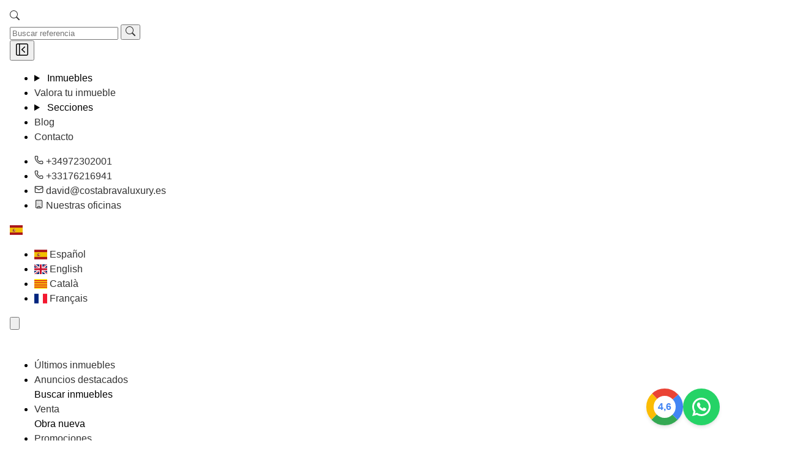

--- FILE ---
content_type: text/html; charset=utf-8
request_url: https://www.costabravaluxury.es/find/?selling=true
body_size: 19575
content:







<!doctype html>
<html lang="es">

<head>

  <link rel="dns-prefetch" href="//mts0.googleapis.com">
  <link rel="dns-prefetch" href="//mts1.googleapis.com">
  <link rel="dns-prefetch" href="//cdnjs.cloudflare.com">

  <link rel="dns-prefetch" href="https://c.tile.openstreetmap.org">
  <link rel="preconnect" href="https://c.tile.openstreetmap.org" crossorigin>

  <link rel="dns-prefetch" href="https://fonts.googleapis.com">
  <link rel="preconnect" href="https://fonts.googleapis.com" crossorigin>
  <link rel="dns-prefetch" href="https://fonts.gstatic.com">
  <link rel="preconnect" href="https://fonts.gstatic.com" crossorigin>

  <meta charset="UTF-8">
  <meta http-equiv="X-UA-Compatible" content="IE=edge,chrome=1">
  <meta name="viewport" content="width=device-width, initial-scale=1.0">

  
    <link rel="preload" as="image" href="https://witei-media.s3.amazonaws.com/pics/VG_COSTA_BRAVA_sinfondoOK._v4Nijdl.gif" />
  

  
  



<meta name="robots" content="follow, index, max-snippet:-1, max-video-preview:-1, max-image-preview:large"/>


  
    <link rel="alternate" hreflang="es" href="https://www.costabravaluxury.es"/>
  

  
    <link rel="alternate" hreflang="en" href="https://www.costabravaluxury.es"/>
  

  
    <link rel="alternate" hreflang="it" href="https://www.costabravaluxury.es"/>
  

  
    <link rel="alternate" hreflang="ca" href="https://www.costabravaluxury.es"/>
  

  
    <link rel="alternate" hreflang="fr" href="https://www.costabravaluxury.es"/>
  

  
    <link rel="alternate" hreflang="ru" href="https://www.costabravaluxury.es"/>
  

  
    <link rel="alternate" hreflang="nl" href="https://www.costabravaluxury.es"/>
  

  
    <link rel="alternate" hreflang="nb" href="https://www.costabravaluxury.es"/>
  

  
    <link rel="alternate" hreflang="fi" href="https://www.costabravaluxury.es"/>
  

  
    <link rel="alternate" hreflang="de" href="https://www.costabravaluxury.es"/>
  

  
    <link rel="alternate" hreflang="sv" href="https://www.costabravaluxury.es"/>
  

<link rel="alternate" hreflang="x-default" href="https://www.costabravaluxury.es" />

<meta name="author" content="V&amp;G Costa Brava Luxury">

<!-- OG Facebook -->
<meta property="og:type" content="website" />
<meta property="og:locale" content="es_ES" />
<meta property="og:locale:alternate" content="en_US" />
<meta property="og:site_name" content="V&amp;G Costa Brava Luxury" />

<!-- X Twitter -->
<meta name="twitter:card" content="summary_large_image" />


<link rel="canonical" href="https://www.costabravaluxury.es/find/" />

<title>Buscador de inmuebles | V&amp;G Costa Brava Luxury</title>
<meta name="description" content="Encuentra propiedades en venta y alquiler con tu agencia inmobiliaria de confianza V&amp;G Costa Brava Luxury">

<!-- OG Facebook -->
<meta property="og:title" content="Buscador de inmuebles | V&amp;G Costa Brava Luxury"/>
<meta property="og:description" content="Encuentra propiedades en venta y alquiler con tu agencia inmobiliaria de confianza V&amp;G Costa Brava Luxury"/>
<meta property="og:url" content="https://www.costabravaluxury.es/find/"/>

  <meta property="og:image" content="https://witei-media.s3.amazonaws.com/pics/VG_COSTA_BRAVA_sinfondoOK._v4Nijdl.gif"/>


<!-- Twitter X -->
<meta name="twitter:title" content="Buscador de inmuebles | V&amp;G Costa Brava Luxury"/>
<meta name="twitter:description" content="Encuentra propiedades en venta y alquiler con tu agencia inmobiliaria de confianza V&amp;G Costa Brava Luxury"/>
<meta name="twitter:url" content="https://www.costabravaluxury.es/find/"/>

  <meta name="twitter:image" content="https://witei-media.s3.amazonaws.com/pics/VG_COSTA_BRAVA_sinfondoOK._v4Nijdl.gif"/>




  
    <link rel="shortcut icon" href="https://witei-media.s3.amazonaws.com/pics/phpThumb_generated_thumbnailico_1">
  

  
    
      <!-- Google tag (gtag.js) -->
      <script async src="https://www.googletagmanager.com/gtag/js?id=UA-165774090-1"></script>
      <script type="text/plain" data-category="analytics">
        window.dataLayer = window.dataLayer || [];
        function gtag(){dataLayer.push(arguments);}
        gtag('js', new Date());
        gtag('config', 'UA-165774090-1');
      </script>
    
    
  

  
    <script>window.chatSettings = {chatId: "6EVX4M"};!function(){function t(){var t=document.createElement("script");t.type="text/javascript",t.async=!0,t.src="https://chat.witei.com/v0.1/init.min.js";var e=document.getElementsByTagName("script")[0];e.parentNode.insertBefore(t,e)}window.attachEvent?window.attachEvent("onload",t):window.addEventListener("load",t,!1)}();</script>
  

  

  <style>
    body * {
      font-family: "Raleway", sans-serif;
    }
    :root {
      --agency-color: #f90404;
    }
    
    
    .h2-heading {
      text-align: center;
      font-weight: var(--tw-font-weight-semibold);
      font-size: var(--tw-text-4xl);
      line-height: var(--tw-leading, var(--tw-text-4xl--line-height));
      padding-bottom: calc(var(--tw-spacing) * 10);
      color: var(--tw-color-slate-800);
    }
  </style>

   
  <link rel="preload" as="style" href="https://static.witei.com/static/web_client/barcelona/css/style.46ee1aa30815.css"
    onload="this.onload=null;this.rel='stylesheet'" />
  
    <link rel="preload" as="style" href="https://cdnjs.cloudflare.com/ajax/libs/leaflet/1.9.4/leaflet.min.css" 
      integrity="sha512-h9FcoyWjHcOcmEVkxOfTLnmZFWIH0iZhZT1H2TbOq55xssQGEJHEaIm+PgoUaZbRvQTNTluNOEfb1ZRy6D3BOw==" 
      crossorigin="anonymous" referrerpolicy="no-referrer" onload="this.onload=null;this.rel='stylesheet'" />
    <link rel="preload" as="style" href="https://cdnjs.cloudflare.com/ajax/libs/leaflet.markercluster/1.5.3/MarkerCluster.Default.min.css" 
      integrity="sha512-fYyZwU1wU0QWB4Yutd/Pvhy5J1oWAwFXun1pt+Bps04WSe4Aq6tyHlT4+MHSJhD8JlLfgLuC4CbCnX5KHSjyCg==" 
      crossorigin="anonymous" referrerpolicy="no-referrer" onload="this.onload=null;this.rel='stylesheet'" />
    <link rel="preload" as="style" href="https://cdnjs.cloudflare.com/ajax/libs/leaflet.markercluster/1.5.3/MarkerCluster.min.css" 
      integrity="sha512-ENrTWqddXrLJsQS2A86QmvA17PkJ0GVm1bqj5aTgpeMAfDKN2+SIOLpKG8R/6KkimnhTb+VW5qqUHB/r1zaRgg==" 
      crossorigin="anonymous" referrerpolicy="no-referrer" onload="this.onload=null;this.rel='stylesheet'" />
  
  <link rel="preload" as="style" href="https://fonts.googleapis.com/css2?family=Montserrat:wght@400;700&family=Kaushan+Script&family=Droid+Serif:ital,wght@0,400;0,700;1,400;1,700&family=Roboto+Slab:wght@100;300;400;700&family=Source+Sans+Pro:wght@300;400&display=swap" 
    onload="this.onload=null;this.rel='stylesheet'">

  

<link href="https://cdn.jsdelivr.net/npm/daisyui@5" rel="stylesheet" type="text/css" />
<link rel="stylesheet" href="https://cdnjs.cloudflare.com/ajax/libs/leaflet/1.9.4/leaflet.min.css"
  integrity="sha512-h9FcoyWjHcOcmEVkxOfTLnmZFWIH0iZhZT1H2TbOq55xssQGEJHEaIm+PgoUaZbRvQTNTluNOEfb1ZRy6D3BOw=="
  crossorigin="anonymous" referrerpolicy="no-referrer" />
<link rel='stylesheet' href="https://static.witei.com/static/web_client/css/search_form/wi_dropdown.c7dd5d63eeb7.css" type="text/css">
<link rel='stylesheet' href="https://static.witei.com/static/web_client/css/breadcrumbs/breadcrumbs.a794d35f8216.css" type="text/css">
<link rel="stylesheet" href="https://static.witei.com/static/web_client/css/house_list.b74d6154e28c.css" type="text/css">



  
  

  

  <link rel="preload stylesheet" as="style" href="https://static.witei.com/static/web_client/autogenerated_files/css/tailwind-web-styles.92ea6ef5ac71.css" media="all">
  <link rel="preload stylesheet" as="style" href="https://cdn.jsdelivr.net/npm/daisyui@5" type="text/css" />
  <link rel="stylesheet" href="https://static.witei.com/static/web_client/css/cookie_consent.138866d56b74.css">

  
</head>

<body class="tw:dark:!bg-blue-950 ">

  
  

<nav class="main-navbar tw:!p-0 tw:bg-transparent tw:z-50 tw:start-0 tw:mt-3 tw:transition-colors tw:relative">
  <div class="tw:flex tw:w-full tw:items-center tw:justify-between tw:mx-auto tw:px-5 tw:lg:px-20 tw:transition">
    <div class="navbar-start">
      
  <a href="/" class="tw:flex tw:items-center tw:space-x-3 tw:rtl:space-x-reverse tw:bg-left
    tw:bg-no-repeat tw:bg-contain tw:h-12 tw:w-40"
    style="background-image: url(https://witei-media.s3.amazonaws.com/pics/VG_COSTA_BRAVA_sinfondoOK._v4Nijdl.gif);" title="V&amp;G Costa Brava Luxury"
    alt="V&amp;G Costa Brava Luxury">
  </a>

    </div>
    <div class="navbar-center tw:flex tw:lg:bg-zinc-800 tw:rounded-sm tw:gap-2">
      <div class="tw:flex tw:items-center tw:gap-5 tw:lg:order-2 tw:space-x-1 tw:lg:space-x-0 rtl:tw:space-x-reverse">
        

<div id="search-dropdown" class="dropdown dropdown-end tw:m-0">
  <div tabindex="0" role="button" aria-label="Search icon"
    class="tw:rounded-md tw:cursor-pointer tw:bg-white tw:border tw:border-gray-200 tw:p-2">
    <svg xmlns="http://www.w3.org/2000/svg" width="16" height="16" fill="currentColor" viewBox="0 0 16 16">
      <path d="M11.742 10.344a6.5 6.5 0 1 0-1.397 1.398h-.001q.044.06.098.115l3.85 3.85a1 1 0 0 0 1.415-1.414l-3.85-3.85a1 1 0 0 0-.115-.1zM12 6.5a5.5 5.5 0 1 1-11 0 5.5 5.5 0 0 1 11 0"/>
    </svg>
  </div>
  <div tabindex="0" class="dropdown-content tw:z-50 tw:mt-2 tw:bg-white tw:shadow-md tw:rounded-lg tw:border tw:border-gray-100 tw:p-2">
    <form role="search" method="GET" action="/find/" class="tw:flex tw:items-center tw:gap-1">
      <input type="text" name="identifier" id="search"
        placeholder="Buscar referencia"
        class="input input-bordered input-sm tw:!w-[200px] tw:!outline-none tw:!pr-10 
        tw:placeholder-gray-400 tw:text-black" />
      <button type="submit" class="tw:btn tw:btn-sm tw:btn-neutral tw:cursor-pointer tw:absolute tw:right-5 tw:z-10" 
        title="Buscar">
        <svg xmlns="http://www.w3.org/2000/svg" width="16" height="16" fill="currentColor" viewBox="0 0 16 16">
          <path d="M11.742 10.344a6.5 6.5 0 1 0-1.397 1.398h-.001q.044.06.098.115l3.85 3.85a1 1 0 0 0 1.415-1.414l-3.85-3.85a1 1 0 0 0-.115-.1zM12 6.5a5.5 5.5 0 1 1-11 0 5.5 5.5 0 0 1 11 0"/>
        </svg>
      </button>
    </form>
  </div>
</div>
        

<!-- Overlay -->
<div id="overlay" class="tw:fixed tw:inset-0 tw:bg-black/50 tw:z-40 tw:hidden"></div>
<!-- Off canvas -->
<div id="sidebar" class="tw:fixed tw:top-0 tw:overflow-auto tw:left-0 tw:w-64 tw:h-full tw:bg-white tw:shadow-lg tw:z-50 tw:-translate-x-full tw:transition-transform tw:duration-300 tw:flex tw:flex-col">
  <div class="tw:flex tw:justify-between tw:items-center tw:p-2">
    
  <a href="/" class="tw:flex tw:items-center tw:space-x-3 tw:rtl:space-x-reverse tw:bg-left
    tw:bg-no-repeat tw:bg-contain tw:h-12 tw:w-40"
    style="background-image: url(https://witei-media.s3.amazonaws.com/pics/VG_COSTA_BRAVA_sinfondoOK._v4Nijdl.gif);" title="V&amp;G Costa Brava Luxury"
    alt="V&amp;G Costa Brava Luxury">
  </a>

    <button id="closeMenuBtn" aria-label="Close menu"
      class="ttw:font-sm tw:cursor-pointer tw:mr-1 tw:border tw:rounded-sm tw:p-1 tw:bg-gray-100 
        tw:border-gray-300 tw:hover:bg-gray-200">
      <svg fill="none" height="24" viewBox="0 0 24 24" width="24" xmlns="http://www.w3.org/2000/svg"><g fill="#000001"><path d="m16.765 8.29526c.3011-.28441.3147-.75909.0303-1.06023-.2844-.30113-.7591-.3147-1.0603-.03029l-4.5 4.24996c-.15.1417-.235.339-.235.5453s.085.4036.235.5453l4.5 4.25c.3012.2844.7759.2708 1.0603-.0303.2844-.3012.2708-.7758-.0303-1.0603l-3.9227-3.7047z"/><path clip-rule="evenodd" d="m2 4.75c0-1.51878 1.23122-2.75 2.75-2.75h14.5c1.5188 0 2.75 1.23122 2.75 2.75v14.5c0 1.5188-1.2312 2.75-2.75 2.75h-14.5c-1.51878 0-2.75-1.2312-2.75-2.75zm2.75-1.25c-.69036 0-1.25.55964-1.25 1.25v14.5c0 .6904.55964 1.25 1.25 1.25h2.25v-17zm14.5 17h-10.75v-17h10.75c.6904 0 1.25.55964 1.25 1.25v14.5c0 .6904-.5596 1.25-1.25 1.25z" fill-rule="evenodd"/></g></svg>
    </button>
  </div>
  <ul class="menu tw:space-y-1 tw:!p-2 tw:!w-full tw:!mb-auto tw:!pt-4">
    <li>
      <details>
        <summary class="tw:cursor-pointer tw:!flex tw:justify-between tw:text-black">
          Inmuebles
        </summary>
        <ul class="tw:!pl-2">
          
            <li>
              <a href="/#latest" class="tw:hover:!text-gray-500">
                Últimos inmuebles
              </a>
            </li>
          
  
          
            <li>
              <a href="/#highlights" class="tw:hover:!text-gray-500">
                Anuncios destacados
              </a>
            </li>
          
          <div class="tw:px-4 tw:py-2 tw:bg-slate-50 tw:rounded-sm">
            <span class="tw:block tw:uppercase tw:text-xs tw:text-gray-500 tw:truncate 
              tw:dark:text-gray-400">
              Buscar inmuebles
            </span>
          </div>
          
            <li>
              <a href="/find/?buy_op=selling" class="tw:hover:!text-gray-500">
                Venta
              </a>
            </li>
          
  
          
            <div class="tw:px-4 tw:py-2 tw:bg-slate-50 tw:rounded-sm">
              <span class="tw:block tw:uppercase tw:text-xs tw:text-gray-500 tw:truncate 
                tw:dark:text-gray-400">
                Obra nueva
              </span>
            </div>
            <li>
              <a href="/development/" class="tw:hover:!text-gray-500">
                Promociones
              </a>
            </li>
          
        </ul>
      </details>
    </li>
    <li>
      <summary class="tw:text-black">
        <a href="/valorar-inmueble/" class="tw:w-full tw:block">
          Valora tu inmueble
        </a>
      </summary>
    </li>
    
    <li>
      <details>
        <summary class="tw:cursor-pointer tw:!flex tw:justify-between tw:text-black">
          Secciones
        </summary>
        <ul class="tw:!pl-2">
          
            <li>
              
                <a href="/section/servicios/" class="tw:hover:!text-gray-500">
                  SERVICIOS
                </a>
              
            </li>
          
            <li>
              
                <a href="/section/inversores/" class="tw:hover:!text-gray-500">
                  INVERSORES
                </a>
              
            </li>
          
            <li>
              
                <a href="/section/la-costa-brava/" class="tw:hover:!text-gray-500">
                  LA COSTA BRAVA
                </a>
              
            </li>
          
            <li>
              
                <a href="/section/vender-comprar/" class="tw:hover:!text-gray-500">
                  VENDER - COMPRAR
                </a>
              
            </li>
          
            <li>
              
                <a href="/section/asesoramiento-legal/" class="tw:hover:!text-gray-500">
                  ASESORAMIENTO LEGAL
                </a>
              
            </li>
          
            <li>
              
                <a href="/section/por-que-vg/" class="tw:hover:!text-gray-500">
                  ¿POR QUÉ  V&amp;G?
                </a>
              
            </li>
          
            <li>
              
                <a href="https://www.youtube.com/watch?v=-OHQP07vuSw" class="tw:hover:!text-gray-500"
                  target="_blank">
                  Visita Palafrugell
                </a>
              
            </li>
          
            <li>
              
                <a href="https://www.youtube.com/watch?v=CJ3zzXefmIs" class="tw:hover:!text-gray-500"
                  target="_blank">
                  Playas de LA COSTA BRAVA
                </a>
              
            </li>
          
        </ul>
      </details>
    </li>
    
    
      <li>
        <summary class="tw:text-black">
          <a href="/blog/" class="tw:w-full tw:block">
            Blog
          </a>
        </summary>
      </li>
    
    <li>
      <summary class="tw:text-black">
        <a href="/contact/" class="tw:w-full tw:block">
          Contacto
        </a>
      </summary>
    </li>
  </ul>
  <ul class="menu tw:space-y-1 tw:!p-2 tw:!w-full tw:!pb-4">
    
      <li>
        <summary class="tw:text-black">
          <a href="tel:+34972302001" class="tw:w-full tw:flex tw:gap-2 
            tw:items-center tw:block tw:break-all">
            <svg xmlns="http://www.w3.org/2000/svg" width="15" height="15" viewBox="0 0 24 24" fill="none" stroke="currentColor" stroke-width="2" stroke-linecap="round" stroke-linejoin="round" class="lucide lucide-phone-icon lucide-phone"><path d="M13.832 16.568a1 1 0 0 0 1.213-.303l.355-.465A2 2 0 0 1 17 15h3a2 2 0 0 1 2 2v3a2 2 0 0 1-2 2A18 18 0 0 1 2 4a2 2 0 0 1 2-2h3a2 2 0 0 1 2 2v3a2 2 0 0 1-.8 1.6l-.468.351a1 1 0 0 0-.292 1.233 14 14 0 0 0 6.392 6.384"/></svg>
            +34972302001
          </a>
        </summary>
      </li>
    
    
      <li>
        <summary class="tw:text-black">
          <a href="tel:+33176216941" class="tw:w-full tw:flex tw:gap-2 
            tw:items-center tw:block tw:break-all">
            <svg xmlns="http://www.w3.org/2000/svg" width="15" height="15" viewBox="0 0 24 24" fill="none" stroke="currentColor" stroke-width="2" stroke-linecap="round" stroke-linejoin="round" class="tw:w-4 tw:h-4 tw:min-w-4 tw:min-h-4 lucide lucide-phone-icon lucide-phone"><path d="M13.832 16.568a1 1 0 0 0 1.213-.303l.355-.465A2 2 0 0 1 17 15h3a2 2 0 0 1 2 2v3a2 2 0 0 1-2 2A18 18 0 0 1 2 4a2 2 0 0 1 2-2h3a2 2 0 0 1 2 2v3a2 2 0 0 1-.8 1.6l-.468.351a1 1 0 0 0-.292 1.233 14 14 0 0 0 6.392 6.384"/></svg>
            +33176216941
          </a>
        </summary>
      </li>
    
    
      <li>
        <summary class="tw:text-black">
          <a href="/cdn-cgi/l/email-protection#f89c998e919cb89b978b8c999a8a998e99948d808d8a81d69d8b" class="tw:w-full tw:flex tw:gap-2 
            tw:items-center tw:block tw:break-all">
            <svg xmlns="http://www.w3.org/2000/svg" width="15" height="15" viewBox="0 0 24 24" fill="none" stroke="currentColor" stroke-width="2" stroke-linecap="round" stroke-linejoin="round" class="tw:w-4 tw:h-4 tw:min-w-4 tw:min-h-4 lucide lucide-mail-icon lucide-mail"><path d="m22 7-8.991 5.727a2 2 0 0 1-2.009 0L2 7"/><rect x="2" y="4" width="20" height="16" rx="2"/></svg>
            <span class="__cf_email__" data-cfemail="b9ddd8cfd0ddf9dad6cacdd8dbcbd8cfd8d5ccc1cccbc097dcca">[email&#160;protected]</span>
          </a>
        </summary>
      </li>
    
    <li>
      <summary class="tw:text-black">
        <a href="/offices/" class="tw:w-full tw:flex tw:gap-2 
          tw:items-center tw:block tw:break-all">
          <svg xmlns="http://www.w3.org/2000/svg" width="15" height="15" viewBox="0 0 24 24" fill="none" stroke="currentColor" stroke-width="2" stroke-linecap="round" stroke-linejoin="round" class="tw:w-4 tw:h-4 tw:min-w-4 tw:min-h-4 lucide lucide-building-icon lucide-building"><path d="M12 10h.01"/><path d="M12 14h.01"/><path d="M12 6h.01"/><path d="M16 10h.01"/><path d="M16 14h.01"/><path d="M16 6h.01"/><path d="M8 10h.01"/><path d="M8 14h.01"/><path d="M8 6h.01"/><path d="M9 22v-3a1 1 0 0 1 1-1h4a1 1 0 0 1 1 1v3"/><rect x="4" y="2" width="16" height="20" rx="2"/></svg>
          Nuestras oficinas
        </a>
      </summary>
    </li>
  </ul>
</div>
        <div class="tw:lg:me-3 tw:me-0">
          

<div class="dropdown dropdown-end">
  <div tabindex="0" role="button">
    <span class="flag-icon flag-icon-es tw:rounded-sm tw:cursor-pointer"
      aria-label="Flag">
    </span>
  </div>
  <ul tabindex="0" class="menu dropdown-content tw:rounded-box tw:z-1 tw:bg-white 
    tw:!mt-3 tw:!p-2 tw:rounded-md tw:shadow-md tw:border tw:border-gray-300" 
    id="language-dropdown-menu">
    
      <li id="lang-es">
        <a href="javascript:void(0)" role="menuitem"
          class="select-language dropdown-item tw:hover:no-underline tw:block tw:px-4 
          tw:!py-2 tw:hover:!bg-gray-100 tw:text-sm" data-language="es">
          <span class="flag-icon flag-icon-es tw:rounded-sm"></span>
          
            Español
          
        </a>
      </li>
    
      <li id="lang-en">
        <a href="javascript:void(0)" role="menuitem"
          class="select-language dropdown-item tw:hover:no-underline tw:block tw:px-4 
          tw:!py-2 tw:hover:!bg-gray-100 tw:text-sm" data-language="en">
          <span class="flag-icon flag-icon-en tw:rounded-sm"></span>
          
            English
          
        </a>
      </li>
    
      <li id="lang-ca">
        <a href="javascript:void(0)" role="menuitem"
          class="select-language dropdown-item tw:hover:no-underline tw:block tw:px-4 
          tw:!py-2 tw:hover:!bg-gray-100 tw:text-sm" data-language="ca">
          <span class="flag-icon flag-icon-ca tw:rounded-sm"></span>
          
            Català
          
        </a>
      </li>
    
      <li id="lang-fr">
        <a href="javascript:void(0)" role="menuitem"
          class="select-language dropdown-item tw:hover:no-underline tw:block tw:px-4 
          tw:!py-2 tw:hover:!bg-gray-100 tw:text-sm" data-language="fr">
          <span class="flag-icon flag-icon-fr tw:rounded-sm"></span>
          
            Français
          
        </a>
      </li>
    
  </ul>
</div>
        </div>
        <div class="tw:lg:hidden tw:h-6 tw:w-6">
  <button id="openMenuBtn" class="tw:cursor-pointer" aria-label="Open menu">
    <svg class="tw:w-6 tw:h-6 tw:dark:!text-white" aria-hidden="true" xmlns="http://www.w3.org/2000/svg" fill="none" viewBox="0 0 17 14">
      <path stroke="currentColor" stroke-linecap="round" stroke-linejoin="round" stroke-width="2" d="M1 1h15M1 7h15M1 13h15"></path>
    </svg>
  </button>
</div>
      </div>
      <div class="tw:lg:p-3 tw:p-0">
        

<div id="horizontal-menu" class="tw:lg:inline-flex tw:shrink-0 tw:hidden tw:gap-5">
  <div class="dropdown">
    <div tabindex="0" class="tw:flex tw:cursor-pointer tw:dark:!text-white tw:hover:!text-gray-400">
      Inmuebles
      <svg aria-hidden="true" xmlns="http://www.w3.org/2000/svg" width="22" height="22" fill="none" viewBox="0 0 24 24">
        <path stroke="currentColor" stroke-linecap="round" stroke-linejoin="round" stroke-width="2" d="m8 10 4 4 4-4"/>
      </svg>
    </div>
    <ul tabindex="0" class="menu dropdown-content tw:!p-2 tw:bg-white tw:!mt-3 tw:rounded-md 
      tw:shadow-md tw:border tw:border-gray-200">
      
        <li>
          <a href="/#latest"
            class="tw:block tw:px-4 tw:py-2 tw:hover:!bg-gray-100">
            Últimos inmuebles
          </a>
        </li>
      
      
        <li>
          <a href="/#highlights"
            class="tw:block tw:px-4 tw:py-2 tw:hover:!bg-gray-100">
            Anuncios destacados
          </a>
        </li>
      
      <div class="tw:px-4 tw:py-2 tw:bg-slate-50 tw:rounded-sm">
        <span class="tw:block tw:uppercase tw:text-xs tw:text-gray-500 tw:truncate 
          tw:dark:text-gray-400">
          Buscar inmuebles
        </span>
      </div>
      
        <li>
          <a href="/find/?buy_op=selling"
            class="tw:block tw:px-4 tw:py-2 tw:hover:!bg-gray-100">
            Venta
          </a>
        </li>
      
      
        <div class="tw:px-4 tw:py-2 tw:bg-slate-50 tw:rounded-sm">
          <span class="tw:block tw:uppercase tw:text-xs tw:text-gray-500 tw:truncate 
            tw:dark:text-gray-400">
            Obra nueva
          </span>
        </div>
        <li>
          <a href="/development/"
            class="tw:block tw:px-4 tw:py-2 tw:hover:!bg-gray-100">
            Promociones
          </a>
        </li>
      
    </ul>
  </div>
  <a href="/valorar-inmueble/" class="menu-element tw:dark:!text-white tw:hover:!text-gray-400">
    Valora tu inmueble
  </a>
  
  <div class="dropdown">
    <div tabindex="0" class="tw:flex tw:cursor-pointer tw:dark:!text-white tw:hover:!text-gray-400">
      Secciones
      <svg aria-hidden="true" xmlns="http://www.w3.org/2000/svg" width="22" height="22" fill="none" viewBox="0 0 24 24">
        <path stroke="currentColor" stroke-linecap="round" stroke-linejoin="round" stroke-width="2" d="m8 10 4 4 4-4"/>
      </svg>
    </div>
    <ul tabindex="0" class="menu dropdown-content tw:!p-2 tw:bg-white tw:!mt-3 tw:rounded-md 
      tw:shadow-lg tw:border tw:border-gray-200">
      
        <li>
          
            <a href="/section/servicios/"
              class="tw:block tw:px-4 tw:py-2 tw:hover:!bg-gray-100">
              SERVICIOS
            </a>
          
        </li>
      
        <li>
          
            <a href="/section/inversores/"
              class="tw:block tw:px-4 tw:py-2 tw:hover:!bg-gray-100">
              INVERSORES
            </a>
          
        </li>
      
        <li>
          
            <a href="/section/la-costa-brava/"
              class="tw:block tw:px-4 tw:py-2 tw:hover:!bg-gray-100">
              LA COSTA BRAVA
            </a>
          
        </li>
      
        <li>
          
            <a href="/section/vender-comprar/"
              class="tw:block tw:px-4 tw:py-2 tw:hover:!bg-gray-100">
              VENDER - COMPRAR
            </a>
          
        </li>
      
        <li>
          
            <a href="/section/asesoramiento-legal/"
              class="tw:block tw:px-4 tw:py-2 tw:hover:!bg-gray-100">
              ASESORAMIENTO LEGAL
            </a>
          
        </li>
      
        <li>
          
            <a href="/section/por-que-vg/"
              class="tw:block tw:px-4 tw:py-2 tw:hover:!bg-gray-100">
              ¿POR QUÉ  V&amp;G?
            </a>
          
        </li>
      
        <li>
          
            <a href="https://www.youtube.com/watch?v=-OHQP07vuSw" target="_blank"
              class="tw:block tw:px-4 tw:py-2 tw:hover:!bg-gray-100">
              Visita Palafrugell
            </a>
          
        </li>
      
        <li>
          
            <a href="https://www.youtube.com/watch?v=CJ3zzXefmIs" target="_blank"
              class="tw:block tw:px-4 tw:py-2 tw:hover:!bg-gray-100">
              Playas de LA COSTA BRAVA
            </a>
          
        </li>
      
    </ul>
  </div>
  
    
      <a href="/blog/" class="menu-element tw:dark:!text-white tw:hover:!text-gray-400">
        Blog
      </a>
    
    <a href="/contact/" class="menu-element tw:dark:!text-white tw:hover:!text-gray-400">
      Contacto
    </a>
  </ul>
</div>
      </div>
    </div>
  </div>
</nav>


  
  


<div class="house-list mb-4">
    <div class="container-breadcrumbs tw:mb-6">
      <div class="tw:container tw:mx-auto tw:mx-2 tw:py-4 tw:px-6 tw:lg:px-0">
        <div class="wi-breadcrumbs tw:!pl-0">Cualquier área</div>
      </div>
    </div>

    <div class="tw:container tw:mx-auto mt-3 tw:lg:px-0 tw:px-5">
      <h1 class="tw:!font-semibold tw:!text-2xl tw:!mb-5 tw:!mt-8 tw:tracking-wide">
        Buscador de inmuebles
      </h1>
      <div class="tw:grid tw:lg:grid-cols-12 tw:gap-4">
        <div class="tw:col-span-12 tw:sm:col-span-12 tw:lg:col-span-3">
          <div class="house-list__filters tw:lg:mb-7">
            <div class="house-list__filters__main">
              <p class="tw:flex tw:justify-center tw:items-center tw:font-semibold tw:p-5  
                tw:gap-2 tw:cursor-pointer tw:lg:cursor-default" @click="toggleFilters">
                <svg xmlns="http://www.w3.org/2000/svg" width="18" height="18" viewBox="0 0 24 24" fill="none" stroke="currentColor" stroke-width="2" stroke-linecap="round" stroke-linejoin="round" class="lucide lucide-sliders-horizontal-icon lucide-sliders-horizontal"><path d="M10 5H3"/><path d="M12 19H3"/><path d="M14 3v4"/><path d="M16 17v4"/><path d="M21 12h-9"/><path d="M21 19h-5"/><path d="M21 5h-7"/><path d="M8 10v4"/><path d="M8 12H3"/></svg>
                Filtrar resultados
                <svg xmlns="http://www.w3.org/2000/svg" width="18" height="18" viewBox="0 0 24 24" fill="none" stroke="currentColor" stroke-width="2" stroke-linecap="round" stroke-linejoin="round" class="tw:lg:hidden tw:block"><path d="m6 9 6 6 6-6"/></svg>
              </p>
              <div class="house-list__filters__content tw:lg:flex tw:flex-col tw:gap-4 tw:px-5 tw:pb-5 
                tw:hidden">
                <div>
                  <label class="tw:block tw:text-[14.5px] tw:font-semibold tw:mb-2">
                    Operación
                  </label>
                  <select
                    v-model="operation"
                    @change="handleStaticFilters"
                    class="tw:block tw:w-full tw:rounded-md tw:border tw:border-gray-300 tw:bg-white tw:px-3 tw:py-2 tw:text-sm focus:tw:outline-none focus:tw:ring-2 focus:tw:ring-blue-500 tw:disabled:cursor-not-allowed"
                    aria-label="Operación"
                    name="operation"
                    :disabled="currentTab == PARAM_NAMES.FAVORITE">
                    
                      <option value="selling">Venta</option>
                    
                  </select>
                </div>
                <div>
                  <label class="tw:block tw:text-[14.5px] tw:font-semibold tw:mb-2">
                    Tipo
                  </label>
                  <select
                    v-model="commonParams.kind"
                    @change="handleStaticFilters"
                    class="tw:block tw:w-full tw:rounded-md tw:border tw:border-gray-300 tw:bg-white tw:px-3 tw:py-2 tw:text-sm focus:tw:outline-none focus:tw:ring-2 focus:tw:ring-blue-500 tw:disabled:cursor-not-allowed"
                    aria-label="Tipo"
                    name="kind"
                    :disabled="currentTab == PARAM_NAMES.FAVORITE">
                    
                      <option value="housing">Viviendas</option>
                    
                      <option value="chalet">Casa / Chalet</option>
                    
                      <option value="flat">Piso</option>
                    
                      <option value="land">Terreno</option>
                    
                      <option value="country_house">Casa Rústica</option>
                    
                      <option value="building">Edificio</option>
                    
                  </select>
                </div>
                <div>
                  <div class="tw:w-full">
                    <label class="tw:block tw:text-[14.5px] tw:font-semibold">
                      Precio
                    </label>
                  </div>
                  <div class="tw:flex tw:gap-4">
                    <div
                      v-for="(filter, index) in AMOUNT_OF_SELECTS_PER_ROW"
                      :key="index"
                      class="tw:w-full tw:lg:w-1/2 tw:mt-2">
                      <Web-filter-select
                        :ref="getFilterRefAndName(getFilterByKind(), index)"
                        :name="getFilterRefAndName(getFilterByKind(), index)"
                        :label="(index == 0) ? context.trans.min : context.trans.max"
                        :kind="getFilterByKind()"
                        :model="commonParams[getFilterRefAndName(getFilterByKind(), index)]||''"
                        :disabled="currentTab == PARAM_NAMES.FAVORITE"
                        :context="context"
                      />
                    </div>
                  </div>
                </div>
                <div>
                  <div class="tw:w-full">
                    <label class="tw:block tw:text-[14.5px] tw:font-semibold">
                      Estancias
                    </label>
                  </div>
                  <div class="tw:flex tw:gap-4">
                    <div
                      v-for="(filter, index) in AMOUNT_OF_SELECTS_PER_ROW"
                      :key="index"
                      class="tw:w-full tw:lg:w-1/2 tw:mt-2"
                    >
                      <Web-filter-select
                        :ref="getFilterRefAndName(FILTER_NAMES.BEDROOMS, index)"
                        :name="getFilterRefAndName(FILTER_NAMES.BEDROOMS, index)"
                        :label="(index == 0) ? context.trans.min : context.trans.max"
                        :kind="FILTER_NAMES.BEDROOMS"
                        :model="commonParams[getFilterRefAndName(FILTER_NAMES.BEDROOMS, index)]||''"
                        :disabled="currentTab == PARAM_NAMES.FAVORITE"
                        :context="context"
                      />
                    </div>
                  </div>
                </div>
                <div>
                  <div class="tw:w-full">
                    <label class="tw:block tw:text-[14.5px] tw:font-semibold">
                      Baños
                    </label>
                  </div>
                  <div class="tw:flex tw:gap-4">
                    <div
                      v-for="(filter, index) in AMOUNT_OF_SELECTS_PER_ROW"
                      :key="index"
                      class="tw:w-full tw:lg:w-1/2 tw:mt-2"
                    >
                      <Web-filter-select
                        :ref="getFilterRefAndName(FILTER_NAMES.BATHROOMS, index)"
                        :name="getFilterRefAndName(FILTER_NAMES.BATHROOMS, index)"
                        :label="(index == 0) ? context.trans.min : context.trans.max"
                        :kind="FILTER_NAMES.BATHROOMS"
                        :model="commonParams[getFilterRefAndName(FILTER_NAMES.BATHROOMS, index)]||''"
                        :disabled="currentTab == PARAM_NAMES.FAVORITE"
                        :context="context"
                      />
                    </div>
                  </div>
                </div>
                <div>
                  <div class="tw:w-full">
                    <label class="tw:block tw:text-[14.5px] tw:font-semibold">
                      Superficie
                    </label>
                  </div>
                  <div class="tw:flex tw:gap-4">
                    <div
                      v-for="(filter, index) in AMOUNT_OF_SELECTS_PER_ROW"
                      :key="index"
                      class="tw:w-full tw:lg:w-1/2 tw:mt-2"
                    >
                      <Web-filter-select
                        :ref="getFilterRefAndName(FILTER_NAMES.AREA, index)"
                        :name="getFilterRefAndName(FILTER_NAMES.AREA, index)"
                        :label="(index == 0) ? context.trans.min : context.trans.max"
                        :kind="FILTER_NAMES.AREA"
                        :model="commonParams[getFilterRefAndName(FILTER_NAMES.AREA, index)]||''"
                        :disabled="currentTab == PARAM_NAMES.FAVORITE"
                        :context="context"
                      />
                    </div>
                  </div>
                </div>
                <div class="tw:w-full">
                  <label class="tw:block tw:text-[14.5px] tw:font-semibold tw:mb-3 tw:lg:mb-0">
                    Características
                  </label>
                </div>
                <div class="house-list__filters__main__tags">
                  
                    <div class="tw:mb-2.5 tw:flex tw:items-start tw:gap-2">
                      <input
                        type="checkbox"
                        class="tw:mt-0.5 tw:h-4 tw:w-4 tw:text-primary tw:border-gray-300 focus:tw:ring focus:tw:ring-primary/50 tw:rounded"
                        value="7"
                        id="7"
                        v-model="checkedTags"
                        @change="tagOnChange"
                        :disabled="currentTab == PARAM_NAMES.FAVORITE"
                      />
                      <label
                        class="tw:text-[15px] tw:cursor-pointer"
                        :for="7"
                      >
                        Terraza
                      </label>
                    </div>
                  
                    <div class="tw:mb-2.5 tw:flex tw:items-start tw:gap-2">
                      <input
                        type="checkbox"
                        class="tw:mt-0.5 tw:h-4 tw:w-4 tw:text-primary tw:border-gray-300 focus:tw:ring focus:tw:ring-primary/50 tw:rounded"
                        value="5"
                        id="5"
                        v-model="checkedTags"
                        @change="tagOnChange"
                        :disabled="currentTab == PARAM_NAMES.FAVORITE"
                      />
                      <label
                        class="tw:text-[15px] tw:cursor-pointer"
                        :for="5"
                      >
                        Exterior
                      </label>
                    </div>
                  
                    <div class="tw:mb-2.5 tw:flex tw:items-start tw:gap-2">
                      <input
                        type="checkbox"
                        class="tw:mt-0.5 tw:h-4 tw:w-4 tw:text-primary tw:border-gray-300 focus:tw:ring focus:tw:ring-primary/50 tw:rounded"
                        value="6"
                        id="6"
                        v-model="checkedTags"
                        @change="tagOnChange"
                        :disabled="currentTab == PARAM_NAMES.FAVORITE"
                      />
                      <label
                        class="tw:text-[15px] tw:cursor-pointer"
                        :for="6"
                      >
                        Luminoso
                      </label>
                    </div>
                  
                    <div class="tw:mb-2.5 tw:flex tw:items-start tw:gap-2">
                      <input
                        type="checkbox"
                        class="tw:mt-0.5 tw:h-4 tw:w-4 tw:text-primary tw:border-gray-300 focus:tw:ring focus:tw:ring-primary/50 tw:rounded"
                        value="32"
                        id="32"
                        v-model="checkedTags"
                        @change="tagOnChange"
                        :disabled="currentTab == PARAM_NAMES.FAVORITE"
                      />
                      <label
                        class="tw:text-[15px] tw:cursor-pointer"
                        :for="32"
                      >
                        Cocina Equipada
                      </label>
                    </div>
                  
                    <div class="tw:mb-2.5 tw:flex tw:items-start tw:gap-2">
                      <input
                        type="checkbox"
                        class="tw:mt-0.5 tw:h-4 tw:w-4 tw:text-primary tw:border-gray-300 focus:tw:ring focus:tw:ring-primary/50 tw:rounded"
                        value="12"
                        id="12"
                        v-model="checkedTags"
                        @change="tagOnChange"
                        :disabled="currentTab == PARAM_NAMES.FAVORITE"
                      />
                      <label
                        class="tw:text-[15px] tw:cursor-pointer"
                        :for="12"
                      >
                        Jardín
                      </label>
                    </div>
                  
                    <div class="tw:mb-2.5 tw:flex tw:items-start tw:gap-2">
                      <input
                        type="checkbox"
                        class="tw:mt-0.5 tw:h-4 tw:w-4 tw:text-primary tw:border-gray-300 focus:tw:ring focus:tw:ring-primary/50 tw:rounded"
                        value="52"
                        id="52"
                        v-model="checkedTags"
                        @change="tagOnChange"
                        :disabled="currentTab == PARAM_NAMES.FAVORITE"
                      />
                      <label
                        class="tw:text-[15px] tw:cursor-pointer"
                        :for="52"
                      >
                        Armarios Empotrados
                      </label>
                    </div>
                  
                    <div class="tw:mb-2.5 tw:flex tw:items-start tw:gap-2">
                      <input
                        type="checkbox"
                        class="tw:mt-0.5 tw:h-4 tw:w-4 tw:text-primary tw:border-gray-300 focus:tw:ring focus:tw:ring-primary/50 tw:rounded"
                        value="18"
                        id="18"
                        v-model="checkedTags"
                        @change="tagOnChange"
                        :disabled="currentTab == PARAM_NAMES.FAVORITE"
                      />
                      <label
                        class="tw:text-[15px] tw:cursor-pointer"
                        :for="18"
                      >
                        Edificio Con Garaje
                      </label>
                    </div>
                  
                    <div class="tw:mb-2.5 tw:flex tw:items-start tw:gap-2">
                      <input
                        type="checkbox"
                        class="tw:mt-0.5 tw:h-4 tw:w-4 tw:text-primary tw:border-gray-300 focus:tw:ring focus:tw:ring-primary/50 tw:rounded"
                        value="31"
                        id="31"
                        v-model="checkedTags"
                        @change="tagOnChange"
                        :disabled="currentTab == PARAM_NAMES.FAVORITE"
                      />
                      <label
                        class="tw:text-[15px] tw:cursor-pointer"
                        :for="31"
                      >
                        Cocina Amueblada
                      </label>
                    </div>
                  
                    <div class="tw:mb-2.5 tw:flex tw:items-start tw:gap-2">
                      <input
                        type="checkbox"
                        class="tw:mt-0.5 tw:h-4 tw:w-4 tw:text-primary tw:border-gray-300 focus:tw:ring focus:tw:ring-primary/50 tw:rounded"
                        value="14"
                        id="14"
                        v-model="checkedTags"
                        @change="tagOnChange"
                        :disabled="currentTab == PARAM_NAMES.FAVORITE"
                      />
                      <label
                        class="tw:text-[15px] tw:cursor-pointer"
                        :for="14"
                      >
                        Piscina
                      </label>
                    </div>
                  
                    <div class="tw:mb-2.5 tw:flex tw:items-start tw:gap-2">
                      <input
                        type="checkbox"
                        class="tw:mt-0.5 tw:h-4 tw:w-4 tw:text-primary tw:border-gray-300 focus:tw:ring focus:tw:ring-primary/50 tw:rounded"
                        value="3"
                        id="3"
                        v-model="checkedTags"
                        @change="tagOnChange"
                        :disabled="currentTab == PARAM_NAMES.FAVORITE"
                      />
                      <label
                        class="tw:text-[15px] tw:cursor-pointer"
                        :for="3"
                      >
                        Aire Acondicionado
                      </label>
                    </div>
                  
                </div>
                <div class="house-list__filters__remove-all">
                  <button @click="removeFilters" class="tw:pt-6 tw:w-full tw:cursor-pointer"
                    :disabled="currentTab == PARAM_NAMES.FAVORITE"
                    title="Quitar filtros">
                    <span class="tw:flex tw:justify-center tw:items-center tw:gap-1">
                      <svg xmlns="http://www.w3.org/2000/svg" width="16" height="16" viewBox="0 0 24 24" fill="none" stroke="currentColor" stroke-width="2" stroke-linecap="round" stroke-linejoin="round" class="lucide lucide-trash2-icon lucide-trash-2"><path d="M10 11v6"/><path d="M14 11v6"/><path d="M19 6v14a2 2 0 0 1-2 2H7a2 2 0 0 1-2-2V6"/><path d="M3 6h18"/><path d="M8 6V4a2 2 0 0 1 2-2h4a2 2 0 0 1 2 2v2"/></svg>
                      Quitar filtros
                    </span>
                  </button>
                </div>
              </div>
            </div>
          </div>
        </div>

        <div class="tw:col-span-12 tw:sm:col-span-12 tw:lg:col-span-9">
          <div class="house-list__list">
            <div class="house-list__list__header tw:flex tw:items-center tw:pb-4">
              <div class="tw:w-full">
                <div class="tabs tabs-border">
                  <!-- List tab -->
                  <label class="tab tw:mb-3 tw:pb-1 tw:lg:flex-none tw:flex-1" @click="setTab('list')">
                    <input type="radio" name="house_list_tabs" :checked="currentTab == PARAM_NAMES.LIST" />
                    <svg xmlns="http://www.w3.org/2000/svg" width="18" height="18" viewBox="0 0 24 24" fill="none" stroke="currentColor" stroke-width="2" stroke-linecap="round" stroke-linejoin="round" class="lucide lucide-list-icon lucide-list"><path d="M3 5h.01"/><path d="M3 12h.01"/><path d="M3 19h.01"/><path d="M8 5h13"/><path d="M8 12h13"/><path d="M8 19h13"/></svg>
                    <span class="tw:pl-2">Lista</span>
                  </label>
                  <!-- List content -->
                  <div class="tab-content">
                    <template v-for="house in houses" :key="house.id">
                      <Web-house-card
                        :house="house"
                        :context="context"
                        :favorite="checkIsFavorite(house.id)"
                        class="tw:mb-6"
                      />
                    </template>
                    <!-- Show two house-card-loading on list while loading -->
                    <div v-if="isHouseListLoading" v-for="(filter, index) in AMOUNT_OF_LOADINGS_SHIMMER"
                      :key="index">
                      <house-card-loading />
                    </div>
                    <div
                      v-cloak
                      v-if="!houses.length && !isHouseListLoading"
                      class="tw:flex tw:items-center tw:justify-center"
                      role="alert"
                      aria-live="polite">
                      <div class="tab-content__no-results tw:flex tw:items-center tw:justify-center 
                        tw:text-gray-600 tw:py-8">
                        <div class="tw:flex tw:flex-col tw:items-center tw:justify-center tw:pl-4 tw:text-center 
                          tw:text-lg">
                          <p class="tw:!font-semibold tw:mb-2">
                            ¡Ups!
                          </p>
                          <p class="mb-2">
                            Parece que no hay resultados para tu búsqueda.
                          </p>
                          <p class="mb-0">
                            ¿Quieres probar cambiando los filtros para ver otras opciones?
                          </p>
                          <button
                            @click="removeFilters"
                            class="btn btn-link tw:flex tw:justify-center tw:items-center tw:!text-lg tw:mt-3"
                            type="button">
                            <svg xmlns="http://www.w3.org/2000/svg" width="20" height="20" viewBox="0 0 24 24" fill="none" stroke="currentColor" stroke-width="2" stroke-linecap="round" stroke-linejoin="round" class="lucide lucide-trash2-icon lucide-trash-2"><path d="M10 11v6"/><path d="M14 11v6"/><path d="M19 6v14a2 2 0 0 1-2 2H7a2 2 0 0 1-2-2V6"/><path d="M3 6h18"/><path d="M8 6V4a2 2 0 0 1 2-2h4a2 2 0 0 1 2 2v2"/></svg>
                            Eliminar filtros
                          </button>
                        </div>
                      </div>
                    </div>
                    <div v-show="!isHouseListLoading" v-if="currentTab == PARAM_NAMES.LIST && totalHouses > 0">
                      <Paginator
                        :init-page="commonParams.page"
                        :total-results="totalHouses"
                        :results-per-page="PAGE_SIZE"
                        :max-pages-shown="5"
                        :context="context"
                      />
                    </div>
                  </div>
                  <!-- Map tab -->
                  <label class="tab tw:mb-3 tw:pb-1 tw:lg:flex-none tw:flex-1" @click="setTab('map')">
                    <input type="radio" name="house_list_tabs" :checked="currentTab == PARAM_NAMES.MAP" />
                    <svg xmlns="http://www.w3.org/2000/svg" width="18" height="18" viewBox="0 0 24 24" fill="none" stroke="currentColor" stroke-width="2" stroke-linecap="round" stroke-linejoin="round" class="lucide lucide-map-icon lucide-map"><path d="M14.106 5.553a2 2 0 0 0 1.788 0l3.659-1.83A1 1 0 0 1 21 4.619v12.764a1 1 0 0 1-.553.894l-4.553 2.277a2 2 0 0 1-1.788 0l-4.212-2.106a2 2 0 0 0-1.788 0l-3.659 1.83A1 1 0 0 1 3 19.381V6.618a1 1 0 0 1 .553-.894l4.553-2.277a2 2 0 0 1 1.788 0z"/><path d="M15 5.764v15"/><path d="M9 3.236v15"/></svg>
                    <span class="tw:pl-2">Mapa</span>
                  </label>
                  <!-- Map content -->
                  <div class="tab-content">
                    <div v-if="currentTab == PARAM_NAMES.MAP" v-cloak>
                      <l-map 
                        ref="leafletMap"
                        :zoom="leafletConfig.zoom"
                        :center="leafletConfig.center"
                        :lat-lng="leafletConfig.markerLatLng"
                        :options="{ zoomControl: false }"
                        @ready="mapReady"
                        @update:zoom="getMapCoords"
                        @update:center="getMapCoords"
                        @update:bounds="getMapCoords"
                        class="leaflet-map"
                        style="height: 500px"
                        @click="mapClick">
                        <!-- Map loader -->
                        <div v-if="!mapResultsLoaded"
                          class="leaflet-map__loading tw:flex tw:justify-center tw:items-center tw:w-full tw:h-full">
                          <svg class="tw:w-15 tw:h-15" xmlns="http://www.w3.org/2000/svg" width="30px" height="30px" viewBox="0 0 24 24"><path fill="currentColor" d="M12,4a8,8,0,0,1,7.89,6.7A1.53,1.53,0,0,0,21.38,12h0a1.5,1.5,0,0,0,1.48-1.75,11,11,0,0,0-21.72,0A1.5,1.5,0,0,0,2.62,12h0a1.53,1.53,0,0,0,1.49-1.3A8,8,0,0,1,12,4Z"><animateTransform attributeName="transform" dur="0.75s" repeatCount="indefinite" type="rotate" values="0 12 12;360 12 12"></animateTransform></path></svg>
                        </div>
                        <!-- Map house popup -->
                        <div v-if="isMapPopupShowing"
                          class="leaflet-map__popup tw:h-auto tw:m-3">
                          <div v-if="mapPopup">
                            <Web-house-card
                              :house="mapPopup"
                              :is-popup="true"
                              :context="context"
                              :favorite="checkIsFavorite(mapPopup.id)"
                            />
                          </div>
                          <house-card-loading v-else />
                        </div>
                        <!-- Map no results -->
                        <div v-if="!markers.length && !isMapFirstRequest && mapResultsLoaded"
                          class="leaflet-map__no-results tw:flex tw:justify-center">
                          <div class="leaflet-map__no-results__text tw:flex tw:justify-center tw:items-center tw:text-muted tw:py-1">
                            <div>
                              <p class="tw:m-0">
                                Parece que no hay resultados para tu búsqueda. ¿Quieres probar a cambiar los filtros para ver otras opciones?
                              </p>
                            </div>
                          </div>
                        </div>
                        <!-- Tiles -->
                        <l-tile-layer
                          :url="leafletConfig.url"
                          :attribution="leafletConfig.attribution">
                        </l-tile-layer>
                        <!-- Markers -->
                        <l-marker
                          v-for="marker in markers"
                          :lat-lng="getParsedLatLng(marker)"
                          :key="marker.id"
                          @click="handleMarkerOnClick(marker.id)">
                        </l-marker>
                      </l-map>
                      <p class="tw:flex tw:items-center tw:gap-1.5 tw:text-left tw:text-lg tw:text-gray-500 
                        tw:text-muted tw:pt-2">
                        <svg xmlns="http://www.w3.org/2000/svg" width="18" height="18" viewBox="0 0 24 24" fill="none" stroke="currentColor" stroke-width="2" stroke-linecap="round" stroke-linejoin="round"><circle cx="12" cy="12" r="10"/><path d="M12 16v-4"/><path d="M12 8h.01"/></svg>
                        La ubicación de los resultados es aproximada
                      </p>
                    </div>
                  </div>
                  <!-- Favorites tab -->
                  <label class="tab tw:mb-3 tw:pb-1 tw:lg:flex-none tw:flex-1" @click="setTab('favorite')">
                    <input type="radio" name="house_list_tabs" :checked="currentTab == PARAM_NAMES.FAVORITE" />
                    <svg xmlns="http://www.w3.org/2000/svg" width="18" height="18" viewBox="0 0 24 24" fill="none" stroke="currentColor" stroke-width="2" stroke-linecap="round" stroke-linejoin="round" class="lucide lucide-heart-icon lucide-heart"><path d="M2 9.5a5.5 5.5 0 0 1 9.591-3.676.56.56 0 0 0 .818 0A5.49 5.49 0 0 1 22 9.5c0 2.29-1.5 4-3 5.5l-5.492 5.313a2 2 0 0 1-3 .019L5 15c-1.5-1.5-3-3.2-3-5.5"/></svg>
                    <span class="tw:pl-2">Favoritos</span>
                  </label>
                  <!-- Favorites content -->
                  <div class="tab-content">
                    <div v-if="currentTab == PARAM_NAMES.FAVORITE" v-cloak>
                      <div v-if="favorites.length && !isHouseListLoading"
                        class="tw:bg-gray-100 tw:border tw:border-gray-300 tw:text-gray-700 tw:flex tw:items-center tw:py-2 tw:px-4 tw:rounded-md tw:mb-4"
                        role="alert">
                        <svg xmlns="http://www.w3.org/2000/svg" width="18" height="18" viewBox="0 0 24 24" fill="none" stroke="currentColor" stroke-width="2" stroke-linecap="round" stroke-linejoin="round" class="tw:mr-2"><circle cx="12" cy="12" r="10"/><path d="M12 16v-4"/><path d="M12 8h.01"/></svg>
                        Podrás ver tus inmuebles marcados como favoritos cuando te conectes desde este mismo dispositivo.
                      </div>
                      <template v-for="house in favorites" :key="house.id">
                        <Web-house-card
                          :house="house"
                          :context="context"
                          :favorite="checkIsFavorite(house.id)"
                          class="tw:mb-3"
                        />
                      </template>
                      <!-- Loading shimmers -->
                      <div
                        v-if="isHouseListLoading"
                        v-for="(filter, index) in AMOUNT_OF_LOADINGS_SHIMMER"
                        :key="index">
                        <house-card-loading />
                      </div>
                      <!-- Favorites no results -->
                      <div 
                        v-cloak
                        v-if="!favorites.length && !isHouseListLoading"
                        class="tw:flex tw:items-center tw:justify-center">
                        <div class="tab-content__no-results tw:flex tw:items-center tw:justify-center tw:text-muted tw:py-4">
                          <div class="tw:flex tw:flex-col tw:items-center tw:justify-center 
                            tw:pl-4 tw:text-center tw:text-lg tw:text-gray-600 tw:py-8">
                            <p class="tw:!font-semibold tw:mb-2">
                              ¡Ups!
                            </p>
                            <p class="tw:mb-2">
                              Aún no has marcado ningún inmueble como favorito.
                            </p>
                            <p class="tw:mb-0">
                              Puedes marcar inmuebles como favoritos haciendo clic en el corazón de cada inmueble.
                            </p>
                          </div>
                        </div>
                      </div>
                      <!-- Pagination -->
                      <div v-if="currentTab == PARAM_NAMES.FAVORITE && !isHouseListLoading && totalFavorites > 0">
                        <Paginator
                          :init-page="commonParams.page"
                          :total-results="totalFavorites"
                          :results-per-page="PAGE_SIZE"
                          :max-pages-shown="5"
                          :context="context"
                        />
                      </div>
                    </div>
                  </div>
                  <!-- Filter -->
                  <div v-if="currentTab == PARAM_NAMES.LIST" class="tw:lg:ml-auto tw:w-full tw:lg:w-auto tw:lg:mt-0 tw:lg:mb-2 tw:mt-1 tw:mb-2">
                    <select class="tw:block tw:w-full tw:rounded-md tw:border tw:border-gray-300 tw:bg-white tw:px-3 
                      tw:py-2 tw:text-sm focus:tw:outline-none focus:tw:ring-2 focus:tw:ring-blue-500 
                      tw:disabled:cursor-not-allowed tw:mb-2" 
                      aria-label="Ordenar resultados"
                      :disabled="!houses.length || isHouseListLoading || houses.length == 1"
                      @change="orderResults" v-model="commonParams.ordering">
                      <option value="" selected>Ordenar resultados</option>
                      <option value="-created">Más reciente</option>
                      <option value="created">Antiguos</option>
                      <option :value="commonParams.renting || commonParams.vacation ? 'renting_cost' : 'selling_cost'">
                        Precio más bajo a más alto
                      </option>
                      <option :value="commonParams.renting || commonParams.vacation ? '-renting_cost' : '-selling_cost'">
                        Precio más alto a más bajo
                      </option>
                    </select>
                  </div>
                </div>

              </div>
            </div>
          </div>

          <div class="content-list-content">
            <div class="content-list-content__tab tw:rounded-lg" :class="currentTab == PARAM_NAMES.LIST ? 'active-tab-content' : 'hidden-tab-content'"
              id="content-list-panel" role="tabpanel" aria-labelledby="list">
            </div>

            <div class="content-list-content__tab tw:rounded-lg" :class="currentTab == PARAM_NAMES.MAP ? 'active-tab-content' : 'hidden-tab-content'"
              id="content-map-panel" role="tabpanel" aria-labelledby="map">
            </div>

            <div class="content-list-content__tab tw:rounded-lg" :class="currentTab == PARAM_NAMES.FAVORITE ? 'active-tab-content' : 'hidden-tab-content'"
              id="content-favorite-panel" role="tabpanel" aria-labelledby="favorite">
            </div>
          </div>

        </div>
      </div>
    </div>
</div>



  
  

<footer class="tw:bg-zinc-50 tw:dark:bg-blue-950 tw:border-t tw:border-gray-200">
  <div class="tw:mx-auto tw:w-full tw:max-w-[var(--max-container-width)] tw:px-12 tw:pt-14">
    <div class="tw:md:flex tw:md:justify-between tw:pb-6">
      <div class="tw:grid tw:grid-cols-2 tw:gap-8 tw:sm:gap-6 tw:sm:grid-cols-6">
        
          <div class="tw:shadow-lg tw:col-span-2 tw:z-10" id="map"></div>
        
        <div>
          <p class="tw:mb-6 tw:!text-sm tw:!font-semibold tw:text-gray-900 tw:uppercase tw:dark:!text-white">
            Contacto
          </p>
          
            <div class="md:tw:-mt-4 tw:mb-2">
              
                <a href="/">
                  <img src="https://witei-media.s3.amazonaws.com/pics/VG_COSTA_BRAVA_sinfondoOK._v4Nijdl.gif" class="tw:w-44" alt="V&amp;G Costa Brava Luxury"
                    title="V&amp;G Costa Brava Luxury" loading="lazy" width="135" height="40" />
                </a>
              
            </div>
          
          <ul class="tw:text-gray-700 tw:dark:text-gray-200 tw:!pl-0">
            <li class="tw:mb-4">
              <a href="/contact/" class="tw:hover:!underline tw:hover:text-current tw:!text-current">
                Contacta con nosotros
              </a>
            </li>
            
              <li id="footer-link-our-offces">
                <a href="/offices/" class="tw:hover:!underline tw:hover:text-current tw:!text-current">
                  Nuestras oficinas
                </a>
              </li>
            
          </ul>
        </div>
        <div>
          <p class="tw:mb-6 tw:!text-sm tw:!font-semibold tw:text-gray-900 tw:uppercase tw:dark:!text-white">
            Recursos
          </p>
          <ul class="tw:text-gray-700 tw:dark:text-gray-200 tw:!pl-0">
            
            <li class="tw:mb-4">
              <a href="/blog/" class="tw:hover:!underline tw:hover:text-current tw:!text-current">
                Blog
              </a>
            </li>
            
            <li class="tw:mb-4">
              <a href="/find/" class="tw:hover:!underline tw:hover:text-current tw:!text-current">
                Buscar inmuebles
              </a>
            </li>
            
            <li>
              <a href="/valorar-inmueble/" class="tw:hover:!underline tw:hover:text-current tw:!text-current">
                Valora tu inmueble
              </a>
            </li>
            
          </ul>
        </div>
        
        <div>
          <p class="tw:mb-6 tw:!text-sm tw:!font-semibold tw:text-gray-900 tw:uppercase tw:dark:!text-white">
            Secciones
          </p>
          <ul class="tw:text-gray-700 tw:dark:text-gray-200 tw:!pl-0">
            
            <li class="max-w-48 tw:mb-4">
              
              <a href="/section/servicios/" class="tw:hover:!underline tw:hover:text-current tw:!text-current">
                SERVICIOS
              </a>
              
            </li>
            
            <li class="max-w-48 tw:mb-4">
              
              <a href="/section/inversores/" class="tw:hover:!underline tw:hover:text-current tw:!text-current">
                INVERSORES
              </a>
              
            </li>
            
            <li class="max-w-48 tw:mb-4">
              
              <a href="/section/la-costa-brava/" class="tw:hover:!underline tw:hover:text-current tw:!text-current">
                LA COSTA BRAVA
              </a>
              
            </li>
            
            <li class="max-w-48 tw:mb-4">
              
              <a href="/section/vender-comprar/" class="tw:hover:!underline tw:hover:text-current tw:!text-current">
                VENDER - COMPRAR
              </a>
              
            </li>
            
            <li class="max-w-48 tw:mb-4">
              
              <a href="/section/asesoramiento-legal/" class="tw:hover:!underline tw:hover:text-current tw:!text-current">
                ASESORAMIENTO LEGAL
              </a>
              
            </li>
            
            <li class="max-w-48 tw:mb-4">
              
              <a href="/section/por-que-vg/" class="tw:hover:!underline tw:hover:text-current tw:!text-current">
                ¿POR QUÉ  V&amp;G?
              </a>
              
            </li>
            
            <li class="max-w-48 tw:mb-4">
              
              <a href="https://www.youtube.com/watch?v=-OHQP07vuSw" class="tw:hover:!underline tw:hover:text-current tw:!text-current">
                Visita Palafrugell
              </a>
              
            </li>
            
            <li class="max-w-48 tw:mb-4">
              
              <a href="https://www.youtube.com/watch?v=CJ3zzXefmIs" class="tw:hover:!underline tw:hover:text-current tw:!text-current">
                Playas de LA COSTA BRAVA
              </a>
              
            </li>
            
          </ul>
        </div>
        
        <div>
          <p class="tw:mb-6 tw:!text-sm tw:!font-semibold tw:text-gray-900 tw:uppercase tw:dark:!text-white">
            Legal
          </p>
          <ul class="tw:text-gray-700 tw:dark:text-gray-200 tw:!pl-0" id="legal-links">
            <li class="tw:mb-4">
              <a href="/privacy_policy/" target="_blank" class="tw:hover:!underline tw:hover:text-current tw:!text-current">
                Política de privacidad
              </a>
            </li>
            
            <li class="tw:mb-4">
              <a href="/privacy_policy_sns/" target="_blank" class="tw:hover:underline tw:hover:text-current tw:!text-current">
                Política de privacidad en Redes Sociales
              </a>
            </li>
            
            <li class="tw:mb-4">
              <a href="/terms_of_use/" target="_blank" class="tw:hover:underline tw:hover:text-current tw:!text-current">
                Aviso Legal
              </a>
            </li>
            <li class="tw:mb-4">
              <a href="/cookie_policy/" target="_blank" class="tw:hover:!underline tw:hover:text-current tw:!text-current">
                Política de Cookies
              </a>
            </li>
            <li class="tw:mb-4">
              <a href="#" data-cc="show-preferencesModal" class="tw:hover:!underline tw:hover:text-current tw:!text-current">
                Gestionar cookies
              </a>
            </li>
            
          </ul>
        </div>
      </div>
      
    </div>
    <hr class="tw:border-gray-200 tw:sm:mx-auto tw:dark:border-gray-700 tw:!m-0" />
    <div class="tw:sm:flex tw:sm:items-center tw:sm:justify-between tw:py-8">
      <span class="tw:text-sm tw:text-gray-700 tw:sm:text-center tw:dark:text-gray-200">
        &copy; Copyright 2026 All rights reserved.
      </span>
      <div class="tw:flex tw:mt-4 tw:sm:justify-center tw:items-center tw:sm:mt-0 tw:gap-x-4">
        
        <a href="https://www.facebook.com/costabravaluxuryrealestate" 
          class="tw:text-gray-500 tw:hover:text-gray-900 tw:text-lg" 
          target="_blank" title="Facebook">
          <svg xmlns="http://www.w3.org/2000/svg" width="20" height="20" class="tw:w-5 tw:h-5 tw:text-gray-800 tw:dark:!text-white" fill="currentColor" class="bi bi-facebook" viewBox="0 0 16 16">
            <path d="M16 8.049c0-4.446-3.582-8.05-8-8.05C3.58 0-.002 3.603-.002 8.05c0 4.017 2.926 7.347 6.75 7.951v-5.625h-2.03V8.05H6.75V6.275c0-2.017 1.195-3.131 3.022-3.131.876 0 1.791.157 1.791.157v1.98h-1.009c-.993 0-1.303.621-1.303 1.258v1.51h2.218l-.354 2.326H9.25V16c3.824-.604 6.75-3.934 6.75-7.951"/>
          </svg>
          <span class="tw:sr-only">Facebook</span>
        </a>
        
        
        <a href="https://www.instagram.com/costabravaluxury/" 
          class="tw:text-gray-500 tw:hover:text-gray-900 tw:text-lg" 
          target="_blank" title="Instagram">
          <svg class="tw:w-6 tw:h-6 tw:text-gray-800 tw:dark:!text-white" width="20px" height="20px" aria-hidden="true" xmlns="http://www.w3.org/2000/svg" width="24" height="24" fill="none" viewBox="0 0 24 24">
            <path fill="currentColor" fill-rule="evenodd" d="M3 8a5 5 0 0 1 5-5h8a5 5 0 0 1 5 5v8a5 5 0 0 1-5 5H8a5 5 0 0 1-5-5V8Zm5-3a3 3 0 0 0-3 3v8a3 3 0 0 0 3 3h8a3 3 0 0 0 3-3V8a3 3 0 0 0-3-3H8Zm7.597 2.214a1 1 0 0 1 1-1h.01a1 1 0 1 1 0 2h-.01a1 1 0 0 1-1-1ZM12 9a3 3 0 1 0 0 6 3 3 0 0 0 0-6Zm-5 3a5 5 0 1 1 10 0 5 5 0 0 1-10 0Z" clip-rule="evenodd"/>
          </svg>
          <span class="tw:sr-only">Instagram</span>
        </a>
        
        
        
        <a href="https://www.linkedin.com/feed/?trk=onboarding-landing" 
          class="tw:text-gray-500 tw:hover:text-gray-900 tw:text-lg" 
          target="_blank" title="Linkedin">
          <svg class="tw:w-6 tw:h-6 tw:text-gray-800 tw:dark:!text-white" width="20px" height="20px" aria-hidden="true" xmlns="http://www.w3.org/2000/svg" width="24" height="24" fill="currentColor" viewBox="0 0 24 24">
            <path fill-rule="evenodd" d="M12.51 8.796v1.697a3.738 3.738 0 0 1 3.288-1.684c3.455 0 4.202 2.16 4.202 4.97V19.5h-3.2v-5.072c0-1.21-.244-2.766-2.128-2.766-1.827 0-2.139 1.317-2.139 2.676V19.5h-3.19V8.796h3.168ZM7.2 6.106a1.61 1.61 0 0 1-.988 1.483 1.595 1.595 0 0 1-1.743-.348A1.607 1.607 0 0 1 5.6 4.5a1.601 1.601 0 0 1 1.6 1.606Z" clip-rule="evenodd"/>
            <path d="M7.2 8.809H4V19.5h3.2V8.809Z"/>
          </svg>
          <span class="tw:sr-only">Linkedin</span>
        </a>
        
        
        <a href="https://www.youtube.com/channel/UCxUVbeXV4UQub0pAYJvP3-w" 
          class="tw:text-gray-500 tw:hover:text-gray-900 tw:text-lg" 
          target="_blank" title="YouTube">
          <svg class="tw:w-6 tw:h-6 tw:text-gray-800 tw:dark:!text-white" width="20px" height="20px" aria-hidden="true" xmlns="http://www.w3.org/2000/svg" width="24" height="24" fill="currentColor" viewBox="0 0 24 24">
            <path fill-rule="evenodd" d="M21.7 8.037a4.26 4.26 0 0 0-.789-1.964 2.84 2.84 0 0 0-1.984-.839c-2.767-.2-6.926-.2-6.926-.2s-4.157 0-6.928.2a2.836 2.836 0 0 0-1.983.839 4.225 4.225 0 0 0-.79 1.965 30.146 30.146 0 0 0-.2 3.206v1.5a30.12 30.12 0 0 0 .2 3.206c.094.712.364 1.39.784 1.972.604.536 1.38.837 2.187.848 1.583.151 6.731.2 6.731.2s4.161 0 6.928-.2a2.844 2.844 0 0 0 1.985-.84 4.27 4.27 0 0 0 .787-1.965 30.12 30.12 0 0 0 .2-3.206v-1.516a30.672 30.672 0 0 0-.202-3.206Zm-11.692 6.554v-5.62l5.4 2.819-5.4 2.801Z" clip-rule="evenodd"/>
          </svg>
          <span class="tw:sr-only">YouTube</span>
        </a>
        
        
        <a href="https://www.tiktok.com/@costabravaluxury_" 
          class="tw:text-gray-500 tw:hover:text-gray-900 tw:text-lg" 
          target="_blank" title="TikTok">
          <svg xmlns="http://www.w3.org/2000/svg" width="20" height="20" class="tw:w-5 tw:h-5 tw:text-gray-800 tw:dark:!text-white" fill="currentColor" class="bi bi-tiktok" viewBox="0 0 16 16">
            <path d="M9 0h1.98c.144.715.54 1.617 1.235 2.512C12.895 3.389 13.797 4 15 4v2c-1.753 0-3.07-.814-4-1.829V11a5 5 0 1 1-5-5v2a3 3 0 1 0 3 3z"/>
          </svg>
          <span class="tw:sr-only">TikTok</span>
        </a>
        
        
      </div>
    </div>
  </div>
</footer>


  

<script data-cfasync="false" src="/cdn-cgi/scripts/5c5dd728/cloudflare-static/email-decode.min.js"></script><script defer src="https://static.witei.com/static/web_client/js/observe_element.01886765e19e.js"></script>


<script id="agencies-public-data" type="application/json">{"10352": {"geo_lat": 41.91006079355, "geo_lng": 3.16175092368, "name": "V\u0026G Costa Brava Luxury", "image_src": "https://witei-media.s3.amazonaws.com/pics/IMG_2040_2_7_anxM2lN_6bZtrMb_gdvA5xh_RAzVxW7_UHI9Gam_Sic0t5P_AuTeQk7_CU6E24p_yrJhcZ_NkKBk4e.jpg"}}</script>

<script>
  const officeURL = "/find/";
  const agenciesPublicData = JSON.parse(document.getElementById("agencies-public-data").textContent);
  const markers = [];

  function initMap() {
    var map = L.map('map')
    L.tileLayer('https://tile.openstreetmap.org/{z}/{x}/{y}.png', {
      maxZoom: 19,
      attribution: '&copy; <a href="https://www.openstreetmap.org/copyright">OpenStreetMap</a>',
    }).addTo(map);


    Object.entries(agenciesPublicData).forEach(([id, data]) => {
      const marker = L.marker([data.geo_lat, data.geo_lng]).addTo(map);
      marker.bindPopup(`
        <a href="${officeURL}?agency=${id}">
          <img src="${data.image_src}" class="img-responsive" alt="${data.name}" 
            style="max-height:140px;margin-bottom:10px;" loading="lazy">
          <b>${data.name}</b>
        </a>
      `);

      markers.push(marker);
    });

    const markerGroup = new L.featureGroup(markers);
    map.fitBounds(markerGroup.getBounds());
  }

  document.addEventListener("DOMContentLoaded", function() {
    observeElement('#map', initMap)
  });
</script>





  <link rel="preload" as="style" href="https://static.witei.com/static/vendor/flag-icon/css/flag-icon.min.cf206f914b3d.css" 
    onload="this.onload=null;this.rel='stylesheet'">
  <link rel="preload" as="style" href="https://static.witei.com/static/web_client/css/web_widgets/web_widgets.4c61f63412f7.css" 
    onload="this.onload=null;this.rel='stylesheet'">
  <link rel="stylesheet" href="https://static.witei.com/static/web_client/css/tailwind_common/reset_headings.103f2924a378.css">

  <!-- Start Cookie Consent -->
  
  <script src="https://cdn.jsdelivr.net/gh/orestbida/cookieconsent@3.0.1/dist/cookieconsent.umd.js"></script>
  <link href="https://cdn.jsdelivr.net/gh/orestbida/cookieconsent@3.0.1/dist/cookieconsent.css" rel="stylesheet">
  
  <!-- End Cookie Consent -->

  <script src="https://static.witei.com/static/jsi18n/es/djangojs.72777ea01b0b.js"></script>
  <script defer src="https://static.witei.com/static/web_client/js/tailwind_common/change_language_handler.61efbcb3bd55.js"></script>
  
  
<!-- Start Cookie Consent -->

  <script type="text/javascript">

    /**
    * All config. options available here:
    * https://cookieconsent.orestbida.com/reference/configuration-reference.html
    */
    CookieConsent.run({
          guiOptions: {
            consentModal: {
                layout: 'box',
                position: 'bottom left',
                flipButtons: false,
                equalWeightButtons: true
            },
            preferencesModal: {
                layout: 'box',
                // position: 'left right',
                flipButtons: false,
                equalWeightButtons: true
            }
        },

        categories: {
            necessary: {
                enabled: true,  // this category is enabled by default
                readOnly: true  // this category cannot be disabled
            },
            analytics: {
                enabled: false,
                readOnly: false
            },
            advertisement: {
                enabled: false,
                readOnly: false
            },
            functionality: {
                enabled: false,
                readOnly: false
            },
        },

        language: {
            default: 'es',
            translations: {
                es: {
                    consentModal: {
                        title: 'Gestionar Cookies 🍪',
                        description: 'Este sitio web utiliza cookies y/o tecnologías similares que almacenan y recuperan información cuando navegas. En general, estas tecnologías pueden servir para finalidades muy diversas, como, por ejemplo, reconocerte como usuario, obtener información sobre tus hábitos de navegación, o personalizar la forma en que se muestra el contenido. <br><br> Los usos concretos que hacemos de estas tecnologías se describen en la Política de Cookies del sitio Web. <br><br>Puedes retirar tu consentimiento u oponerte al procesamiento de datos según el interés legítimo en cualquier momento en la opción Gestionar Cookies y en la Política de Cookies y Política de Privacidad del sitio web.',
                        acceptAllBtn: 'Acceptar todas',
                        acceptNecessaryBtn: 'Rechazar todas',
                        showPreferencesBtn: 'Configurar preferencias',
                        footer: `
                            <a href="/privacy_policy/" target="_blank">Política de privacidad</a>
                            <a href="/cookie_policy/" target="_blank">Política de Cookies</a>`,
                    },
                    preferencesModal: {
                        title: 'Configurar preferencias de Cookies',
                        acceptAllBtn: 'Aceptar todas',
                        acceptNecessaryBtn: 'Rechazar todas',
                        savePreferencesBtn: 'Guardar configuración',
                        closeIconLabel: 'Cerrar ventana',
                        sections: [
                            {
                                title: 'Información general sobre cookies del sitio web',
                                description: 'Este sitio web usa cookies. Las usamos para mejorar tu experiencia en nuestros sitios web y también con fines de análisis y de marketing. Respetamos tu privacidad, por lo que te damos la opción de rechazar ciertos tipos de cookies. Haz clic en cada categoría para obtener más información y cambiar tus preferencias. Al bloquear ciertos tipos de cookies, es posible que esto afecte tu experiencia en el sitio web y limite los servicios que te podemos prestar.'
                            },
                            {
                                title: 'Cookies estrictamente necesarias',
                                description: 'Estas cookies son necesarias para que el sitio web funcione y no se pueden desactivar en nuestros sistemas. De forma general, solo se utilizan en acciones como cuando solicita servicios, establece sus preferencias de privacidad, inicia sesión o completa formularios. Puede configurar su navegador para bloquear o alertar sobre estas cookies, pero algunas partes de la web no funcionarán. Estas cookies no almacenan ninguna información de identificación personal.',
                                linkedCategory: 'necessary',
                                cookieTable: {
                                  caption: 'Listado de cookies necesarias',
                                  headers: {
                                      name: 'Cookie',
                                      domain: 'Dominio',
                                      duration: 'Duración',
                                      desc: 'Descripción'
                                  },
                                  body: [
                                      {
                                          name: 'csrftoken',
                                          domain: location.hostname,
                                          duration: '12 meses',
                                          desc: 'Permite el envío de formularios de forma segura, evitando posibles suplantaciones de identidad del usuario de la web.',
                                      },
                                      {
                                          name: 'sessionid',
                                          domain: location.hostname,
                                          duration: '12 meses',
                                          desc: 'Permite preservar ajustes de idioma y otras personalizaciones que afectan a la naveagción en el sitio web.',
                                      },
                                      {
                                          name: 'cc_cookie',
                                          domain: location.hostname,
                                          duration: '6 meses',
                                          desc: 'Permite preservar los ajustes realizados en esta herramienta de configuración de cookies.',
                                      },
                                      {
                                          name: 'wi_language',
                                          domain: location.hostname,
                                          duration: '12 meses',
                                          desc: 'Permite preservar ajustes de idioma en el sitio web.',
                                      }
                                  ]
                              }
                            },
                            {
                                title: 'Cookies para analíticas web',
                                description: 'Estas cookies nos permiten cuantificar el número de visitas y fuentes de tráfico para poder evaluar el rendimiento de nuestro sitio y mejorarlo. Nos ayudan a saber qué páginas son las más o las menos visitadas y de qué manera los visitantes navegan por el sitio. ',
                                linkedCategory: 'analytics',
                                cookieTable: {
                                  caption: 'Listado de cookies de analíticas',
                                  headers: {
                                      name: 'Cookie',
                                      domain: 'Dominio',
                                      duration: 'Duración',
                                      desc: 'Descripción'
                                  },
                                  body: [
                                    
                                      {
                                        name: '_ga',
                                        domain: location.hostname,
                                        duration: '12 meses',
                                        desc: 'Utilizada por Google Analytics para distinguir usuarios únicos asignando un identificador generado de forma aleatoria'
                                      },
                                      {
                                        name: '_gat_gtag_UA-165774090-1',
                                        domain: location.hostname,
                                        duration: '1 hora',
                                        desc: 'Utilizada por Google Analytics para distinguir usuarios únicos asignando un identificador generado de forma aleatoria'
                                      },
                                      {
                                        name: '_gid',
                                        domain: location.hostname,
                                        duration: '24 horas',
                                        desc: 'Utilizada por Google Analytics. Se utiliza para distinguir usuarios y permite el seguimiento de la interacción del usuario en el sitio web'
                                      }
                                    
                                  ]
                              }
                            },
                            {
                                title: 'Cookies de publicidad',
                                description: 'Utilizamos cookies para hacer que nuestros anuncios sean más atractivos y valiosos para los visitantes del sitio. Algunas aplicaciones comunes de las cookies son seleccionar publicidad en función de lo que sea relevante para un usuario; mejorar los informes sobre el rendimiento de la campaña publicitaria; y evitar mostrar anuncios que el usuario ya ha visto.',
                                linkedCategory: 'advertisement',
                                cookieTable: {
                                  caption: 'Listado de cookies de publicidad',
                                  headers: {
                                      name: 'Cookie',
                                      domain: 'Dominio',
                                      duration: 'Duración',
                                      desc: 'Descripción'
                                  },
                                  body: [
                                    
                                  ]
                              }
                            },
                            {
                                title: 'Cookies de funcionalidad',
                                description: 'Utilizamos un conjunto de cookies que son opcionales para que el sitio web funcione. Normalmente, solo se establecen en respuesta a la información proporcionada al sitio web para personalizar y optimizar tu experiencia. Por ejemplo: habilitar la herramienta de chat.',
                                linkedCategory: 'functionality',
                                cookieTable: {
                                  caption: 'Listado de cookies de funcionalidad',
                                  headers: {
                                      name: 'Cookie',
                                      domain: 'Dominio',
                                      desc: 'Descripción'
                                  },
                                  body: [
                                  ]
                              }
                            },
                            {
                                title: 'Más información',
                              description: `Para ampliar la información o realizar consultas sobre las Cookies o políticas del sitio web, por favor <a target="_blank" href="/contact/">póngase en contacto</a>.`
                            }
                        ]
                    }
                }
            }
        }
    });
  </script>
<!-- End Cookie Consent -->

  
  <script defer src="https://static.witei.com/static/web_client/js/tailwind_common/menu.247e5ab7b951.js"></script>
   
  <script defer src="https://static.witei.com/static/web_client/js/barcelona/navbar.cedcc70c44be.js"></script>
  
    <script defer src="https://cdnjs.cloudflare.com/ajax/libs/leaflet/1.9.4/leaflet.min.js" 
      integrity="sha512-puJW3E/qXDqYp9IfhAI54BJEaWIfloJ7JWs7OeD5i6ruC9JZL1gERT1wjtwXFlh7CjE7ZJ+/vcRZRkIYIb6p4g==" 
      crossorigin="anonymous" referrerpolicy="no-referrer">
    </script>
    <script defer src="https://cdnjs.cloudflare.com/ajax/libs/leaflet.markercluster/1.5.3/leaflet.markercluster.min.js" 
      integrity="sha512-TiMWaqipFi2Vqt4ugRzsF8oRoGFlFFuqIi30FFxEPNw58Ov9mOy6LgC05ysfkxwLE0xVeZtmr92wVg9siAFRWA==" 
      crossorigin="anonymous" referrerpolicy="no-referrer">
    </script>
  
  <script defer src="https://static.witei.com/static/web_client/js/observe_element.01886765e19e.js"></script>

  




<script>
  const houseJSContext = {
    trans: {
      in: "en",
      bedrooms: "hab.",
      bathrooms: "bañ.",
      rooms: "Estancias",
      floor: "Planta",
      useful: "útiles",
      at: "en",
      noLimit: "Sin límite",
      garageIncluded: "Plaza de garaje incluida",
      storageRoomIncluded: "Trastero incluido",
      min: "Min.",
      max: "Máx.",
      elevator: "Ascensor",
      storageRoomIncluded: "Trastero incluido",
      garageIncluded: "Plaza de garaje incluida",
      next: "Siguiente",
      previous: "Anteriores",
      seeMore: "Ver más",
      reserved: "Reservado",
      areaVisibleOnTheMap: "Área visible en el mapa",
      searchInAnyArea: "Buscar en cualquier zona",
      periodicity: {
        daily: "día",
        weekly: "semana",
        bimonthly: "quincena",
        monthly: "mes",
        yearly: "año",
      },
      priceOnRequest: "Precio a consultar",
    },
    static: {
      thumbnailImg: "https://static.witei.com/static/img/no_thumbnail_400x300.569dd97a72ee.png"
    },
    currencySymbol: "€",
    agency: { // The default coordinates are centered in Spain
      lat: 40.416729,
      lng: -3.703339
    }
  }
  const breadcrumbsContext = {
    provinces: [],
    zones: [],
    towns: [],
    province: "",
    town: "",
    zone:"",
    url: "https://www.costabravaluxury.es",
    trans: {
      anyZone: "Cualquier área",
      choose: {
        province: "Elegir provincia",
        town: "Elegir ciudad",
        zone: "Elegir zona",
      }
    }
  }
</script>
<script>
  
    breadcrumbsContext.provinces.push("Baix Empordà")
  
    breadcrumbsContext.provinces.push("Gerona")
  
    breadcrumbsContext.provinces.push("Girona")
  

  
    breadcrumbsContext.zones.push("Begur")
  
    breadcrumbsContext.zones.push("El Mas Pinell")
  
    breadcrumbsContext.zones.push("Ermedas")
  
    breadcrumbsContext.zones.push("Molí de Vent\u002DLa Sauleda\u002DSanta Margarida")
  
    breadcrumbsContext.zones.push("Pals")
  
    breadcrumbsContext.zones.push("Platja Colera")
  
    breadcrumbsContext.zones.push("Regencós")
  
    breadcrumbsContext.zones.push("Sa Punta")
  
    breadcrumbsContext.zones.push("Sa Riera")
  
    breadcrumbsContext.zones.push("Sa Tuna")
  
    breadcrumbsContext.zones.push("Vilopriu")
  

  
    breadcrumbsContext.towns.push("Albons")
  
    breadcrumbsContext.towns.push("Banyoles")
  
    breadcrumbsContext.towns.push("Begur")
  
    breadcrumbsContext.towns.push("Bellcaire d\u0027Empordà")
  
    breadcrumbsContext.towns.push("Caldes de Malavella")
  
    breadcrumbsContext.towns.push("Calella de Palafrugell")
  
    breadcrumbsContext.towns.push("Calonge")
  
    breadcrumbsContext.towns.push("Castell d´Aro")
  
    breadcrumbsContext.towns.push("Colera")
  
    breadcrumbsContext.towns.push("Cruilles")
  
    breadcrumbsContext.towns.push("Esclanyá")
  
    breadcrumbsContext.towns.push("Estartit")
  
    breadcrumbsContext.towns.push("Fonteta")
  
    breadcrumbsContext.towns.push("Forallac")
  
    breadcrumbsContext.towns.push("L\u0027Escala")
  
    breadcrumbsContext.towns.push("La Bisbal d\u0027Empordà")
  
    breadcrumbsContext.towns.push("Llafranc")
  
    breadcrumbsContext.towns.push("Llagostera")
  
    breadcrumbsContext.towns.push("Llofriu")
  
    breadcrumbsContext.towns.push("Mont\u002Dras")
  
    breadcrumbsContext.towns.push("Palafrugell")
  
    breadcrumbsContext.towns.push("Palamós")
  
    breadcrumbsContext.towns.push("Palau\u002DSator")
  
    breadcrumbsContext.towns.push("Pals")
  
    breadcrumbsContext.towns.push("Parlavà")
  
    breadcrumbsContext.towns.push("Peratallada")
  
    breadcrumbsContext.towns.push("Platja d\u0027Aro")
  
    breadcrumbsContext.towns.push("Regencós")
  
    breadcrumbsContext.towns.push("Roses")
  
    breadcrumbsContext.towns.push("Rupià")
  
    breadcrumbsContext.towns.push("S\u0027Agaró")
  
    breadcrumbsContext.towns.push("Sa Riera")
  
    breadcrumbsContext.towns.push("Sa Tuna")
  
    breadcrumbsContext.towns.push("Sant Antoni de Calonge")
  
    breadcrumbsContext.towns.push("Sant Climent de Peralta")
  
    breadcrumbsContext.towns.push("Sant Feliu de Guíxols")
  
    breadcrumbsContext.towns.push("Sant Martí Sapresa")
  
    breadcrumbsContext.towns.push("Sant Martí Vell")
  
    breadcrumbsContext.towns.push("Sant Sadurní de l\u0027Heura")
  
    breadcrumbsContext.towns.push("Santa Cristina d\u0027Aro")
  
    breadcrumbsContext.towns.push("Santa Maria de Solius")
  
    breadcrumbsContext.towns.push("Tamariu")
  
    breadcrumbsContext.towns.push("Torrent")
  
    breadcrumbsContext.towns.push("Tossa de Mar")
  
    breadcrumbsContext.towns.push("Vall\u002Dllobrega")
  
    breadcrumbsContext.towns.push("Vall.llobrega")
  
    breadcrumbsContext.towns.push("Vilopriu")
  
    breadcrumbsContext.towns.push("Vulpellac")
  
</script>
<script>
  const KIND_SELECTOR = document.querySelector('select[name="kind"] option:first-child')
  const OPERATION_SELECTOR = document.querySelector('select[name="operation"] option:first-child')
  const AMOUNT_OF_SELECTS_PER_ROW = 2
  const AMOUNT_OF_LOADINGS_SHIMMER = 2
  const PAGE_SIZE = 15
  const DEFAULT_KIND = KIND_SELECTOR ? KIND_SELECTOR.value : null
  const DEFAULT_OPERATION = OPERATION_SELECTOR ? OPERATION_SELECTOR.value : null
  const BREADCRUMBS_SELECTOR = '.container-breadcrumbs .wi-breadcrumbs'
  const LANGUAGE_CODE = 'es'
  const VUE_COMPONENTS = {
    WEB_HOUSE_CARD: "https://static.witei.com/static/web_client/js/tailwind_common/components/Web-house-card.f720bd7b5b3a.vue",
    WEB_FILTER_SELECT: "https://static.witei.com/static/web_client/js/tailwind_common/components/Web-filter-select.ca718d6e16b3.vue",
    HOUSE_CARD_LOADING: "https://static.witei.com/static/js/house-card-loading.fb8c35fcafeb.vue",
    PAGINATOR: "https://static.witei.com/static/web_client/js/tailwind_common/components/Paginator.8e7146f886cb.vue",
  }
  const FILTER_NAMES = {
    GEO_LAT: 'geo_lat',
    GEO_LNG: 'geo_lng',
    BATHROOMS: 'bathrooms',
    BEDROOMS: 'bedrooms',
    AREA: 'area',
    RENTING_COST: 'renting_cost',
    SELLING_COST: 'selling_cost',
  }
  const PARAM_NAMES = {
    ID__IN: 'id__in',
    MAP: 'map',
    LIST: 'list',
    FAVORITE: 'favorite',
    OPERATION: 'operation',
    TAG: 'tag',
    KIND: 'kind',
    BUY_OP: 'buy_op',
    PAGE: 'page',
    PROVINCE: 'province',
    TOWN: 'town',
    ZONE: 'zone',
    RENT: 'rent',
    SALE: 'sale',
    SELLING: 'selling',
    VACATION: 'vacation',
    RENTING: 'renting',
    ORDERING: 'ordering',
    IDENTIFIER: 'identifier',
  }
  const FILTER_SUFFIXES = {
    GREATER_THAN: '__gte',
    LESS_THAN: '__lte'
  }
  const FILTER_OPTIONS = {
    OPERATIONS: ['renting', 'selling', 'vacation'],
  }
</script>

<script src="https://cdnjs.cloudflare.com/ajax/libs/vue/2.7.16/vue.min.js" 
  integrity="sha512-Wx8niGbPNCD87mSuF0sBRytwW2+2ZFr7HwVDF8krCb3egstCc4oQfig+/cfg2OHd82KcUlOYxlSDAqdHqK5TCw==" 
  crossorigin="anonymous" referrerpolicy="no-referrer">
</script>
<script src="https://cdn.jsdelivr.net/npm/vue3-sfc-loader/dist/vue2-sfc-loader.min.js"></script>
<script src="https://static.witei.com/static/js/vue2_sfc_loader_config.17a65bc97967.js"></script>
<script src="https://cdnjs.cloudflare.com/ajax/libs/leaflet/1.9.4/leaflet.min.js" 
  integrity="sha512-puJW3E/qXDqYp9IfhAI54BJEaWIfloJ7JWs7OeD5i6ruC9JZL1gERT1wjtwXFlh7CjE7ZJ+/vcRZRkIYIb6p4g==" 
  crossorigin="anonymous" referrerpolicy="no-referrer">
</script>
<script src="https://cdnjs.cloudflare.com/ajax/libs/vue-router/3.5.4/vue-router.min.js"
  integrity="sha512-zxWuRslhjyZyRAYInXTNl4vC/vBBwLQuodFnPmvYAEvlv9XCCfi1R3KqBCsT6f9rk56OetG/7KS9dOfINL1KCQ=="
  crossorigin="anonymous" referrerpolicy="no-referrer">
</script>
<script src="https://cdnjs.cloudflare.com/ajax/libs/Vue2Leaflet/2.7.1/vue2-leaflet.min.js"
  integrity="sha512-AkuI/4inv7A8L0ytoybud1VJ4rXjOM6hS64HbDrC79EosYLAhUUrrgQoBU491Ql0Jg5PfYaoxOHedseDVr0Lgg=="
  crossorigin="anonymous" referrerpolicy="no-referrer">
</script>
<script src="https://cdnjs.cloudflare.com/ajax/libs/axios/0.27.2/axios.min.js"
  integrity="sha512-odNmoc1XJy5x1TMVMdC7EMs3IVdItLPlCeL5vSUPN2llYKMJ2eByTTAIiiuqLg+GdNr9hF6z81p27DArRFKT7A=="
  crossorigin="anonymous" referrerpolicy="no-referrer">
</script>
<script src="https://cdn.jsdelivr.net/npm/v-lazy-image@1.4.0/dist/v-lazy-image.min.js"></script>
<script src="https://cdn.jsdelivr.net/npm/lodash@4.17.21/lodash.min.js"></script>
<script src="https://cdn.jsdelivr.net/npm/moment@2.30.1/moment.min.js"></script>
<script src="https://cdnjs.cloudflare.com/ajax/libs/qs/6.11.0/qs.min.js"
  integrity="sha512-/l6vieC+YxaZywUhmqs++8uF9DeMvJE61ua5g+UK0TuHZ4TkTgB1Gm1n0NiA86uEOM9JJ6JUwyR0hboKO0fCng=="
  crossorigin="anonymous" referrerpolicy="no-referrer">
</script>
<script src="https://cdn.jsdelivr.net/npm/vue-carousel@0.18.0/dist/vue-carousel.min.js"></script>
<script src="https://static.witei.com/static/web_client/js/breadcrumbs/breadcrumbs.97e77cc491e1.js"></script>
<script src="https://static.witei.com/static/js/web_client/house_list.5f4242821831.vue"></script>
<script src="https://static.witei.com/static/js/web_client/house_list_price_range.ec65185a3b50.js"></script>
<script defer src="https://static.witei.com/static/web_client/js/tailwind_common/menu.247e5ab7b951.js"></script>


  <div class="web-widgets"></div>

  



  <script src="https://cdnjs.cloudflare.com/ajax/libs/popper.js/2.11.8/umd/popper.min.js" 
    integrity="sha512-TPh2Oxlg1zp+kz3nFA0C5vVC6leG/6mm1z9+mA81MI5eaUVqasPLO8Cuk4gMF4gUfP5etR73rgU/8PNMsSesoQ==" 
    crossorigin="anonymous" referrerpolicy="no-referrer">
  </script>
  <script src="https://cdnjs.cloudflare.com/ajax/libs/tippy.js/6.3.7/tippy-bundle.umd.min.js" 
    integrity="sha512-gbruucq/Opx9jlHfqqZeAg2LNK3Y4BbpXHKDhRC88/tARL/izPOE4Zt2w6X9Sn1UeWaGbL38zW7nkL2jdn5JIw==" 
    crossorigin="anonymous" referrerpolicy="no-referrer">
  </script>
  <script>
    const webWidgetsWrapper = document.querySelector('.web-widgets')
    
      const googleATag = document.createElement('div')
      googleATag.classList.add('web-widgets__google-wrapper')
      webWidgetsWrapper.appendChild(googleATag)
    
    
      const whatsappATag = document.createElement('a')
      whatsappATag.setAttribute('aria-label', 'Whatsapp')
      whatsappATag.href = "https://wa.me/34972302001"
      whatsappATag.target = '_blank'
      whatsappATag.classList.add('web-widgets__whatsapp')
      webWidgetsWrapper.appendChild(whatsappATag)
    
    document.body.appendChild(webWidgetsWrapper)

    // XXX: should be removed after refactoring widget chat load
    setTimeout(() => {
      if(document.querySelector('witei-chat')) {
        document.querySelector('.web-widgets').style.right = '105px'
      }
    }, 1000);

    function checkScrollToToggleWidgets() {
      const scrollTop = window.scrollY;
      const viewportHeight = window.innerHeight;
      const documentHeight = document.documentElement.scrollHeight;

      const scrollPosition = scrollTop + viewportHeight;
      const scrollThreshold = documentHeight * 0.93; // 93% scrolled
      const webWidgets = document.querySelector('.web-widgets')

      if (scrollPosition >= scrollThreshold) {
        webWidgets.classList.add('not-visible');
        setTimeout(() => {
          if (webWidgets.classList.contains('not-visible')) {
            webWidgets.classList.add('hidden');
          }
        }, 300) // Same time as CSS transition
      } else {
        webWidgets.classList.remove('hidden');
        setTimeout(() => {
          webWidgets.classList.remove('not-visible');
        }, 10)
      }
    }

    window.addEventListener('scroll', checkScrollToToggleWidgets);
  </script>



  <script src="https://static.witei.com/static/web_client/js/web_widgets/whatsapp/whatsapp_widget.a8ada0ce52a8.js"></script>
  <script>
    new WhatsappWidget({ selector: '.web-widgets__whatsapp' })
  </script>



  <script src="https://static.witei.com/static/web_client/js/web_widgets/google_reviews/google_reviews_widget.2d0c833585b7.js"></script>
  <script>
    new GoogleReviewsWidget({ selector: '.web-widgets__google' })
  </script>



  <!-- Tailwind's SafeList -->
  <div class="tw:hidden">
    <div class="tw:lg:mt-8 tw:lg:w-4/5 tw:text-center tw:font-semibold tw:text-lg tw:bg-blue-900 tw:dark:bg-blue-700 tw:text-white tw:rounded-lg tw:shadow-sm tw:hover:bg-blue-700 tw:dark:hover:bg-blue-600 tw:hover:shadow-md tw:mt-3 tw:px-4 tw:py-2 tw:w-full"></div>
  </div>
  
<script defer src="https://static.cloudflareinsights.com/beacon.min.js/vcd15cbe7772f49c399c6a5babf22c1241717689176015" integrity="sha512-ZpsOmlRQV6y907TI0dKBHq9Md29nnaEIPlkf84rnaERnq6zvWvPUqr2ft8M1aS28oN72PdrCzSjY4U6VaAw1EQ==" data-cf-beacon='{"version":"2024.11.0","token":"176ca3f14d36413697ea7d3836a1c0ea","r":1,"server_timing":{"name":{"cfCacheStatus":true,"cfEdge":true,"cfExtPri":true,"cfL4":true,"cfOrigin":true,"cfSpeedBrain":true},"location_startswith":null}}' crossorigin="anonymous"></script>
</body>

<script>
  const languageCode = "es"
  const langUrl = "/setlang/"
</script>






</html>


--- FILE ---
content_type: text/css; charset="utf-8"
request_url: https://static.witei.com/static/web_client/barcelona/css/style.46ee1aa30815.css
body_size: -353
content:
.house-list .container-breadcrumbs {
  background-color: #F8F8F8;
  border-top: 1px solid var(--lightgrey-color);
  margin-top: 20px;
}

.main-navbar .menu-element,
.main-navbar .dropdown > div {
  color: #FFFFFF !important;
}

#search-dropdown svg {
  color: #333333;
}

--- FILE ---
content_type: text/javascript; charset="utf-8"
request_url: https://static.witei.com/static/jsi18n/es/djangojs.72777ea01b0b.js
body_size: 8493
content:


'use strict';
{
  const globals = this;
  const django = globals.django || (globals.django = {});

  
  django.pluralidx = function(n) {
    const v = (n != 1);
    if (typeof v === 'boolean') {
      return v ? 1 : 0;
    } else {
      return v;
    }
  };
  

  /* gettext library */

  django.catalog = django.catalog || {};
  
  const newcatalog = {
    "%(sel)s of %(cnt)s selected": [
      "%(sel)s de %(cnt)s seleccionado",
      "%(sel)s de  %(cnt)s seleccionados"
    ],
    "6 a.m.": "6 a.m.",
    "6 p.m.": "6 p.m.",
    "A <strong>15 day return policy</strong> is offered. If you change your mind, let our team know and we will credit the charge back to your payment method.": "Se ofrece una <strong>pol\u00edtica de devoluci\u00f3n de 15 d\u00edas</strong>. Si cambias de idea, comun\u00edcalo a nuestro equipo y abonaremos el cargo de vuelta a tu m\u00e9todo de pago.",
    "AJD tax": "Impuesto de Actos Jur\u00eddicos Documentados (IAJD)",
    "Activate plan": "Activar plan",
    "Activity": "Actividad",
    "Add Widgets": "A\u00f1adir widgets",
    "Add features through your tags": "A\u00f1ade caracter\u00edsticas usando tus etiquetas",
    "Add task": "A\u00f1adir tarea",
    "Add widgets to your personal dashboard": "A\u00f1ade widgets a tu dashboard personal",
    "All": "Todas",
    "Although your changes have been saved, you have not yet selected this template for use on your website. You are still using template: %s. Click to change your template.": "\u00a1Atenci\u00f3n! Los cambios est\u00e1n siendo guardados, pero a\u00fan no has seleccionado esta plantilla para ser usada en tu web. A\u00fan tienes seleccionada la plantilla: %s. Haz clic aqu\u00ed para cambiarlo.",
    "An <strong>invoice</strong> will be issued for each payment that you will find in your Subscription area.": "Se emitir\u00e1 una <strong>factura</strong> asociada a cada pago que encontrar\u00e1s en tu \u00e1rea de Suscripci\u00f3n.",
    "An error has occurred. Try again later.": "Ha ocurrido un error. Vuelve a intentarlo m\u00e1s tarde.",
    "An error occurred while creating the campaign.": "Se ha producido un error durante la creaci\u00f3n de la campa\u00f1a.",
    "An image rotation has been done, this may take a few minutes. When it is completed you can return to retouching.": "Se ha solicitado una rotaci\u00f3n de foto, esto puede tardar unos minutos. Cuando haya completado puedes volver a retocarla.",
    "April": "Abril",
    "Are you sure you want to delete this cost history entry?": "\u00bfQuieres confirmar la eliminaci\u00f3n de este hist\u00f3rico de precio?",
    "Are you sure you want to delete this document?": "\u00bfSeguro que quieres eliminar este documento?",
    "Are you sure you want to delete this offer?": "\u00bfSeguro que quieres eliminar esta oferta?",
    "Are you sure you want to delete this task?": "\u00bfSeguro que quieres eliminar esta tarea?",
    "Are you sure you want to unlink this contact from Quaderno?": "\u00bfEst\u00e1s seguro de que quieres desasociar este contacto de Quaderno?",
    "As long as you do not reactivate it, the contact will no longer receive automatic email marketing campaigns.": "Mientras no lo reactives, el contacto ya no recibir\u00e1 m\u00e1s campa\u00f1as autom\u00e1ticas de email marketing.",
    "Ask an administrator to give you permission.": "Solicita permisos a un usuario administrador de tu cuenta.",
    "Assign pipeline": "Asignar embudo",
    "Assign responsible": "Asignar responsable",
    "At another time": "Esperar a otro momento",
    "August": "Agosto",
    "Available %s": "%s Disponibles",
    "Bathrooms": "Ba\u00f1os",
    "Billing status is correct": "Estado de suscripci\u00f3n correcto",
    "Bulk edit the status to: Inactive": "Editar en masa el estado a: Inactivo",
    "Bulk edit the status to: Lost": "Editar en masa el estado a: Perdido",
    "Campaign": "Campa\u00f1a",
    "Campaign sent": "Campa\u00f1a enviada",
    "Cancel": "Cancelar",
    "Change status to Lost": "Cambiar estado a Perdido",
    "Change status to Won": "Cambiar estado a Ganado",
    "Chat": "Chat",
    "Check the current CRM service plan": "Revisa el plan contratado del servicio CRM",
    "Choose": "Elegir",
    "Choose a Date": "Elija una Fecha",
    "Choose a Time": "Elija una Hora",
    "Choose a time": "Elija una hora",
    "Choose all": "Selecciona todos",
    "Choose up to 250 properties to copy to your portfolio": "Elige hasta 250 inmuebles para copiar a tu cartera",
    "Choose up to 50 properties to generate the magazine": "Elige hasta 50 inmuebles para generar la revista",
    "Chosen %s": "%s elegidos",
    "Clear selection": "Limpiar selecci\u00f3n",
    "Click for more information": "Haz clic para obtener m\u00e1s informaci\u00f3n",
    "Click on the element and drag it to change its position.": "Haz click en el elemento y arr\u00e1stralo para cambiar su posici\u00f3n.",
    "Click to choose all %s at once.": "Haga clic para seleccionar todos los %s de una vez",
    "Click to remove all chosen %s at once.": "Haz clic para eliminar todos los %s elegidos",
    "Contact a consultant": "Contacta con un asesor",
    "Contacts": "Contactos",
    "Contacts selected.": "Contactos seleccionados.",
    "Content copied": "Contenido copiado",
    "Continue to link": "Abrir enlace",
    "Conversations": "Conversaciones",
    "Copied!": "\u00a1Copiado!",
    "Create": "Crear",
    "Create contact": "Crear contacto",
    "Create offer": "Crear oferta",
    "Create pipeline": "Crear embudo",
    "Create property": "Crear inmueble",
    "Create task": "Crear tarea",
    "Create ticket": "Crear ticket",
    "Create visit report": "Crear parte de visita",
    "Credit": "Abono",
    "D [of] MMMM [of] YYYY [at] HH:mm": "D [de] MMMM [de] YYYY [a las] HH:mm",
    "December": "Diciembre",
    "Delete": "Eliminar",
    "Delete color": "Eliminar color",
    "Delete emoji": "Eliminar emoji",
    "Delete permanently": "Eliminar permanentemente",
    "Delete task": "Borrar tarea",
    "Delete this note?": "\u00bfEliminar esta nota?",
    "Design successfully saved": "Se ha guardado el dise\u00f1o",
    "Do you know how tasks work?": "\u00bfSabes c\u00f3mo funcionan las tareas?",
    "Do you want to delete these files?": "\u00bfQuieres eliminar estos ficheros?",
    "Do you want to delete this file?": "\u00bfQuieres eliminar este fichero?",
    "Do you want to replace the current description with the AI description?": "\u00bfEst\u00e1s seguro de que quieres reemplazar la descripci\u00f3n actual con la generada con IA?",
    "Do you want to replace the current description with the basic one?": "\u00bfEst\u00e1s seguro de que quieres reemplazar la descripci\u00f3n actual con la nueva b\u00e1sica auto-generada?",
    "Document successfully deleted": "Documento eliminado",
    "Download tasks": "Descargar tareas",
    "Drip campaign sent": "Campa\u00f1a por goteo enviada",
    "Edit": "Editar",
    "Edit task": "Editar tarea",
    "Email activated": "Email activado",
    "Email successfully reactivated": "Email reactivado correctamente",
    "Empty pipeline": "Embudo vac\u00edo",
    "Enter a payment method to make future payments.": "A\u00f1ade un m\u00e9todo de pago para tus suscripciones.",
    "Enter the annual interest rate of your mortgage. If it is fixed, use the agreed rate. If it is variable, indicate the initial interest (sum of the index + differential).": "Introduce el tipo de inter\u00e9s anual de tu hipoteca. Si es fija, usa la tasa acordada. Si es variable, indica el inter\u00e9s inicial (suma del \u00edndice + diferencial).",
    "Export photos": "Exportar fotos",
    "Export videos": "Exportar v\u00eddeos",
    "February": "Febrero",
    "Filter": "Filtrar",
    "Find out which is your color": "Descubre qu\u00e9 color es el de tu marca",
    "Floor": "Planta",
    "For security reasons, to delete, type your username to proceed": "Por razones de seguridad, para eliminar datos, debes escribir tu nombre de usuario",
    "Go to contact detail": "Abrir la ficha del contacto",
    "Go to data export": "Ir a exportaciones de datos",
    "Got it": "Entendido",
    "Hide": "Ocultar",
    "Houses": "Inmuebles",
    "I have the express consent of this contact to reactivate your email and send you new messages.": "Tengo el consentimiento expreso de este contacto para reactivar su email y enviarle nuevos mensajes.",
    "If you change to a higher plan in the future, you can switch back to this plan if you want.": "Si en el futuro cambias a un plan superior, podr\u00e1s volver a \u00e9ste plan si quieres.",
    "If you have selected more than 20 properties, only the first 20 will be shown in the virtual showcase.": "Si has seleccionado m\u00e1s de 20 propiedades, solo se mostrar\u00e1n las primeras 20 en el escaparate virtual.",
    "If you wish, you can check your payment method and <strong>billing details</strong> to make sure they are correct from your Subscription area.": "Si lo deseas, puedes revisar tu m\u00e9todo de pago y <strong>datos de facturaci\u00f3n</strong> para asegurarte de que son correctos desde tu \u00e1rea de Suscripci\u00f3n.",
    "Improve": "Retocar",
    "Improve photo": "Retocar foto",
    "Improved photos": "Fotos retocadas",
    "Improvements succesfully deleted": "Se han deshecho los retoques correctamente",
    "In case you finally decide to delete it, Witei will keep a backup copy for a month \n            so that you can restore it in case it was deleted by mistake.": "En caso de que finalmente decidas eliminarlo, Witei mantendr\u00e1 una copia de seguridad durante un mes para que puedas restaurarla en caso de que se haya eliminado por error.",
    "In order for you to continue enjoying the benefits offered by Witei - CRM, \n          it is necessary that <strong>the volume of information stored in your Witei account fits \n          the contracted plan</strong> of the CRM service.": "Para que puedas seguir disfrutando de las ventajas ofrecidas por Witei - CRM, es necesario que <strong>el volumen de informaci\u00f3n almacenada en tu cuenta de Witei se ajuste al plan contratado</strong> del servicio CRM.",
    "Indicates the recipients e-mail addresses, separated by commas": "Indica las direcciones de email de los destinatarios, separadas por comas (deben ser usuarios de tu cuenta)",
    "Information about security": "Inf\u00f3rmaci\u00f3n sobre seguridad",
    "Invoice": "Factura",
    "Is an Internet address unrelated to Witei. Make sure this link is legitimate before opening it.": "Es una direcci\u00f3n de Internet ajena a witei. Aseg\u00farate de que este enlace es leg\u00edtimo antes de abrirlo.",
    "Is being published": "Est\u00e1 siendo publicado",
    "It may have occurred for the following reasons:": "Puede haber ocurrido por las siguientes razones:",
    "It seems that <strong>you have exceeded the limit of contacts set</strong> \n          by your current CRM plan.": "Parece que <strong>has superado el l\u00edmite de contactos establecido</strong> por tu plan actual de CRM.",
    "January": "Enero",
    "July": "Julio",
    "June": "Junio",
    "Land registry fees": "Gastos del Registro de la Propiedad",
    "Last 2 days": "\u00daltimos 2 d\u00edas",
    "Last 3 days": "\u00daltimos 3 d\u00edas",
    "Last 30 days": "\u00daltimos 30 d\u00edas",
    "Last 7 days": "\u00daltimos 7 d\u00edas",
    "Load more": "Cargar m\u00e1s",
    "Loading more items...": "Cargando m\u00e1s opciones...",
    "Lost": "Perdido",
    "Manage dashboard": "Configura tu dashboard",
    "March": "Marzo",
    "Mark as done": "Marcar como realizado",
    "Mark as undone": "Marcar como no realizado",
    "May": "Mayo",
    "Maybe you prefer to change it to \"<strong>inactive</strong>\"? With this option, \n            the property will also be unpublished from all media, but you will keep the data private, \n            thus avoiding losing important information.": "\u00bfQuiz\u00e1 prefieres cambiar su estado a \u201c<strong>inactivo</strong>\u201d? Con esta opci\u00f3n, el inmueble se despublicar\u00e1 igualmente de todos los medios, pero conservar\u00e1s los datos de forma privada, evitando as\u00ed perder informaci\u00f3n importante.",
    "Maybe you prefer to change it to <strong>\"lost\"</strong>? This option means that you will no longer \n          work with this contact, and that no automatic campaigns will be sent to them.": "\u00bfQuiz\u00e1 prefieres cambiar su estado a \u201c<strong>perdido</strong>\u201d? Con esta opci\u00f3n, conservar\u00e1s los datos de forma privada, pero indicando que no trabajas activamente con el contacto, por lo que no recibir\u00e1 campa\u00f1as de mail marketing.",
    "Message received": "Mensaje recibido",
    "Message templates": "Plantillas de mensaje",
    "Midnight": "Medianoche",
    "Mortgage amount": "Importe hipoteca",
    "Mortgage interest": "Inter\u00e9s hipoteca",
    "New task": "Nueva tarea",
    "New window": "Nueva ventana",
    "No": "No",
    "No assigned pipeline.": "Sin embudo asignado.",
    "No message": "No hay mensaje",
    "No results": "No hay resultados",
    "No tasks to download": "No hay tareas para descargar",
    "No title": "Sin t\u00edtulo",
    "None of the discarded contacts is able to receive emails.": "Ninguno de los contactos descartados puede recibir emails.",
    "None of the interested contacts is able to receive emails.": "Ninguno de los contactos interesados puede recibir emails.",
    "None of the suggested contacts is able to receive emails.": "Ninguno de los contactos sugeridos puede recibir emails.",
    "Noon": "Mediod\u00eda",
    "Not published": "No publicado",
    "Notary fees": "Gastos de notar\u00eda",
    "Note: You are %s hour ahead of server time.": [
      "Nota: Usted esta a %s horas por delante de la hora del servidor.",
      "Nota: Usted va %s horas por delante de la hora del servidor."
    ],
    "Note: You are %s hour behind server time.": [
      "Nota: Usted esta a %s hora de retraso de tiempo de servidor.",
      "Nota: Usted va %s horas por detr\u00e1s de la hora del servidor."
    ],
    "Notifications": "Notificaciones",
    "November": "Noviembre",
    "Now": "Ahora",
    "October": "Octubre",
    "Open conversation": "Abrir conversaci\u00f3n",
    "Original photos": "Fotos originales",
    "Other direct / indirect expenses": "Otros gastos directos / indirectos",
    "Pay invoice": "Pagar factura",
    "Pending tasks": "Tareas pendientes",
    "Percentage calculated on the price of the property. Banks do not usually finance more than 80% of the purchase price.": "Porcentaje calculado sobre el precio del inmueble. Los bancos no suelen financiar m\u00e1s del 80% del precio de compra.",
    "Permanently delete": "Eliminar permanentemente",
    "Pictures selected": "Fotos seleccionadas",
    "Pin note": "Fijar nota",
    "Pipeline": "Embudo",
    "Please add a title or description in Spanish to make the translation.": "Por favor, a\u00f1ade un t\u00edtulo o descripci\u00f3n en Espa\u00f1ol para hacer la traducci\u00f3n.",
    "Please enter a payment method in your account before paying outstanding invoices.": "Por favor, actualiza tu m\u00e9todo de pago antes de proceder al pago de facturas pendientes.",
    "Portal": "Portal",
    "Price": "Precio",
    "Properties selected.": "Inmuebles seleccionados.",
    "Published": "Publicado",
    "Published in portal": "Publicidad en portales",
    "Published in portal and online office": "Publicado en el portal y la oficina online",
    "Published only in online office": "Publicado s\u00f3lo en oficina online",
    "Quick actions": "Acciones r\u00e1pidas",
    "Reactivate this email": "Reactivar este email",
    "Received offers": "Ofertas recibidas",
    "Remember:": "Recuerda:",
    "Remove": "Borrar",
    "Remove all": "Eliminar todos",
    "Remove pipeline from contact": "Quitar contacto del embudo",
    "Rent": "Alquiler",
    "Rent history": "Hist\u00f3rico alquiler",
    "Rent price history": "Hist\u00f3rico de precio de alquiler",
    "Replace description": "Reemplazar descripci\u00f3n",
    "Retry scheduled": "Reintento programado",
    "Return to Witei": "Volver a witei",
    "Reuse this design": "Reutilizar este dise\u00f1o",
    "Rooms": "Habitaciones",
    "Rotate": "Rotar",
    "Sale": "Venta",
    "Sale history": "Hist\u00f3rico venta",
    "Sales price history": "Hist\u00f3rico de precio de venta",
    "Savings": "Ahorro aportado",
    "Search": "Buscar",
    "Search emoji": "Buscar emoji",
    "Search in any area": "Buscar en cualquier zona",
    "Search responsibles...": "Buscando usuarios...",
    "See all": "Ver todas",
    "See pipelines": "Ver embudos",
    "See plans and prices": "Ver planes y precios",
    "Select all": "Seleccionar todos",
    "Send a test email of your campaign": "Enviar un email de prueba de tu campa\u00f1a",
    "Send test email": "Enviar email de prueba",
    "September": "Septiembre",
    "Show": "Mostrar",
    "Some tags are very relevant. They are used both for portal publishing and for claimants.": "Algunas etiquetas son muy importantes. Se utilizar\u00e1n tanto para publicar en portales como para cruces de intereses con contactos.",
    "Someone": "Alguien",
    "Stage": "Etapa",
    "Suggestions": "Sugerencias",
    "Tag": "Etiqueta",
    "Tag added:": "A\u00f1adida etiqueta:",
    "Task successfully created": "Tarea creada correctamente",
    "Task successfully removed": "Tarea eliminada",
    "Task successfully updated": "Tarea actualizada correctamente",
    "Tasks": "Tareas",
    "Template selected, do not forget to save the changes.": "Previsualizaci\u00f3n activa. Para aplicarlo en tu web haz clic en: Usar este dise\u00f1o.",
    "Temporarily not allowed. Please, select recipients individually or select a saved search filter from the sidebar.": "Temporalmente no permitido. Por favor, seleccione los destinatarios individualmente o seleccione un filtro de b\u00fasqueda guardado en la barra lateral.",
    "The address is invalid.": "El email no es v\u00e1lido.",
    "The campaign has been successfully sent.": "La campa\u00f1a se ha enviado correctamente.",
    "The contact has requested not to receive new messages.": "El contacto ha solicitado no recibir nuevos mensajes.",
    "The contact's email provider has rejected the emails sent.": "El proveedor de correo del contacto ha rechazado los emails enviados.",
    "The export is being processed": "Tu exportaci\u00f3n se est\u00e1 procesando",
    "The fees and taxes include, in addition to the expenses per province, others such as: Notary (1.500\u20ac), Registry (600\u20ac), Notary's Office (600\u20ac) and Appraisal (400\u20ac).": "Las tasas e impuestos incluyen, adem\u00e1s de los gastos por provincia, otros como: Notar\u00eda (1.500 \u20ac), Registro (600 \u20ac), Gestor\u00eda (600 \u20ac) y Tasaci\u00f3n (400 \u20ac).",
    "The fixed notes will always appear at the top": "Las notas fijadas aparecer\u00e1n siempre en la parte superior",
    "The last payment has failed, it will be automatically reattempted in a few days.": "El \u00faltimo pago ha fallado. Se reintentar\u00e1 autom\u00e1ticamente en unos d\u00edas.",
    "The maximum daily number of requests to witei has been exceeded. You can try again later.": "Se ha superado el m\u00e1ximo n\u00famero de peticiones diarias que establece witei. Puedes volver a intentarlo m\u00e1s tarde.",
    "The status of this contact is \"Active\". If you are not going to work with it for a while, you can change its status: ": "El estado de este contacto es \u201cActivo\u201d. Si no vas a trabajar con \u00e9l en una temporada, puedes cambiar su estado: ",
    "There are no contacts": "No hay contactos",
    "There are no conversations": "No hay conversaciones",
    "There are no data": "No hay dastos",
    "There are no houses": "No hay inmuebles",
    "There are no invoices yet.": "No hay facturas a\u00fan.",
    "There are no notifications": "No hay notificaciones nuevas",
    "There are no pending tasks": "No hay tareas pendientes",
    "There are scheduled retries to pay this pending invoice. Please, check your payment method balance and wait.": "Hay reintentos de pago programados para abonar esta factura. Por favor, revisa el saldo de tu m\u00e9todo de pago y espera.",
    "There's no tasks for this contact": "No hay tareas para este contacto",
    "These recipients will receive an email with the current design of your campaign.": "Estos destinatarios recibir\u00e1n un email con el actual dise\u00f1o de tu campa\u00f1a.",
    "They will be removed from your property, but you can always upload them again.": "Se eliminar\u00e1n de tu inmueble, aunque siempre podr\u00e1s volver a subirlos de nuevo.",
    "This action cannot be undone.": "Esta acci\u00f3n no puede deshacerse.",
    "This action will be applied to %s contacts.": "Esta acci\u00f3n se aplicar\u00e1 a %s contacto.",
    "This action will be applied to %s properties.": "Esta acci\u00f3n se aplicar\u00e1 a %s inmuebles.",
    "This contact's email address has been unsubscribed.": "El email de este contacto se ha dado de baja.",
    "This email is deactivated.<br>No messages or campaigns will be sent.<br>This could mean that the address is not correct or the contact opted-out.": "Este email est\u00e1 desactivado. <br>No se le enviar\u00e1 ning\u00fan mensaje o campa\u00f1a.<br>Esto podr\u00eda significar que la direcci\u00f3n no es correcta o el contacto se ha dado de baja de tu lista de correo comercial.",
    "This is the list of available %s. You may choose some by selecting them in the box below and then clicking the \"Choose\" arrow between the two boxes.": "Esta es la lista de %s disponibles. Puede elegir algunos seleccion\u00e1ndolos en la caja inferior y luego haciendo clic en la flecha \"Elegir\" que hay entre las dos cajas.",
    "This is the list of chosen %s. You may remove some by selecting them in the box below and then clicking the \"Remove\" arrow between the two boxes.": "Esta es la lista de los %s elegidos. Puede elmininar algunos seleccion\u00e1ndolos en la caja inferior y luego haciendo click en la flecha \"Eliminar\" que hay entre las dos cajas.",
    "This photo is being rotated. You will see the result shortly.": "Tu foto est\u00e1 siendo rotada. Podr\u00e1s ver el resultado en breve.",
    "This plan is free, forever. You can use it with no time limit.": "Este plan es gratuito, para siempre. Puedes usarlo sin l\u00edmite de tiempo.",
    "Today": "Hoy",
    "Tomorrow": "Ma\u00f1ana",
    "Total": "Total",
    "Total contacts to delete:": "N\u00famero de contactos a eliminar:",
    "Total properties to delete:": "N\u00famero de inmuebles a eliminar:",
    "Type into this box to filter down the list of available %s.": "Escriba en este cuadro para filtrar la lista de %s disponibles",
    "Type into this box to filter down the list of selected %s.": "Escriba en este cuadro para filtrar la lista de %s seleccionados.",
    "Undo photo improvement": "Deshacer retoque",
    "Unlink": "Desasociar",
    "Unpin note": "Desfijar nota",
    "Upgrade my plan": "Actualizar plan",
    "Use this template": "Usar este dise\u00f1o",
    "Videos selected": "V\u00eddeos seleccionados",
    "View invoice": "Ver factura",
    "Wait for another time": "Esperar a otro momento",
    "Warning!": "\u00a1Aviso!",
    "When you delete a contact, you will lose all the associated data, notes, interests, \n            documents, etc.": "Al eliminar un contacto perder\u00e1s todos los datos asociados, notas, intereses, documentos, etc.",
    "When you delete a property, you will lose all the associated data, photos, documents, \n            activity history, private notes, etc. In addition, it will be unpublished from real estate portals, \n            from your website and the links shared to the property with your contacts will be broken.": "Al eliminar un inmueble perder\u00e1s todos los datos asociados, fotos, documentos, hist\u00f3rico de actividad, notas privadas, etc. Adem\u00e1s, se despublicar\u00e1 de portales inmobiliarios, de tu web y los enlaces compartidos al inmueble con tus contactos quedar\u00e1n rotos.",
    "Witei will charge your account <strong>at the beginning of each 30-day cycle</strong>. It will be taken into account if you have already made a previous payment for this service.": "Witei realizar\u00e1 el cobro <strong>al inicio de cada ciclo de 30 d\u00edas</strong>. Se tendr\u00e1 en cuenta si ya has realizado un pago anterior por este servicio.",
    "Won": "Ganado",
    "Write a message...": "Escribe tu mensaje...",
    "Yes": "S\u00ed",
    "Yesterday": "Ayer",
    "You are about to leave Witei": "Est\u00e1s a punto de salir de witei",
    "You can only draw one area": "Solo puedes dibujar una zona",
    "You can only send test emails to users of your workspace. Check the emails and retry.": "Solo puedes usar direcciones de email de usuarios de tu espacio de trabajo. Revisa los emails y vuelve a intentarlo.",
    "You can reactivate it whenever you want. You will be able to locate it in your contact list.": "Podr\u00e1s volver a reactivarlo cuando quieras. Podr\u00e1s localizarlo en tu listado de contactos.",
    "You can upgrade whenever you want or your needs change.": "Puedes subir de plan siempre que quieras o tus necesidades cambien.",
    "You do not have permission to edit this task": "No tienes permisos para editar esta tarea",
    "You do not have permission to export data": "No tienes permisos para exportar datos",
    "You have selected an action, and you haven\u2019t made any changes on individual fields. You\u2019re probably looking for the Go button rather than the Save button.": "Ha seleccionado una acci\u00f3n y no ha realizado ning\u00fan cambio en campos individuales. Probablemente est\u00e9 buscando el bot\u00f3n 'Ir' en lugar del bot\u00f3n 'Guardar'.",
    "You have selected an action, but you haven\u2019t saved your changes to individual fields yet. Please click OK to save. You\u2019ll need to re-run the action.": "Ha seleccionado una acci\u00f3n, pero a\u00fan no ha guardado los cambios en los campos individuales. Haga clic en Aceptar para guardar. Deber\u00e1 volver a ejecutar la acci\u00f3n.",
    "You have unpaid invoices.": "Hay facturas pendiente de pago.",
    "You have unsaved changes on individual editable fields. If you run an action, your unsaved changes will be lost.": "Tiene cambios sin guardar en campos editables individuales. Si ejecuta una acci\u00f3n, los cambios no guardados se perder\u00e1n.",
    "You haven't added any tags yet!": "\u00a1A\u00fan no has a\u00f1adido ninguna etiqueta!",
    "You must select an action.": "Puedes seleccionar una acci\u00f3n.",
    "You must select at least 1 contact.": "Debes seleccionar al menos 1 contacto.",
    "You must select at least 1 property.": "Debes seleccionar al menos 1 inmueble.",
    "You must select the photos before applying these actions": "Debes seleccionar las fotos antes de aplicar esta acci\u00f3n",
    "You need permission to publish properties in interconnections": "Necesitas permiso para publicar inmuebles en portales",
    "You will find the file in .zip format in the Data export section to download as many times as you want. It may take several minutes to be available.": "Encontrar\u00e1s el fichero en formato .zip en la secci\u00f3n de Exportaci\u00f3n de datos para descargar cuantas veces quieras. Puede tardar unos minutos en estar disponible.",
    "Your Dashboard is empty": "Tu dashboard est\u00e1 vac\u00edo",
    "Your dashboard": "Tu dashboard",
    "Your new plan will be <strong>activated</strong> immediately on your account.": "Tu nuevo plan se <strong>activar\u00e1</strong> de forma inmediata en tu cuenta.",
    "abbrev. month April\u0004Apr": "Abr",
    "abbrev. month August\u0004Aug": "Ago",
    "abbrev. month December\u0004Dec": "Dic",
    "abbrev. month February\u0004Feb": "Feb",
    "abbrev. month January\u0004Jan": "Ene",
    "abbrev. month July\u0004Jul": "Jul",
    "abbrev. month June\u0004Jun": "Jun",
    "abbrev. month March\u0004Mar": "Mar",
    "abbrev. month May\u0004May": "May",
    "abbrev. month November\u0004Nov": "Nov",
    "abbrev. month October\u0004Oct": "Oct",
    "abbrev. month September\u0004Sep": "Sep",
    "and": "y",
    "at": "en",
    "bath.": "ba\u00f1.",
    "bed.": "hab.",
    "bedrooms": "habitaciones",
    "contacts": "contactos",
    "from": "desde",
    "in": "en",
    "invoice status\u0004Cancelled": "Incobrable",
    "invoice status\u0004Expired": "Vencida",
    "invoice status\u0004Invalid": "Inv\u00e1lido",
    "invoice status\u0004Late": "Pendiente de pago",
    "invoice status\u0004Outstanding": "No pagada",
    "invoice status\u0004Paid": "Pagada",
    "invoice status\u0004Refunded": "Reembolsado",
    "of": "de",
    "one letter Friday\u0004F": "V",
    "one letter Monday\u0004M": "L",
    "one letter Saturday\u0004S": "S",
    "one letter Sunday\u0004S": "D",
    "one letter Thursday\u0004T": "J",
    "one letter Tuesday\u0004T": "M",
    "one letter Wednesday\u0004W": "M",
    "results": "resultados",
    "rooms": "estancias",
    "to": "hasta",
    "useful": "\u00fatiles"
  };
  for (const key in newcatalog) {
    django.catalog[key] = newcatalog[key];
  }
  

  if (!django.jsi18n_initialized) {
    django.gettext = function(msgid) {
      const value = django.catalog[msgid];
      if (typeof value === 'undefined') {
        return msgid;
      } else {
        return (typeof value === 'string') ? value : value[0];
      }
    };

    django.ngettext = function(singular, plural, count) {
      const value = django.catalog[singular];
      if (typeof value === 'undefined') {
        return (count == 1) ? singular : plural;
      } else {
        return value.constructor === Array ? value[django.pluralidx(count)] : value;
      }
    };

    django.gettext_noop = function(msgid) { return msgid; };

    django.pgettext = function(context, msgid) {
      let value = django.gettext(context + '\x04' + msgid);
      if (value.includes('\x04')) {
        value = msgid;
      }
      return value;
    };

    django.npgettext = function(context, singular, plural, count) {
      let value = django.ngettext(context + '\x04' + singular, context + '\x04' + plural, count);
      if (value.includes('\x04')) {
        value = django.ngettext(singular, plural, count);
      }
      return value;
    };

    django.interpolate = function(fmt, obj, named) {
      if (named) {
        return fmt.replace(/%\(\w+\)s/g, function(match){return String(obj[match.slice(2,-2)])});
      } else {
        return fmt.replace(/%s/g, function(match){return String(obj.shift())});
      }
    };


    /* formatting library */

    django.formats = {
    "DATETIME_FORMAT": "j \\d\\e F \\d\\e Y \\a \\l\\a\\s H:i",
    "DATETIME_INPUT_FORMATS": [
      "%d/%m/%Y %H:%M:%S",
      "%d/%m/%Y %H:%M:%S.%f",
      "%d/%m/%Y %H:%M",
      "%d/%m/%y %H:%M:%S",
      "%d/%m/%y %H:%M:%S.%f",
      "%d/%m/%y %H:%M",
      "%Y-%m-%d %H:%M:%S",
      "%Y-%m-%d %H:%M:%S.%f",
      "%Y-%m-%d %H:%M",
      "%Y-%m-%d"
    ],
    "DATE_FORMAT": "j \\d\\e F \\d\\e Y",
    "DATE_INPUT_FORMATS": [
      "%d/%m/%Y",
      "%d/%m/%y",
      "%Y-%m-%d"
    ],
    "DECIMAL_SEPARATOR": ",",
    "FIRST_DAY_OF_WEEK": 1,
    "MONTH_DAY_FORMAT": "j \\d\\e F",
    "NUMBER_GROUPING": 3,
    "SHORT_DATETIME_FORMAT": "d/m/Y H:i",
    "SHORT_DATE_FORMAT": "d/m/Y",
    "THOUSAND_SEPARATOR": ".",
    "TIME_FORMAT": "H:i",
    "TIME_INPUT_FORMATS": [
      "%H:%M:%S",
      "%H:%M:%S.%f",
      "%H:%M"
    ],
    "YEAR_MONTH_FORMAT": "F \\d\\e Y"
  };

    django.get_format = function(format_type) {
      const value = django.formats[format_type];
      if (typeof value === 'undefined') {
        return format_type;
      } else {
        return value;
      }
    };

    /* add to global namespace */
    globals.pluralidx = django.pluralidx;
    globals.gettext = django.gettext;
    globals.ngettext = django.ngettext;
    globals.gettext_noop = django.gettext_noop;
    globals.pgettext = django.pgettext;
    globals.npgettext = django.npgettext;
    globals.interpolate = django.interpolate;
    globals.get_format = django.get_format;

    django.jsi18n_initialized = true;
  }
};



--- FILE ---
content_type: application/javascript
request_url: https://chat.witei.com/v0.1/init.min.js
body_size: -126
content:
!function(){var t=document.createElement("script");t.type="text/javascript",t.async=!0,t.src="https://chat.witei.com/v0.1/widget.min.js";var e=document.getElementsByTagName("script")[0];e.parentNode.insertBefore(t,e),function(){var t=document.createElement("div");t.setAttribute("id","app"),t.innerHTML="<witei-chat></witei-chat>",document.body.appendChild(t)}()}();

--- FILE ---
content_type: application/javascript; charset=utf-8
request_url: https://cdnjs.cloudflare.com/ajax/libs/Vue2Leaflet/2.7.1/vue2-leaflet.min.js
body_size: 10225
content:
(function (global, factory) {
  typeof exports === 'object' && typeof module !== 'undefined' ? factory(exports, require('leaflet'), require('vue')) :
  typeof define === 'function' && define.amd ? define(['exports', 'leaflet', 'vue'], factory) :
  (global = global || self, factory(global.Vue2Leaflet = {}, global.L, global.Vue));
}(this, (function (exports, leaflet, Vue) { 'use strict';

  Vue = Vue && Object.prototype.hasOwnProperty.call(Vue, 'default') ? Vue['default'] : Vue;

  var debounce = function (fn, time) {
    var timeout;

    var debouncedFunction = function() {
      var args = [], len = arguments.length;
      while ( len-- ) args[ len ] = arguments[ len ];

      var context = this;
      if (timeout) {
        clearTimeout(timeout);
      }
      timeout = setTimeout(function () {
        fn.apply(context, args);
        timeout = null;
      }, time);
    };

    debouncedFunction.cancel = function() {
      if (timeout) {
        clearTimeout(timeout);
      }
    };

    return debouncedFunction;
  };

  var capitalizeFirstLetter = function (string) {
    if (!string || typeof string.charAt !== 'function') {
      return string;
    }
    return string.charAt(0).toUpperCase() + string.slice(1);
  };

  var propsBinder = function (vueElement, leafletElement, props, options) {
    var loop = function ( key ) {
      var setMethodName = 'set' + capitalizeFirstLetter(key);
      var deepValue =
        props[key].type === Object ||
        props[key].type === Array ||
        Array.isArray(props[key].type);
      if (props[key].custom && vueElement[setMethodName]) {
        vueElement.$watch(
          key,
          function (newVal, oldVal) {
            vueElement[setMethodName](newVal, oldVal);
          },
          {
            deep: deepValue,
          }
        );
      } else if (setMethodName === 'setOptions') {
        vueElement.$watch(
          key,
          function (newVal, oldVal) {
            leaflet.setOptions(leafletElement, newVal);
          },
          {
            deep: deepValue,
          }
        );
      } else if (leafletElement[setMethodName]) {
        vueElement.$watch(
          key,
          function (newVal, oldVal) {
            leafletElement[setMethodName](newVal);
          },
          {
            deep: deepValue,
          }
        );
      }
    };

    for (var key in props) loop( key );
  };

  var collectionCleaner = function (options) {
    var result = {};
    for (var key in options) {
      var value = options[key];
      if (value !== null && value !== undefined) {
        result[key] = value;
      }
    }
    return result;
  };

  var optionsMerger = function (props, instance) {
    var options =
      instance.options && instance.options.constructor === Object
        ? instance.options
        : {};
    props = props && props.constructor === Object ? props : {};
    var result = collectionCleaner(options);
    props = collectionCleaner(props);
    var defaultProps = instance.$options.props;
    for (var key in props) {
      var def = defaultProps[key]
        ? defaultProps[key].default &&
          typeof defaultProps[key].default === 'function'
          ? defaultProps[key].default.call()
          : defaultProps[key].default
        : Symbol('unique');
      var isEqual = false;
      if (Array.isArray(def)) {
        isEqual = JSON.stringify(def) === JSON.stringify(props[key]);
      } else {
        isEqual = def === props[key];
      }
      if (result[key] && !isEqual) {
        console.warn(
          (key + " props is overriding the value passed in the options props")
        );
        result[key] = props[key];
      } else if (!result[key]) {
        result[key] = props[key];
      }
    }
    return result;
  };

  var findRealParent = function (firstVueParent) {
    var found = false;
    while (firstVueParent && !found) {
      if (firstVueParent.mapObject === undefined) {
        firstVueParent = firstVueParent.$parent;
      } else {
        found = true;
      }
    }
    return firstVueParent;
  };

  var Layer = {
    props: {
      pane: {
        type: String,
        default: 'overlayPane',
      },
      attribution: {
        type: String,
        default: null,
        custom: true,
      },
      name: {
        type: String,
        custom: true,
        default: undefined,
      },
      layerType: {
        type: String,
        custom: true,
        default: undefined,
      },
      visible: {
        type: Boolean,
        custom: true,
        default: true,
      },
    },
    mounted: function mounted() {
      this.layerOptions = {
        attribution: this.attribution,
        pane: this.pane,
      };
    },
    beforeDestroy: function beforeDestroy() {
      this.unbindPopup();
      this.unbindTooltip();
      this.parentContainer.removeLayer(this);
    },
    methods: {
      setAttribution: function setAttribution(val, old) {
        var attributionControl = this.$parent.mapObject.attributionControl;
        attributionControl.removeAttribution(old).addAttribution(val);
      },
      setName: function setName() {
        this.parentContainer.removeLayer(this);
        if (this.visible) {
          this.parentContainer.addLayer(this);
        }
      },
      setLayerType: function setLayerType() {
        this.parentContainer.removeLayer(this);
        if (this.visible) {
          this.parentContainer.addLayer(this);
        }
      },
      setVisible: function setVisible(isVisible) {
        if (this.mapObject) {
          if (isVisible) {
            this.parentContainer.addLayer(this);
          } else {
            if (this.parentContainer.hideLayer) {
              this.parentContainer.hideLayer(this);
            } else {
              this.parentContainer.removeLayer(this);
            }
          }
        }
      },
      unbindTooltip: function unbindTooltip() {
        var tooltip = this.mapObject ? this.mapObject.getTooltip() : null;
        if (tooltip) {
          tooltip.unbindTooltip();
        }
      },
      unbindPopup: function unbindPopup() {
        var popup = this.mapObject ? this.mapObject.getPopup() : null;
        if (popup) {
          popup.unbindPopup();
        }
      },
      updateVisibleProp: function updateVisibleProp(value) {
        /**
         * Triggers when the visible prop needs to be updated
         * @type {boolean}
         * @property {boolean} value - value of the visible property
         */
        this.$emit('update:visible', value);
      },
    },
  };

  var InteractiveLayer = {
    props: {
      interactive: {
        type: Boolean,
        default: true
      },
      bubblingMouseEvents: {
        type: Boolean,
        default: true
      }
    },
    mounted: function mounted () {
      this.interactiveLayerOptions = {
        interactive: this.interactive,
        bubblingMouseEvents: this.bubblingMouseEvents
      };
    }
  };

  var Path = {
    mixins: [Layer, InteractiveLayer],
    props: {
      lStyle: {
        type: Object,
        custom: true,
        default: null
      },
      stroke: {
        type: Boolean,
        custom: true,
        default: true
      },
      color: {
        type: String,
        custom: true,
        default: '#3388ff'
      },
      weight: {
        type: Number,
        custom: true,
        default: 3
      },
      opacity: {
        type: Number,
        custom: true,
        default: 1.0
      },
      lineCap: {
        type: String,
        custom: true,
        default: 'round'
      },
      lineJoin: {
        type: String,
        custom: true,
        default: 'round'
      },
      dashArray: {
        type: String,
        custom: true,
        default: null
      },
      dashOffset: {
        type: String,
        custom: true,
        default: null
      },
      fill: {
        type: Boolean,
        custom: true,
        default: false
      },
      fillColor: {
        type: String,
        custom: true,
        default: '#3388ff'
      },
      fillOpacity: {
        type: Number,
        custom: true,
        default: 0.2
      },
      fillRule: {
        type: String,
        custom: true,
        default: 'evenodd'
      },
      className: {
        type: String,
        custom: true,
        default: null
      }
    },
    mounted: function mounted () {
      this.pathOptions = Object.assign({}, this.layerOptions,
        this.interactiveLayerOptions,
        {stroke: this.stroke,
        color: this.color,
        weight: this.weight,
        opacity: this.opacity,
        lineCap: this.lineCap,
        lineJoin: this.lineJoin,
        dashArray: this.dashArray,
        dashOffset: this.dashOffset,
        fill: this.fill,
        fillColor: this.fillColor,
        fillOpacity: this.fillOpacity,
        fillRule: this.fillRule,
        className: this.className});

      if (this.lStyle) {
        console.warn('lStyle is deprecated and is going to be removed in the next major version');
        for (var style in this.lStyle) {
          this.pathOptions[style] = this.lStyle[style];
        }
      }
    },
    beforeDestroy: function beforeDestroy () {
      if (this.parentContainer) {
        this.parentContainer.removeLayer(this);
      } else {
        console.error('Missing parent container');
      }
    },
    methods: {
      setLStyle: function setLStyle (newVal) {
        this.mapObject.setStyle(newVal);
      },
      setStroke: function setStroke (newVal) {
        this.mapObject.setStyle({ stroke: newVal });
      },
      setColor: function setColor (newVal) {
        this.mapObject.setStyle({ color: newVal });
      },
      setWeight: function setWeight (newVal) {
        this.mapObject.setStyle({ weight: newVal });
      },
      setOpacity: function setOpacity (newVal) {
        this.mapObject.setStyle({ opacity: newVal });
      },
      setLineCap: function setLineCap (newVal) {
        this.mapObject.setStyle({ lineCap: newVal });
      },
      setLineJoin: function setLineJoin (newVal) {
        this.mapObject.setStyle({ lineJoin: newVal });
      },
      setDashArray: function setDashArray (newVal) {
        this.mapObject.setStyle({ dashArray: newVal });
      },
      setDashOffset: function setDashOffset (newVal) {
        this.mapObject.setStyle({ dashOffset: newVal });
      },
      setFill: function setFill (newVal) {
        this.mapObject.setStyle({ fill: newVal });
      },
      setFillColor: function setFillColor (newVal) {
        this.mapObject.setStyle({ fillColor: newVal });
      },
      setFillOpacity: function setFillOpacity (newVal) {
        this.mapObject.setStyle({ fillOpacity: newVal });
      },
      setFillRule: function setFillRule (newVal) {
        this.mapObject.setStyle({ fillRule: newVal });
      },
      setClassName: function setClassName (newVal) {
        this.mapObject.setStyle({ className: newVal });
      }
    }
  };

  var CircleMixin = {
    mixins: [Path],
    props: {
      fill: {
        type: Boolean,
        custom: true,
        default: true
      },
      radius: {
        type: Number,
        default: null
      }
    },
    mounted: function mounted () {
      this.circleOptions = Object.assign({}, this.pathOptions,
        {radius: this.radius});
    }
  };

  var ControlMixin = {
    props: {
      position: {
        type: String,
        default: 'topright'
      }
    },
    mounted: function mounted () {
      this.controlOptions = {
        position: this.position
      };
    },
    beforeDestroy: function beforeDestroy () {
      if (this.mapObject) {
        this.mapObject.remove();
      }
    }
  };

  var GridLayerMixin = {
    mixins: [Layer],
    props: {
      pane: {
        type: String,
        default: 'tilePane'
      },
      opacity: {
        type: Number,
        custom: false,
        default: 1.0
      },
      zIndex: {
        type: Number,
        default: 1
      },
      tileSize: {
        type: Number,
        default: 256
      },
      noWrap: {
        type: Boolean,
        default: false
      }
    },
    mounted: function mounted () {
      this.gridLayerOptions = Object.assign({}, this.layerOptions,
        {pane: this.pane,
        opacity: this.opacity,
        zIndex: this.zIndex,
        tileSize: this.tileSize,
        noWrap: this.noWrap});
    }
  };

  var ImageOverlayMixin = {
    mixins: [Layer, InteractiveLayer],
    props: {
      url: {
        type: String,
        custom: true
      },
      bounds: {
        custom: true
      },
      opacity: {
        type: Number,
        custom: true,
        default: 1.0
      },
      alt: {
        type: String,
        default: ''
      },
      interactive: {
        type: Boolean,
        default: false
      },
      crossOrigin: {
        type: Boolean,
        default: false
      },
      errorOverlayUrl: {
        type: String,
        custom: true,
        default: ''
      },
      zIndex: {
        type: Number,
        custom: true,
        default: 1
      },
      className: {
        type: String,
        default: ''
      }
    },
    mounted: function mounted () {
      this.imageOverlayOptions = Object.assign({}, this.layerOptions,
        this.interactiveLayerOptions,
        {opacity: this.opacity,
        alt: this.alt,
        interactive: this.interactive,
        crossOrigin: this.crossOrigin,
        errorOverlayUrl: this.errorOverlayUrl,
        zIndex: this.zIndex,
        className: this.className});
    },
    methods: {
      setOpacity: function setOpacity (opacity) {
        return this.mapObject.setOpacity(opacity);
      },
      setUrl: function setUrl (url) {
        return this.mapObject.setUrl(url);
      },
      setBounds: function setBounds (bounds) {
        return this.mapObject.setBounds(bounds);
      },
      getBounds: function getBounds () {
        return this.mapObject.getBounds();
      },
      getElement: function getElement () {
        return this.mapObject.getElement();
      },
      bringToFront: function bringToFront () {
        return this.mapObject.bringToFront();
      },
      bringToBack: function bringToBack () {
        return this.mapObject.bringToBack();
      }
    },
    render: function render () {
      return null;
    }
  };

  var LayerGroupMixin = {
    mixins: [Layer],
    mounted: function mounted () {
      this.layerGroupOptions = this.layerOptions;
    },
    methods: {
      addLayer: function addLayer (layer, alreadyAdded) {
        if (!alreadyAdded) {
          this.mapObject.addLayer(layer.mapObject);
        }
        this.parentContainer.addLayer(layer, true);
      },
      removeLayer: function removeLayer (layer, alreadyRemoved) {
        if (!alreadyRemoved) {
          this.mapObject.removeLayer(layer.mapObject);
        }
        this.parentContainer.removeLayer(layer, true);
      }
    }
  };

  var Options = {
    props: {
      /**
       * Leaflet options to pass to the component constructor
       */
      options: {
        type: Object,
        default: function () { return ({}); }
      }
    }
  };

  var PolylineMixin = {
    mixins: [Path],
    props: {
      smoothFactor: {
        type: Number,
        custom: true,
        default: 1.0
      },
      noClip: {
        type: Boolean,
        custom: true,
        default: false
      }
    },
    data: function data () {
      return {
        ready: false
      };
    },
    mounted: function mounted () {
      this.polyLineOptions = Object.assign({}, this.pathOptions,
        {smoothFactor: this.smoothFactor,
        noClip: this.noClip});
    },
    methods: {
      setSmoothFactor: function setSmoothFactor (newVal) {
        this.mapObject.setStyle({ smoothFactor: newVal });
      },
      setNoClip: function setNoClip (newVal) {
        this.mapObject.setStyle({ noClip: newVal });
      },
      addLatLng: function addLatLng (value) {
        this.mapObject.addLatLng(value);
      }
    }
  };

  var Polygon = {
    mixins: [PolylineMixin],
    props: {
      fill: {
        type: Boolean,
        custom: true,
        default: true
      }
    },
    mounted: function mounted () {
      this.polygonOptions = this.polyLineOptions;
    },
    methods: {
      getGeoJSONData: function getGeoJSONData () {
        return this.mapObject.toGeoJSON();
      }
    }
  };

  var Popper = {
    props: {
      content: {
        type: String,
        default: null,
        custom: true
      }
    },
    mounted: function mounted () {
      this.popperOptions = {};
    },
    methods: {
      setContent: function setContent (newVal) {
        if (this.mapObject && newVal !== null && newVal !== undefined) {
          this.mapObject.setContent(newVal);
        }
      }
    },
    render: function render (h) {
      if (this.$slots.default) {
        return h('div', this.$slots.default);
      }
      return null;
    }
  };

  var TileLayerMixin = {
    mixins: [GridLayerMixin],
    props: {
      tms: {
        type: Boolean,
        default: false,
      },
      subdomains: {
        type: [String, Array],
        default: 'abc',
        validator: function (prop) {
          if (typeof prop === 'string') { return true; }
          // Validates array that array only contains only strings
          if (Array.isArray(prop)) {
            return prop.every(function (subdomain) { return typeof subdomain === 'string'; });
          }
          return false;
        },
      },
      detectRetina: {
        type: Boolean,
        default: false,
      },
    },
    mounted: function mounted() {
      this.tileLayerOptions = Object.assign({}, this.gridLayerOptions,
        {tms: this.tms,
        subdomains: this.subdomains,
        detectRetina: this.detectRetina});
    },
    render: function render() {
      return null;
    },
  };

  var TileLayerWMS = {
    mixins: [TileLayerMixin],
    props: {
      layers: {
        type: String,
        default: ''
      },
      styles: {
        type: String,
        default: ''
      },
      format: {
        type: String,
        default: 'image/jpeg'
      },
      transparent: {
        type: Boolean,
        custom: false
      },
      version: {
        type: String,
        default: '1.1.1'
      },
      crs: {
        default: null
      },
      upperCase: {
        type: Boolean,
        default: false
      }
    },
    mounted: function mounted () {
      this.tileLayerWMSOptions = Object.assign({}, this.tileLayerOptions,
        {layers: this.layers,
        styles: this.styles,
        format: this.format,
        transparent: this.transparent,
        version: this.version,
        crs: this.crs,
        upperCase: this.upperCase});
    }
  };

  //

  /**
   * Draw a path in the shape of a circle around a center positioned at `latLng` coordinates
   */
  var script = {
    name: 'LCircle',
    mixins: [CircleMixin, Options],
    props: {
      latLng: {
        type: [Object, Array],
        default: function () { return [0, 0]; },
      },
    },
    data: function data() {
      return {
        ready: false,
      };
    },
    mounted: function mounted() {
      var this$1 = this;

      var options = optionsMerger(this.circleOptions, this);
      this.mapObject = leaflet.circle(this.latLng, options);
      leaflet.DomEvent.on(this.mapObject, this.$listeners);
      propsBinder(this, this.mapObject, this.$options.props);
      this.ready = true;
      this.parentContainer = findRealParent(this.$parent);
      this.parentContainer.addLayer(this, !this.visible);
      this.$nextTick(function () {
        /**
         * Triggers when the component is ready
         * @type {object}
         * @property {object} mapObject - reference to leaflet map object
         */
        this$1.$emit('ready', this$1.mapObject);
      });
    },
    methods: {},
  };

  function normalizeComponent(template, style, script, scopeId, isFunctionalTemplate, moduleIdentifier /* server only */, shadowMode, createInjector, createInjectorSSR, createInjectorShadow) {
      if (typeof shadowMode !== 'boolean') {
          createInjectorSSR = createInjector;
          createInjector = shadowMode;
          shadowMode = false;
      }
      // Vue.extend constructor export interop.
      var options = typeof script === 'function' ? script.options : script;
      // render functions
      if (template && template.render) {
          options.render = template.render;
          options.staticRenderFns = template.staticRenderFns;
          options._compiled = true;
          // functional template
          if (isFunctionalTemplate) {
              options.functional = true;
          }
      }
      // scopedId
      if (scopeId) {
          options._scopeId = scopeId;
      }
      var hook;
      if (moduleIdentifier) {
          // server build
          hook = function (context) {
              // 2.3 injection
              context =
                  context || // cached call
                      (this.$vnode && this.$vnode.ssrContext) || // stateful
                      (this.parent && this.parent.$vnode && this.parent.$vnode.ssrContext); // functional
              // 2.2 with runInNewContext: true
              if (!context && typeof __VUE_SSR_CONTEXT__ !== 'undefined') {
                  context = __VUE_SSR_CONTEXT__;
              }
              // inject component styles
              if (style) {
                  style.call(this, createInjectorSSR(context));
              }
              // register component module identifier for async chunk inference
              if (context && context._registeredComponents) {
                  context._registeredComponents.add(moduleIdentifier);
              }
          };
          // used by ssr in case component is cached and beforeCreate
          // never gets called
          options._ssrRegister = hook;
      }
      else if (style) {
          hook = shadowMode
              ? function (context) {
                  style.call(this, createInjectorShadow(context, this.$root.$options.shadowRoot));
              }
              : function (context) {
                  style.call(this, createInjector(context));
              };
      }
      if (hook) {
          if (options.functional) {
              // register for functional component in vue file
              var originalRender = options.render;
              options.render = function renderWithStyleInjection(h, context) {
                  hook.call(context);
                  return originalRender(h, context);
              };
          }
          else {
              // inject component registration as beforeCreate hook
              var existing = options.beforeCreate;
              options.beforeCreate = existing ? [].concat(existing, hook) : [hook];
          }
      }
      return script;
  }

  /* script */
  var __vue_script__ = script;

  /* template */
  var __vue_render__ = function () {var _vm=this;var _h=_vm.$createElement;var _c=_vm._self._c||_h;return _c('div',{staticStyle:{"display":"none"}},[(_vm.ready)?_vm._t("default"):_vm._e()],2)};
  var __vue_staticRenderFns__ = [];

    /* style */
    var __vue_inject_styles__ = undefined;
    /* scoped */
    var __vue_scope_id__ = undefined;
    /* module identifier */
    var __vue_module_identifier__ = undefined;
    /* functional template */
    var __vue_is_functional_template__ = false;
    /* style inject */
    
    /* style inject SSR */
    
    /* style inject shadow dom */
    

    
    var __vue_component__ = /*#__PURE__*/normalizeComponent(
      { render: __vue_render__, staticRenderFns: __vue_staticRenderFns__ },
      __vue_inject_styles__,
      __vue_script__,
      __vue_scope_id__,
      __vue_is_functional_template__,
      __vue_module_identifier__,
      false,
      undefined,
      undefined,
      undefined
    );

  //

  /**
   * A marker in the shape of a circle
   */
  var script$1 = {
    name: 'LCircleMarker',
    mixins: [CircleMixin, Options],
    props: {
      latLng: {
        type: [Object, Array],
        default: function () { return [0, 0]; },
      },
      pane: {
        type: String,
        default: 'markerPane',
      },
    },
    data: function data() {
      return {
        ready: false,
      };
    },
    mounted: function mounted() {
      var this$1 = this;

      var options = optionsMerger(this.circleOptions, this);
      this.mapObject = leaflet.circleMarker(this.latLng, options);
      leaflet.DomEvent.on(this.mapObject, this.$listeners);
      propsBinder(this, this.mapObject, this.$options.props);
      this.ready = true;
      this.parentContainer = findRealParent(this.$parent);
      this.parentContainer.addLayer(this, !this.visible);
      this.$nextTick(function () {
        /**
         * Triggers when the component is ready
         * @type {object}
         * @property {object} mapObject - reference to leaflet map object
         */
        this$1.$emit('ready', this$1.mapObject);
      });
    },
  };

  /* script */
  var __vue_script__$1 = script$1;

  /* template */
  var __vue_render__$1 = function () {var _vm=this;var _h=_vm.$createElement;var _c=_vm._self._c||_h;return _c('div',{staticStyle:{"display":"none"}},[(_vm.ready)?_vm._t("default"):_vm._e()],2)};
  var __vue_staticRenderFns__$1 = [];

    /* style */
    var __vue_inject_styles__$1 = undefined;
    /* scoped */
    var __vue_scope_id__$1 = undefined;
    /* module identifier */
    var __vue_module_identifier__$1 = undefined;
    /* functional template */
    var __vue_is_functional_template__$1 = false;
    /* style inject */
    
    /* style inject SSR */
    
    /* style inject shadow dom */
    

    
    var __vue_component__$1 = /*#__PURE__*/normalizeComponent(
      { render: __vue_render__$1, staticRenderFns: __vue_staticRenderFns__$1 },
      __vue_inject_styles__$1,
      __vue_script__$1,
      __vue_scope_id__$1,
      __vue_is_functional_template__$1,
      __vue_module_identifier__$1,
      false,
      undefined,
      undefined,
      undefined
    );

  //

  /**
   * Add any custom component as a leaflet control
   */
  var script$2 = {
    name: 'LControl',
    mixins: [ControlMixin, Options],
    props: {
      disableClickPropagation: {
        type: Boolean,
        custom: true,
        default: true,
      },
      disableScrollPropagation: {
        type: Boolean,
        custom: true,
        default: false,
      }
    },
    mounted: function mounted() {
      var this$1 = this;

      var LControl = leaflet.Control.extend({
        element: undefined,
        onAdd: function onAdd() {
          return this.element;
        },
        setElement: function setElement(el) {
          this.element = el;
        },
      });
      var options = optionsMerger(this.controlOptions, this);
      this.mapObject = new LControl(options);
      propsBinder(this, this.mapObject, this.$options.props);
      this.parentContainer = findRealParent(this.$parent);
      this.mapObject.setElement(this.$el);
      if (this.disableClickPropagation) {
        leaflet.DomEvent.disableClickPropagation(this.$el);
      }
      if (this.disableScrollPropagation) {
        leaflet.DomEvent.disableScrollPropagation(this.$el);
      }
      this.mapObject.addTo(this.parentContainer.mapObject);
      this.$nextTick(function () {
        /**
         * Triggers when the component is ready
         * @type {object}
         * @property {object} mapObject - reference to leaflet map object
         */
        this$1.$emit('ready', this$1.mapObject);
      });
    },
  };

  /* script */
  var __vue_script__$2 = script$2;

  /* template */
  var __vue_render__$2 = function () {var _vm=this;var _h=_vm.$createElement;var _c=_vm._self._c||_h;return _c('div',[_vm._t("default")],2)};
  var __vue_staticRenderFns__$2 = [];

    /* style */
    var __vue_inject_styles__$2 = undefined;
    /* scoped */
    var __vue_scope_id__$2 = undefined;
    /* module identifier */
    var __vue_module_identifier__$2 = undefined;
    /* functional template */
    var __vue_is_functional_template__$2 = false;
    /* style inject */
    
    /* style inject SSR */
    
    /* style inject shadow dom */
    

    
    var __vue_component__$2 = /*#__PURE__*/normalizeComponent(
      { render: __vue_render__$2, staticRenderFns: __vue_staticRenderFns__$2 },
      __vue_inject_styles__$2,
      __vue_script__$2,
      __vue_scope_id__$2,
      __vue_is_functional_template__$2,
      __vue_module_identifier__$2,
      false,
      undefined,
      undefined,
      undefined
    );

  /**
   * Add any custom component as a leaflet control-attribution
   */
  var script$3 = {
    name: 'LControlAttribution',
    mixins: [ControlMixin, Options],
    props: {
      prefix: {
        type: [String, Boolean],
        default: null,
      },
    },
    mounted: function mounted() {
      var this$1 = this;

      var options = optionsMerger(
        Object.assign({}, this.controlOptions,
          {prefix: this.prefix}),
        this
      );
      this.mapObject = leaflet.control.attribution(options);
      propsBinder(this, this.mapObject, this.$options.props);
      this.mapObject.addTo(this.$parent.mapObject);
      this.$nextTick(function () {
        /**
         * Triggers when the component is ready
         * @type {object}
         * @property {object} mapObject - reference to leaflet map object
         */
        this$1.$emit('ready', this$1.mapObject);
      });
    },
    render: function render() {
      return null;
    },
  };

  /* script */
  var __vue_script__$3 = script$3;

  /* template */

    /* style */
    var __vue_inject_styles__$3 = undefined;
    /* scoped */
    var __vue_scope_id__$3 = undefined;
    /* module identifier */
    var __vue_module_identifier__$3 = undefined;
    /* functional template */
    var __vue_is_functional_template__$3 = undefined;
    /* style inject */
    
    /* style inject SSR */
    
    /* style inject shadow dom */
    

    
    var __vue_component__$3 = /*#__PURE__*/normalizeComponent(
      {},
      __vue_inject_styles__$3,
      __vue_script__$3,
      __vue_scope_id__$3,
      __vue_is_functional_template__$3,
      __vue_module_identifier__$3,
      false,
      undefined,
      undefined,
      undefined
    );

  /**
   * Add any custom component as a leaflet control-layers
   */
  var script$4 = {
    name: 'LControlLayers',
    mixins: [ControlMixin, Options],
    props: {
      collapsed: {
        type: Boolean,
        default: true,
      },
      autoZIndex: {
        type: Boolean,
        default: true,
      },
      hideSingleBase: {
        type: Boolean,
        default: false,
      },
      sortLayers: {
        type: Boolean,
        default: false,
      },
      sortFunction: {
        type: Function,
        default: undefined,
      },
    },
    mounted: function mounted() {
      var this$1 = this;

      var options = optionsMerger(
        Object.assign({}, this.controlOptions,
          {collapsed: this.collapsed,
          autoZIndex: this.autoZIndex,
          hideSingleBase: this.hideSingleBase,
          sortLayers: this.sortLayers,
          sortFunction: this.sortFunction}),
        this
      );
      this.mapObject = leaflet.control.layers(null, null, options);
      propsBinder(this, this.mapObject, this.$options.props);
      this.$parent.registerLayerControl(this);
      this.$nextTick(function () {
        /**
         * Triggers when the component is ready
         * @type {object}
         * @property {object} mapObject - reference to leaflet map object
         */
        this$1.$emit('ready', this$1.mapObject);
      });
    },
    methods: {
      addLayer: function addLayer(layer) {
        if (layer.layerType === 'base') {
          this.mapObject.addBaseLayer(layer.mapObject, layer.name);
        } else if (layer.layerType === 'overlay') {
          this.mapObject.addOverlay(layer.mapObject, layer.name);
        }
      },
      removeLayer: function removeLayer(layer) {
        this.mapObject.removeLayer(layer.mapObject);
      },
    },
    render: function render() {
      return null;
    },
  };

  /* script */
  var __vue_script__$4 = script$4;

  /* template */

    /* style */
    var __vue_inject_styles__$4 = undefined;
    /* scoped */
    var __vue_scope_id__$4 = undefined;
    /* module identifier */
    var __vue_module_identifier__$4 = undefined;
    /* functional template */
    var __vue_is_functional_template__$4 = undefined;
    /* style inject */
    
    /* style inject SSR */
    
    /* style inject shadow dom */
    

    
    var __vue_component__$4 = /*#__PURE__*/normalizeComponent(
      {},
      __vue_inject_styles__$4,
      __vue_script__$4,
      __vue_scope_id__$4,
      __vue_is_functional_template__$4,
      __vue_module_identifier__$4,
      false,
      undefined,
      undefined,
      undefined
    );

  /**
   * Add any custom component as a leaflet control-scale
   */
  var script$5 = {
    name: 'LControlScale',
    mixins: [ControlMixin, Options],
    props: {
      maxWidth: {
        type: Number,
        default: 100,
      },
      metric: {
        type: Boolean,
        default: true,
      },
      imperial: {
        type: Boolean,
        default: true,
      },
      updateWhenIdle: {
        type: Boolean,
        default: false,
      },
    },
    mounted: function mounted() {
      var this$1 = this;

      var options = optionsMerger(
        Object.assign({}, this.controlOptions,
          {maxWidth: this.maxWidth,
          metric: this.metric,
          imperial: this.imperial,
          updateWhenIdle: this.updateWhenIdle}),
        this
      );
      this.mapObject = leaflet.control.scale(options);
      propsBinder(this, this.mapObject, this.$options.props);
      this.mapObject.addTo(this.$parent.mapObject);
      this.$nextTick(function () {
        /**
         * Triggers when the component is ready
         * @type {object}
         * @property {object} mapObject - reference to leaflet map object
         */
        this$1.$emit('ready', this$1.mapObject);
      });
    },
    render: function render() {
      return null;
    },
  };

  /* script */
  var __vue_script__$5 = script$5;

  /* template */

    /* style */
    var __vue_inject_styles__$5 = undefined;
    /* scoped */
    var __vue_scope_id__$5 = undefined;
    /* module identifier */
    var __vue_module_identifier__$5 = undefined;
    /* functional template */
    var __vue_is_functional_template__$5 = undefined;
    /* style inject */
    
    /* style inject SSR */
    
    /* style inject shadow dom */
    

    
    var __vue_component__$5 = /*#__PURE__*/normalizeComponent(
      {},
      __vue_inject_styles__$5,
      __vue_script__$5,
      __vue_scope_id__$5,
      __vue_is_functional_template__$5,
      __vue_module_identifier__$5,
      false,
      undefined,
      undefined,
      undefined
    );

  /**
   * Add any custom component as a leaflet control-zoom
   */
  var script$6 = {
    name: 'LControlZoom',
    mixins: [ControlMixin, Options],
    props: {
      zoomInText: {
        type: String,
        default: '+',
      },
      zoomInTitle: {
        type: String,
        default: 'Zoom in',
      },
      zoomOutText: {
        type: String,
        default: '-',
      },
      zoomOutTitle: {
        type: String,
        default: 'Zoom out',
      },
    },
    mounted: function mounted() {
      var this$1 = this;

      var options = optionsMerger(
        Object.assign({}, this.controlOptions,
          {zoomInText: this.zoomInText,
          zoomInTitle: this.zoomInTitle,
          zoomOutText: this.zoomOutText,
          zoomOutTitle: this.zoomOutTitle}),
        this
      );
      this.mapObject = leaflet.control.zoom(options);
      propsBinder(this, this.mapObject, this.$options.props);
      this.mapObject.addTo(this.$parent.mapObject);
      this.$nextTick(function () {
        /**
         * Triggers when the component is ready
         * @type {object}
         * @property {object} mapObject - reference to leaflet map object
         */
        this$1.$emit('ready', this$1.mapObject);
      });
    },
    render: function render() {
      return null;
    },
  };

  /* script */
  var __vue_script__$6 = script$6;

  /* template */

    /* style */
    var __vue_inject_styles__$6 = undefined;
    /* scoped */
    var __vue_scope_id__$6 = undefined;
    /* module identifier */
    var __vue_module_identifier__$6 = undefined;
    /* functional template */
    var __vue_is_functional_template__$6 = undefined;
    /* style inject */
    
    /* style inject SSR */
    
    /* style inject shadow dom */
    

    
    var __vue_component__$6 = /*#__PURE__*/normalizeComponent(
      {},
      __vue_inject_styles__$6,
      __vue_script__$6,
      __vue_scope_id__$6,
      __vue_is_functional_template__$6,
      __vue_module_identifier__$6,
      false,
      undefined,
      undefined,
      undefined
    );

  //

  /**
   * Group together elements of the maps  including: markers, geoJSON, polylines and polygon, tooltip and popup.
   */
  var script$7 = {
    name: 'LFeatureGroup',
    mixins: [LayerGroupMixin, Options],
    data: function data() {
      return {
        ready: false,
      };
    },
    mounted: function mounted() {
      var this$1 = this;

      this.mapObject = leaflet.featureGroup();
      propsBinder(this, this.mapObject, this.$options.props);
      leaflet.DomEvent.on(this.mapObject, this.$listeners);
      this.ready = true;
      this.parentContainer = findRealParent(this.$parent);
      if (this.visible) {
        this.parentContainer.addLayer(this);
      }
      this.$nextTick(function () {
        /**
         * Triggers when the component is ready
         * @type {object}
         * @property {object} mapObject - reference to leaflet map object
         */
        this$1.$emit('ready', this$1.mapObject);
      });
    },
  };

  /* script */
  var __vue_script__$7 = script$7;

  /* template */
  var __vue_render__$3 = function () {var _vm=this;var _h=_vm.$createElement;var _c=_vm._self._c||_h;return _c('div',{staticStyle:{"display":"none"}},[(_vm.ready)?_vm._t("default"):_vm._e()],2)};
  var __vue_staticRenderFns__$3 = [];

    /* style */
    var __vue_inject_styles__$7 = undefined;
    /* scoped */
    var __vue_scope_id__$7 = undefined;
    /* module identifier */
    var __vue_module_identifier__$7 = undefined;
    /* functional template */
    var __vue_is_functional_template__$7 = false;
    /* style inject */
    
    /* style inject SSR */
    
    /* style inject shadow dom */
    

    
    var __vue_component__$7 = /*#__PURE__*/normalizeComponent(
      { render: __vue_render__$3, staticRenderFns: __vue_staticRenderFns__$3 },
      __vue_inject_styles__$7,
      __vue_script__$7,
      __vue_scope_id__$7,
      __vue_is_functional_template__$7,
      __vue_module_identifier__$7,
      false,
      undefined,
      undefined,
      undefined
    );

  /**
   * Easily display a geo-json on the map
   */
  var script$8 = {
    name: 'LGeoJson',
    mixins: [LayerGroupMixin, Options],
    props: {
      geojson: {
        type: [Object, Array],
        custom: true,
        default: function () { return ({}); },
      },
      options: {
        type: Object,
        custom: true,
        default: function () { return ({}); },
      },
      optionsStyle: {
        type: [Object, Function],
        custom: true,
        default: null,
      },
    },
    computed: {
      mergedOptions: function mergedOptions() {
        return optionsMerger(
          Object.assign({}, this.layerGroupOptions,
            {style: this.optionsStyle}),
          this
        );
      },
    },
    mounted: function mounted() {
      var this$1 = this;

      this.mapObject = leaflet.geoJSON(this.geojson, this.mergedOptions);
      leaflet.DomEvent.on(this.mapObject, this.$listeners);
      propsBinder(this, this.mapObject, this.$options.props);
      this.parentContainer = findRealParent(this.$parent);
      this.parentContainer.addLayer(this, !this.visible);
      this.$nextTick(function () {
        /**
         * Triggers when the component is ready
         * @type {object}
         * @property {object} mapObject - reference to leaflet map object
         */
        this$1.$emit('ready', this$1.mapObject);
      });
    },
    beforeDestroy: function beforeDestroy() {
      this.parentContainer.mapObject.removeLayer(this.mapObject);
    },
    methods: {
      setGeojson: function setGeojson(newVal) {
        this.mapObject.clearLayers();
        this.mapObject.addData(newVal);
      },
      getGeoJSONData: function getGeoJSONData() {
        return this.mapObject.toGeoJSON();
      },
      getBounds: function getBounds() {
        return this.mapObject.getBounds();
      },
      setOptions: function setOptions$1(newVal, oldVal) {
        this.mapObject.clearLayers();
        leaflet.setOptions(this.mapObject, this.mergedOptions);
        this.mapObject.addData(this.geojson);
      },
      setOptionsStyle: function setOptionsStyle(newVal, oldVal) {
        this.mapObject.setStyle(newVal);
      },
    },
    render: function render() {
      return null;
    },
  };

  /* script */
  var __vue_script__$8 = script$8;

  /* template */

    /* style */
    var __vue_inject_styles__$8 = undefined;
    /* scoped */
    var __vue_scope_id__$8 = undefined;
    /* module identifier */
    var __vue_module_identifier__$8 = undefined;
    /* functional template */
    var __vue_is_functional_template__$8 = undefined;
    /* style inject */
    
    /* style inject SSR */
    
    /* style inject shadow dom */
    

    
    var __vue_component__$8 = /*#__PURE__*/normalizeComponent(
      {},
      __vue_inject_styles__$8,
      __vue_script__$8,
      __vue_scope_id__$8,
      __vue_is_functional_template__$8,
      __vue_module_identifier__$8,
      false,
      undefined,
      undefined,
      undefined
    );

  //

  /**
   * Creates a map layer where each tile is an instantiated Vue component.
   * Each tile component is given `coords` props by `l-grid-layer` to indicate
   * the zoom level and position of the tile
   * (see https://leafletjs.com/examples/extending/extending-2-layers.html#lgridlayer-and-dom-elements).
   */
  var script$9 = {
    name: 'LGridLayer',
    mixins: [GridLayerMixin, Options],

    props: {
      tileComponent: {
        type: Object,
        custom: true,
        required: true,
      },
    },

    data: function data() {
      return {
        tileComponents: {},
      };
    },

    computed: {
      TileConstructor: function TileConstructor() {
        return Vue.extend(this.tileComponent);
      },
    },

    mounted: function mounted() {
      var this$1 = this;

      var GLayer = leaflet.GridLayer.extend({});
      var options = optionsMerger(this.gridLayerOptions, this);
      this.mapObject = new GLayer(options);
      leaflet.DomEvent.on(this.mapObject, this.$listeners);
      this.mapObject.on('tileunload', this.onUnload, this);
      propsBinder(this, this.mapObject, this.$options.props);
      this.mapObject.createTile = this.createTile;
      this.parentContainer = findRealParent(this.$parent);
      this.parentContainer.addLayer(this, !this.visible);
      this.$nextTick(function () {
        /**
         * Triggers when the component is ready
         * @type {object}
         * @property {object} mapObject - reference to leaflet map object
         */
        this$1.$emit('ready', this$1.mapObject);
      });
    },
    beforeDestroy: function beforeDestroy() {
      this.parentContainer.removeLayer(this.mapObject);
      this.mapObject.off('tileunload', this.onUnload);
      this.mapObject = null;
    },

    methods: {
      createTile: function createTile(coords) {
        var div = leaflet.DomUtil.create('div');
        var dummy = leaflet.DomUtil.create('div');
        div.appendChild(dummy);

        var tileInstance = new this.TileConstructor({
          el: dummy,
          parent: this,
          propsData: {
            coords: coords,
          },
        });

        var key = this.mapObject._tileCoordsToKey(coords);
        this.tileComponents[key] = tileInstance;

        return div;
      },

      onUnload: function onUnload(e) {
        var key = this.mapObject._tileCoordsToKey(e.coords);
        if (typeof this.tileComponents[key] !== 'undefined') {
          this.tileComponents[key].$destroy();
          this.tileComponents[key].$el.remove();
          delete this.tileComponents[key];
        }
      },

      setTileComponent: function setTileComponent(newVal) {
        this.mapObject.redraw();
      },
    },
  };

  /* script */
  var __vue_script__$9 = script$9;

  /* template */
  var __vue_render__$4 = function () {var _vm=this;var _h=_vm.$createElement;var _c=_vm._self._c||_h;return _c('div')};
  var __vue_staticRenderFns__$4 = [];

    /* style */
    var __vue_inject_styles__$9 = undefined;
    /* scoped */
    var __vue_scope_id__$9 = undefined;
    /* module identifier */
    var __vue_module_identifier__$9 = undefined;
    /* functional template */
    var __vue_is_functional_template__$9 = false;
    /* style inject */
    
    /* style inject SSR */
    
    /* style inject shadow dom */
    

    
    var __vue_component__$9 = /*#__PURE__*/normalizeComponent(
      { render: __vue_render__$4, staticRenderFns: __vue_staticRenderFns__$4 },
      __vue_inject_styles__$9,
      __vue_script__$9,
      __vue_scope_id__$9,
      __vue_is_functional_template__$9,
      __vue_module_identifier__$9,
      false,
      undefined,
      undefined,
      undefined
    );

  //

  /**
   * Easy and reactive way to configure the icon of a marker
   */
  var script$a = {
    name: 'LIcon',
    props: {
      iconUrl: {
        type: String,
        custom: true,
        default: null,
      },
      iconRetinaUrl: {
        type: String,
        custom: true,
        default: null,
      },
      iconSize: {
        type: [Object, Array],
        custom: true,
        default: null,
      },
      iconAnchor: {
        type: [Object, Array],
        custom: true,
        default: null,
      },
      popupAnchor: {
        type: [Object, Array],
        custom: true,
        default: function () { return [0, 0]; },
      },
      tooltipAnchor: {
        type: [Object, Array],
        custom: true,
        default: function () { return [0, 0]; },
      },
      shadowUrl: {
        type: String,
        custom: true,
        default: null,
      },
      shadowRetinaUrl: {
        type: String,
        custom: true,
        default: null,
      },
      shadowSize: {
        type: [Object, Array],
        custom: true,
        default: null,
      },
      shadowAnchor: {
        type: [Object, Array],
        custom: true,
        default: null,
      },
      bgPos: {
        type: [Object, Array],
        custom: true,
        default: function () { return [0, 0]; },
      },
      className: {
        type: String,
        custom: true,
        default: '',
      },
      options: {
        type: Object,
        custom: true,
        default: function () { return ({}); },
      },
    },

    data: function data() {
      return {
        parentContainer: null,
        observer: null,
        recreationNeeded: false,
        swapHtmlNeeded: false,
      };
    },

    mounted: function mounted() {
      var this$1 = this;

      this.parentContainer = findRealParent(this.$parent);
      if (!this.parentContainer) {
        throw new Error('No parent container with mapObject found for LIcon');
      }
      propsBinder(this, this.parentContainer.mapObject, this.$options.props);

      this.observer = new MutationObserver(function () {
        this$1.scheduleHtmlSwap();
      });
      this.observer.observe(this.$el, {
        attributes: true,
        childList: true,
        characterData: true,
        subtree: true,
      });
      this.scheduleCreateIcon();
    },

    beforeDestroy: function beforeDestroy() {
      if (this.parentContainer.mapObject) {
        this.parentContainer.mapObject.setIcon(this.parentContainer.$props.icon);
      }

      this.observer.disconnect();
    },

    methods: {
      scheduleCreateIcon: function scheduleCreateIcon() {
        this.recreationNeeded = true;

        this.$nextTick(this.createIcon);
      },

      scheduleHtmlSwap: function scheduleHtmlSwap() {
        this.htmlSwapNeeded = true;

        this.$nextTick(this.createIcon);
      },

      createIcon: function createIcon() {
        // If only html of a divIcon changed, we can just replace the DOM without the need of recreating the whole icon
        if (
          this.htmlSwapNeeded &&
          !this.recreationNeeded &&
          this.iconObject &&
          this.parentContainer.mapObject.getElement()
        ) {
          this.parentContainer.mapObject.getElement().innerHTML = this.$el.innerHTML;

          this.htmlSwapNeeded = false;
          return;
        }

        if (!this.recreationNeeded) {
          return;
        }

        if (this.iconObject) {
          leaflet.DomEvent.off(this.iconObject, this.$listeners);
        }

        var options = optionsMerger(
          {
            iconUrl: this.iconUrl,
            iconRetinaUrl: this.iconRetinaUrl,
            iconSize: this.iconSize,
            iconAnchor: this.iconAnchor,
            popupAnchor: this.popupAnchor,
            tooltipAnchor: this.tooltipAnchor,
            shadowUrl: this.shadowUrl,
            shadowRetinaUrl: this.shadowRetinaUrl,
            shadowSize: this.shadowSize,
            shadowAnchor: this.shadowAnchor,
            bgPos: this.bgPos,
            className: this.className,
            html: this.$el.innerHTML || this.html,
          },
          this
        );

        if (options.html) {
          this.iconObject = leaflet.divIcon(options);
        } else {
          this.iconObject = leaflet.icon(options);
        }

        leaflet.DomEvent.on(this.iconObject, this.$listeners);

        this.parentContainer.mapObject.setIcon(this.iconObject);

        this.recreationNeeded = false;
        this.htmlSwapNeeded = false;
      },

      setIconUrl: function setIconUrl() {
        this.scheduleCreateIcon();
      },
      setIconRetinaUrl: function setIconRetinaUrl() {
        this.scheduleCreateIcon();
      },
      setIconSize: function setIconSize() {
        this.scheduleCreateIcon();
      },
      setIconAnchor: function setIconAnchor() {
        this.scheduleCreateIcon();
      },
      setPopupAnchor: function setPopupAnchor() {
        this.scheduleCreateIcon();
      },
      setTooltipAnchor: function setTooltipAnchor() {
        this.scheduleCreateIcon();
      },
      setShadowUrl: function setShadowUrl() {
        this.scheduleCreateIcon();
      },
      setShadowRetinaUrl: function setShadowRetinaUrl() {
        this.scheduleCreateIcon();
      },
      setShadowAnchor: function setShadowAnchor() {
        this.scheduleCreateIcon();
      },
      setBgPos: function setBgPos() {
        this.scheduleCreateIcon();
      },
      setClassName: function setClassName() {
        this.scheduleCreateIcon();
      },
      setHtml: function setHtml() {
        this.scheduleCreateIcon();
      },
    },

    render: function render() {
      return null;
    },
  };

  /* script */
  var __vue_script__$a = script$a;

  /* template */
  var __vue_render__$5 = function () {var _vm=this;var _h=_vm.$createElement;var _c=_vm._self._c||_h;return _c('div',[_vm._t("default")],2)};
  var __vue_staticRenderFns__$5 = [];

    /* style */
    var __vue_inject_styles__$a = undefined;
    /* scoped */
    var __vue_scope_id__$a = undefined;
    /* module identifier */
    var __vue_module_identifier__$a = undefined;
    /* functional template */
    var __vue_is_functional_template__$a = false;
    /* style inject */
    
    /* style inject SSR */
    
    /* style inject shadow dom */
    

    
    var __vue_component__$a = /*#__PURE__*/normalizeComponent(
      { render: __vue_render__$5, staticRenderFns: __vue_staticRenderFns__$5 },
      __vue_inject_styles__$a,
      __vue_script__$a,
      __vue_scope_id__$a,
      __vue_is_functional_template__$a,
      __vue_module_identifier__$a,
      false,
      undefined,
      undefined,
      undefined
    );

  /**
   * Set a default icon
   * @deprecated since version 2.0
   */
  var script$b = {
    name: 'LIconDefault',
    props: {
      imagePath: {
        type: String,
        custom: true,
        default: '',
      },
    },
    mounted: function mounted() {
      leaflet.Icon.Default.imagePath = this.imagePath;
      propsBinder(this, {}, this.$options.props);
    },
    methods: {
      setImagePath: function setImagePath(newVal) {
        leaflet.Icon.Default.imagePath = newVal;
      },
    },
    render: function render() {
      return null;
    },
  };

  /* script */
  var __vue_script__$b = script$b;

  /* template */

    /* style */
    var __vue_inject_styles__$b = undefined;
    /* scoped */
    var __vue_scope_id__$b = undefined;
    /* module identifier */
    var __vue_module_identifier__$b = undefined;
    /* functional template */
    var __vue_is_functional_template__$b = undefined;
    /* style inject */
    
    /* style inject SSR */
    
    /* style inject shadow dom */
    

    
    var __vue_component__$b = /*#__PURE__*/normalizeComponent(
      {},
      __vue_inject_styles__$b,
      __vue_script__$b,
      __vue_scope_id__$b,
      __vue_is_functional_template__$b,
      __vue_module_identifier__$b,
      false,
      undefined,
      undefined,
      undefined
    );

  /**
   * Easily display a image overlay.
   */
  var script$c = {
    name: 'LImageOverlay',
    mixins: [ImageOverlayMixin, Options],
    mounted: function mounted() {
      var this$1 = this;

      var options = optionsMerger(this.imageOverlayOptions, this);
      this.mapObject = leaflet.imageOverlay(this.url, this.bounds, options);
      leaflet.DomEvent.on(this.mapObject, this.$listeners);
      propsBinder(this, this.mapObject, this.$options.props);
      this.parentContainer = findRealParent(this.$parent);
      this.parentContainer.addLayer(this, !this.visible);
      this.$nextTick(function () {
        /**
         * Triggers when the component is ready
         * @type {object}
         * @property {object} mapObject - reference to leaflet map object
         */
        this$1.$emit('ready', this$1.mapObject);
      });
    },
    render: function render() {
      return null;
    },
  };

  /* script */
  var __vue_script__$c = script$c;

  /* template */

    /* style */
    var __vue_inject_styles__$c = undefined;
    /* scoped */
    var __vue_scope_id__$c = undefined;
    /* module identifier */
    var __vue_module_identifier__$c = undefined;
    /* functional template */
    var __vue_is_functional_template__$c = undefined;
    /* style inject */
    
    /* style inject SSR */
    
    /* style inject shadow dom */
    

    
    var __vue_component__$c = /*#__PURE__*/normalizeComponent(
      {},
      __vue_inject_styles__$c,
      __vue_script__$c,
      __vue_scope_id__$c,
      __vue_is_functional_template__$c,
      __vue_module_identifier__$c,
      false,
      undefined,
      undefined,
      undefined
    );

  //

  /**
   * Group together elements of the maps  including: markers, geoJSON, polylines and polygon, tooltip and popup.
   */
  var script$d = {
    name: 'LLayerGroup',
    mixins: [LayerGroupMixin, Options],
    data: function data() {
      return {
        ready: false,
      };
    },
    mounted: function mounted() {
      var this$1 = this;

      this.mapObject = leaflet.layerGroup();
      propsBinder(this, this.mapObject, this.$options.props);
      leaflet.DomEvent.on(this.mapObject, this.$listeners);
      this.ready = true;
      this.parentContainer = findRealParent(this.$parent);
      this.parentContainer.addLayer(this, !this.visible);
      this.$nextTick(function () {
        /**
         * Triggers when the component is ready
         * @type {object}
         * @property {object} mapObject - reference to leaflet map object
         */
        this$1.$emit('ready', this$1.mapObject);
      });
    },
  };

  /* script */
  var __vue_script__$d = script$d;

  /* template */
  var __vue_render__$6 = function () {var _vm=this;var _h=_vm.$createElement;var _c=_vm._self._c||_h;return _c('div',{staticStyle:{"display":"none"}},[(_vm.ready)?_vm._t("default"):_vm._e()],2)};
  var __vue_staticRenderFns__$6 = [];

    /* style */
    var __vue_inject_styles__$d = undefined;
    /* scoped */
    var __vue_scope_id__$d = undefined;
    /* module identifier */
    var __vue_module_identifier__$d = undefined;
    /* functional template */
    var __vue_is_functional_template__$d = false;
    /* style inject */
    
    /* style inject SSR */
    
    /* style inject shadow dom */
    

    
    var __vue_component__$d = /*#__PURE__*/normalizeComponent(
      { render: __vue_render__$6, staticRenderFns: __vue_staticRenderFns__$6 },
      __vue_inject_styles__$d,
      __vue_script__$d,
      __vue_scope_id__$d,
      __vue_is_functional_template__$d,
      __vue_module_identifier__$d,
      false,
      undefined,
      undefined,
      undefined
    );

  //

  /**
   * Base component, contains and wrap all the other components.
   */
  var script$e = {
    name: 'LMap',
    mixins: [Options],
    props: {
      /**
       * The center of the map, supports .sync modifier
       */
      center: {
        type: [Object, Array],
        custom: true,
        default: function () { return [0, 0]; },
      },
      /**
       * The bounds of the map, supports .sync modifier
       */
      bounds: {
        type: [Array, Object],
        custom: true,
        default: null,
      },
      /**
       * The max bounds of the map
       */
      maxBounds: {
        type: [Array, Object],
        default: null,
      },
      /**
       * The zoom of the map, supports .sync modifier
       */
      zoom: {
        type: Number,
        custom: true,
        default: 0,
      },
      /**
       * The minZoom of the map
       */
      minZoom: {
        type: Number,
        default: null,
      },
      /**
       * The maxZoom of the map
       */
      maxZoom: {
        type: Number,
        default: null,
      },
      /**
       * The paddingBottomRight of the map
       */
      paddingBottomRight: {
        type: Array,
        custom: true,
        default: null,
      },
      /**
       * The paddingTopLeft of the map
       */
      paddingTopLeft: {
        type: Array,
        custom: true,
        default: null,
      },
      /**
       * The padding of the map
       */
      padding: {
        type: Array,
        custom: true,
        default: null,
      },
      /**
       * The worldCopyJump option for the map
       */
      worldCopyJump: {
        type: Boolean,
        default: false,
      },
      /**
       * The crs option for the map
       * @values CRS.EPSG3857
       */
      crs: {
        type: Object,
        custom: true,
        default: function () { return leaflet.CRS.EPSG3857; },
      },
      maxBoundsViscosity: {
        type: Number,
        default: null,
      },
      inertia: {
        type: Boolean,
        default: null,
      },
      inertiaDeceleration: {
        type: Number,
        default: null,
      },
      inertiaMaxSpeed: {
        type: Number,
        default: null,
      },
      easeLinearity: {
        type: Number,
        default: null,
      },
      zoomAnimation: {
        type: Boolean,
        default: null,
      },
      zoomAnimationThreshold: {
        type: Number,
        default: null,
      },
      fadeAnimation: {
        type: Boolean,
        default: null,
      },
      markerZoomAnimation: {
        type: Boolean,
        default: null,
      },
      noBlockingAnimations: {
        type: Boolean,
        default: false,
      },
    },
    data: function data() {
      return {
        ready: false,
        lastSetCenter: this.center ? leaflet.latLng(this.center) : null,
        lastSetBounds: this.bounds ? leaflet.latLngBounds(this.bounds) : null,
        layerControl: undefined,
        layersToAdd: [],
        layersInControl: [],
      };
    },
    computed: {
      fitBoundsOptions: function fitBoundsOptions() {
        var options = {
          animate: this.noBlockingAnimations ? false : null,
        };
        if (this.padding) {
          options.padding = this.padding;
        } else {
          if (this.paddingBottomRight) {
            options.paddingBottomRight = this.paddingBottomRight;
          }
          if (this.paddingTopLeft) {
            options.paddingTopLeft = this.paddingTopLeft;
          }
        }
        return options;
      },
    },
    beforeDestroy: function beforeDestroy() {
      if (this.debouncedMoveEndHandler) {
        this.debouncedMoveEndHandler.cancel();
      }

      if (this.mapObject) {
        this.mapObject.remove();
      }
    },
    mounted: function mounted() {
      var this$1 = this;

      var options = optionsMerger(
        {
          minZoom: this.minZoom,
          maxZoom: this.maxZoom,
          maxBounds: this.maxBounds,
          maxBoundsViscosity: this.maxBoundsViscosity,
          worldCopyJump: this.worldCopyJump,
          crs: this.crs,
          center: this.center,
          zoom: this.zoom,
          inertia: this.inertia,
          inertiaDeceleration: this.inertiaDeceleration,
          inertiaMaxSpeed: this.inertiaMaxSpeed,
          easeLinearity: this.easeLinearity,
          zoomAnimation: this.zoomAnimation,
          zoomAnimationThreshold: this.zoomAnimationThreshold,
          fadeAnimation: this.fadeAnimation,
          markerZoomAnimation: this.markerZoomAnimation,
        },
        this
      );
      this.mapObject = leaflet.map(this.$el, options);
      if (this.bounds) {
        this.fitBounds(this.bounds);
      }
      this.debouncedMoveEndHandler = debounce(this.moveEndHandler, 100);
      this.mapObject.on('moveend', this.debouncedMoveEndHandler);
      this.mapObject.on('overlayadd', this.overlayAddHandler);
      this.mapObject.on('overlayremove', this.overlayRemoveHandler);
      leaflet.DomEvent.on(this.mapObject, this.$listeners);
      propsBinder(this, this.mapObject, this.$options.props);
      this.ready = true;
      /**
       * DEPRECATED event
       * @deprecated
       */
      this.$emit('leaflet:load');
      this.$nextTick(function () {
        /**
         * Triggers when the component is ready
         * @type {object}
         * @property {object} mapObject - reference to leaflet map object
         */
        this$1.$emit('ready', this$1.mapObject);
      });
    },
    methods: {
      registerLayerControl: function registerLayerControl(lControlLayers) {
        var this$1 = this;

        this.layerControl = lControlLayers;
        this.mapObject.addControl(lControlLayers.mapObject);
        this.layersToAdd.forEach(function (layer) {
          this$1.layerControl.addLayer(layer);
        });
        this.layersToAdd = [];
      },
      addLayer: function addLayer(layer, alreadyAdded) {
        if (layer.layerType !== undefined) {
          if (this.layerControl === undefined) {
            this.layersToAdd.push(layer);
          } else {
            var exist = this.layersInControl.find(
              function (l) { return l.mapObject._leaflet_id === layer.mapObject._leaflet_id; }
            );
            if (!exist) {
              this.layerControl.addLayer(layer);
              this.layersInControl.push(layer);
            }
          }
        }
        if (!alreadyAdded && layer.visible !== false) {
          this.mapObject.addLayer(layer.mapObject);
        }
      },
      hideLayer: function hideLayer(layer) {
        this.mapObject.removeLayer(layer.mapObject);
      },
      removeLayer: function removeLayer(layer, alreadyRemoved) {
        if (layer.layerType !== undefined) {
          if (this.layerControl === undefined) {
            this.layersToAdd = this.layersToAdd.filter(
              function (l) { return l.name !== layer.name; }
            );
          } else {
            this.layerControl.removeLayer(layer);
            this.layersInControl = this.layersInControl.filter(
              function (l) { return l.mapObject._leaflet_id !== layer.mapObject._leaflet_id; }
            );
          }
        }
        if (!alreadyRemoved) {
          this.mapObject.removeLayer(layer.mapObject);
        }
      },
      setZoom: function setZoom(newVal, oldVal) {
        if (newVal === undefined || newVal === null) { return; }
        this.mapObject.setZoom(newVal, {
          animate: this.noBlockingAnimations ? false : null,
        });
        this.cacheMapView();
      },
      setCenter: function setCenter(newVal, oldVal) {
        if (newVal == null) {
          return;
        }
        var newCenter = leaflet.latLng(newVal);
        var oldCenter = this.lastSetCenter || this.mapObject.getCenter();
        if (oldCenter.lat !== newCenter.lat || oldCenter.lng !== newCenter.lng) {
          this.lastSetCenter = newCenter;
          this.mapObject.panTo(newCenter, {
            animate: this.noBlockingAnimations ? false : null,
          });
          this.cacheMapView(undefined, newCenter);
        }
      },
      setBounds: function setBounds(newVal, oldVal) {
        if (!newVal) {
          return;
        }
        var newBounds = leaflet.latLngBounds(newVal);
        if (!newBounds.isValid()) {
          return;
        }
        var oldBounds = this.lastSetBounds || this.mapObject.getBounds();
        var boundsChanged = !oldBounds.equals(newBounds, 0); // set maxMargin to 0 - check exact equals
        if (boundsChanged) {
          this.fitBounds(newBounds);
          this.cacheMapView(newBounds);
        }
      },
      setPaddingBottomRight: function setPaddingBottomRight(newVal, oldVal) {
        this.paddingBottomRight = newVal;
      },
      setPaddingTopLeft: function setPaddingTopLeft(newVal, oldVal) {
        this.paddingTopLeft = newVal;
      },
      setPadding: function setPadding(newVal, oldVal) {
        this.padding = newVal;
      },
      setCrs: function setCrs(newVal, oldVal) {
        var mapObject = this.mapObject,
          prevBounds = mapObject.getBounds();
        mapObject.options.crs = newVal;
        this.fitBounds(prevBounds, { animate: false });
      },
      fitBounds: function fitBounds(bounds, overrideOptions) {
        this.mapObject.fitBounds(bounds, Object.assign({}, this.fitBoundsOptions, overrideOptions));
      },
      moveEndHandler: function moveEndHandler() {
        /**
         * Triggers when zoom is updated
         * @type {number,string}
         */
        this.$emit('update:zoom', this.mapObject.getZoom());
        var center = this.mapObject.getCenter();
        /**
         * Triggers when center is updated
         * @type {object,array}
         */
        this.$emit('update:center', center);
        var bounds = this.mapObject.getBounds();
        /**
         * Triggers when bounds are updated
         * @type {object}
         */
        this.$emit('update:bounds', bounds);
      },
      overlayAddHandler: function overlayAddHandler(e) {
        var layer = this.layersInControl.find(function (l) { return l.name === e.name; });
        if (layer) {
          layer.updateVisibleProp(true);
        }
      },
      overlayRemoveHandler: function overlayRemoveHandler(e) {
        var layer = this.layersInControl.find(function (l) { return l.name === e.name; });
        if (layer) {
          layer.updateVisibleProp(false);
        }
      },
      cacheMapView: function cacheMapView(bounds, center) {
        // Cache the last values used to define the map view by mutating props.
        this.lastSetBounds = bounds || this.mapObject.getBounds();
        this.lastSetCenter = center || this.lastSetBounds.getCenter();
      },
    },
  };

  var isOldIE = typeof navigator !== 'undefined' &&
      /msie [6-9]\\b/.test(navigator.userAgent.toLowerCase());
  function createInjector(context) {
      return function (id, style) { return addStyle(id, style); };
  }
  var HEAD;
  var styles = {};
  function addStyle(id, css) {
      var group = isOldIE ? css.media || 'default' : id;
      var style = styles[group] || (styles[group] = { ids: new Set(), styles: [] });
      if (!style.ids.has(id)) {
          style.ids.add(id);
          var code = css.source;
          if (css.map) {
              // https://developer.chrome.com/devtools/docs/javascript-debugging
              // this makes source maps inside style tags work properly in Chrome
              code += '\n/*# sourceURL=' + css.map.sources[0] + ' */';
              // http://stackoverflow.com/a/26603875
              code +=
                  '\n/*# sourceMappingURL=data:application/json;base64,' +
                      btoa(unescape(encodeURIComponent(JSON.stringify(css.map)))) +
                      ' */';
          }
          if (!style.element) {
              style.element = document.createElement('style');
              style.element.type = 'text/css';
              if (css.media)
                  { style.element.setAttribute('media', css.media); }
              if (HEAD === undefined) {
                  HEAD = document.head || document.getElementsByTagName('head')[0];
              }
              HEAD.appendChild(style.element);
          }
          if ('styleSheet' in style.element) {
              style.styles.push(code);
              style.element.styleSheet.cssText = style.styles
                  .filter(Boolean)
                  .join('\n');
          }
          else {
              var index = style.ids.size - 1;
              var textNode = document.createTextNode(code);
              var nodes = style.element.childNodes;
              if (nodes[index])
                  { style.element.removeChild(nodes[index]); }
              if (nodes.length)
                  { style.element.insertBefore(textNode, nodes[index]); }
              else
                  { style.element.appendChild(textNode); }
          }
      }
  }

  /* script */
  var __vue_script__$e = script$e;

  /* template */
  var __vue_render__$7 = function () {var _vm=this;var _h=_vm.$createElement;var _c=_vm._self._c||_h;return _c('div',{staticClass:"vue2leaflet-map"},[(_vm.ready)?_vm._t("default"):_vm._e()],2)};
  var __vue_staticRenderFns__$7 = [];

    /* style */
    var __vue_inject_styles__$e = function (inject) {
      if (!inject) { return }
      inject("data-v-09f270aa_0", { source: ".vue2leaflet-map{height:100%;width:100%}", map: undefined, media: undefined });

    };
    /* scoped */
    var __vue_scope_id__$e = undefined;
    /* module identifier */
    var __vue_module_identifier__$e = undefined;
    /* functional template */
    var __vue_is_functional_template__$e = false;
    /* style inject SSR */
    
    /* style inject shadow dom */
    

    
    var __vue_component__$e = /*#__PURE__*/normalizeComponent(
      { render: __vue_render__$7, staticRenderFns: __vue_staticRenderFns__$7 },
      __vue_inject_styles__$e,
      __vue_script__$e,
      __vue_scope_id__$e,
      __vue_is_functional_template__$e,
      __vue_module_identifier__$e,
      false,
      createInjector,
      undefined,
      undefined
    );

  /**
   * Marker component, lets you add and personalize markers on the map
   */
  var script$f = {
    name: 'LMarker',
    mixins: [Layer, Options],
    props: {
      pane: {
        type: String,
        default: 'markerPane',
      },
      draggable: {
        type: Boolean,
        custom: true,
        default: false,
      },
      latLng: {
        type: [Object, Array],
        custom: true,
        default: null,
      },
      icon: {
        type: [Object],
        custom: false,
        default: function () { return new leaflet.Icon.Default(); },
      },
      opacity: {
        type: Number,
        custom: false,
        default: 1.0,
      },
      zIndexOffset: {
        type: Number,
        custom: false,
        default: null,
      },
    },
    data: function data() {
      return {
        ready: false,
      };
    },
    beforeDestroy: function beforeDestroy() {
      if (this.debouncedLatLngSync) {
        this.debouncedLatLngSync.cancel();
      }
    },
    mounted: function mounted() {
      var this$1 = this;

      var options = optionsMerger(
        Object.assign({}, this.layerOptions,
          {icon: this.icon,
          zIndexOffset: this.zIndexOffset,
          draggable: this.draggable,
          opacity: this.opacity}),
        this
      );
      this.mapObject = leaflet.marker(this.latLng, options);
      leaflet.DomEvent.on(this.mapObject, this.$listeners);
      this.debouncedLatLngSync = debounce(this.latLngSync, 100);
      this.mapObject.on('move', this.debouncedLatLngSync);
      propsBinder(this, this.mapObject, this.$options.props);
      this.parentContainer = findRealParent(this.$parent);
      this.parentContainer.addLayer(this, !this.visible);
      this.ready = true;
      this.$nextTick(function () {
        /**
         * Triggers when the component is ready
         * @type {object}
         * @property {object} mapObject - reference to leaflet map object
         */
        this$1.$emit('ready', this$1.mapObject);
      });
    },
    methods: {
      setDraggable: function setDraggable(newVal, oldVal) {
        if (this.mapObject.dragging) {
          newVal
            ? this.mapObject.dragging.enable()
            : this.mapObject.dragging.disable();
        }
      },
      setLatLng: function setLatLng(newVal) {
        if (newVal == null) {
          return;
        }

        if (this.mapObject) {
          var oldLatLng = this.mapObject.getLatLng();
          var newLatLng = leaflet.latLng(newVal);
          if (
            newLatLng.lat !== oldLatLng.lat ||
            newLatLng.lng !== oldLatLng.lng
          ) {
            this.mapObject.setLatLng(newLatLng);
          }
        }
      },
      latLngSync: function latLngSync(event) {
        this.$emit('update:latLng', event.latlng);
        this.$emit('update:lat-lng', event.latlng);
      },
    },
    render: function(h) {
      if (this.ready && this.$slots.default) {
        return h('div', { style: { display: 'none' } }, this.$slots.default);
      }
      return null;
    },
  };

  /* script */
  var __vue_script__$f = script$f;

  /* template */

    /* style */
    var __vue_inject_styles__$f = undefined;
    /* scoped */
    var __vue_scope_id__$f = undefined;
    /* module identifier */
    var __vue_module_identifier__$f = undefined;
    /* functional template */
    var __vue_is_functional_template__$f = undefined;
    /* style inject */
    
    /* style inject SSR */
    
    /* style inject shadow dom */
    

    
    var __vue_component__$f = /*#__PURE__*/normalizeComponent(
      {},
      __vue_inject_styles__$f,
      __vue_script__$f,
      __vue_scope_id__$f,
      __vue_is_functional_template__$f,
      __vue_module_identifier__$f,
      false,
      undefined,
      undefined,
      undefined
    );

  //

  /**
   * Easily draw a polygon on the map
   */
  var script$g = {
    name: 'LPolygon',
    mixins: [Polygon, Options],
    props: {
      latLngs: {
        type: Array,
        default: function () { return []; },
      },
    },
    data: function data() {
      return {
        ready: false,
      };
    },
    mounted: function mounted() {
      var this$1 = this;

      var options = optionsMerger(this.polygonOptions, this);
      this.mapObject = leaflet.polygon(this.latLngs, options);
      leaflet.DomEvent.on(this.mapObject, this.$listeners);
      propsBinder(this, this.mapObject, this.$options.props);
      this.ready = true;
      this.parentContainer = findRealParent(this.$parent);
      this.parentContainer.addLayer(this, !this.visible);
      this.$nextTick(function () {
        /**
         * Triggers when the component is ready
         * @type {object}
         * @property {object} mapObject - reference to leaflet map object
         */
        this$1.$emit('ready', this$1.mapObject);
      });
    },
  };

  /* script */
  var __vue_script__$g = script$g;

  /* template */
  var __vue_render__$8 = function () {var _vm=this;var _h=_vm.$createElement;var _c=_vm._self._c||_h;return _c('div',{staticStyle:{"display":"none"}},[(_vm.ready)?_vm._t("default"):_vm._e()],2)};
  var __vue_staticRenderFns__$8 = [];

    /* style */
    var __vue_inject_styles__$g = undefined;
    /* scoped */
    var __vue_scope_id__$g = undefined;
    /* module identifier */
    var __vue_module_identifier__$g = undefined;
    /* functional template */
    var __vue_is_functional_template__$g = false;
    /* style inject */
    
    /* style inject SSR */
    
    /* style inject shadow dom */
    

    
    var __vue_component__$g = /*#__PURE__*/normalizeComponent(
      { render: __vue_render__$8, staticRenderFns: __vue_staticRenderFns__$8 },
      __vue_inject_styles__$g,
      __vue_script__$g,
      __vue_scope_id__$g,
      __vue_is_functional_template__$g,
      __vue_module_identifier__$g,
      false,
      undefined,
      undefined,
      undefined
    );

  //

  /**
   * Easily draw a polyline on the map
   */
  var script$h = {
    name: 'LPolyline',
    mixins: [PolylineMixin, Options],
    props: {
      latLngs: {
        type: Array,
        default: function () { return []; },
      },
    },
    data: function data() {
      return {
        ready: false,
      };
    },
    mounted: function mounted() {
      var this$1 = this;

      var options = optionsMerger(this.polyLineOptions, this);
      this.mapObject = leaflet.polyline(this.latLngs, options);
      leaflet.DomEvent.on(this.mapObject, this.$listeners);
      propsBinder(this, this.mapObject, this.$options.props);
      this.ready = true;
      this.parentContainer = findRealParent(this.$parent);
      this.parentContainer.addLayer(this, !this.visible);
      this.$nextTick(function () {
        /**
         * Triggers when the component is ready
         * @type {object}
         * @property {object} mapObject - reference to leaflet map object
         */
        this$1.$emit('ready', this$1.mapObject);
      });
    },
  };

  /* script */
  var __vue_script__$h = script$h;

  /* template */
  var __vue_render__$9 = function () {var _vm=this;var _h=_vm.$createElement;var _c=_vm._self._c||_h;return _c('div',{staticStyle:{"display":"none"}},[(_vm.ready)?_vm._t("default"):_vm._e()],2)};
  var __vue_staticRenderFns__$9 = [];

    /* style */
    var __vue_inject_styles__$h = undefined;
    /* scoped */
    var __vue_scope_id__$h = undefined;
    /* module identifier */
    var __vue_module_identifier__$h = undefined;
    /* functional template */
    var __vue_is_functional_template__$h = false;
    /* style inject */
    
    /* style inject SSR */
    
    /* style inject shadow dom */
    

    
    var __vue_component__$h = /*#__PURE__*/normalizeComponent(
      { render: __vue_render__$9, staticRenderFns: __vue_staticRenderFns__$9 },
      __vue_inject_styles__$h,
      __vue_script__$h,
      __vue_scope_id__$h,
      __vue_is_functional_template__$h,
      __vue_module_identifier__$h,
      false,
      undefined,
      undefined,
      undefined
    );

  /**
   * Display a popup on the map
   */
  var script$i = {
    name: 'LPopup',
    mixins: [Popper, Options],
    props: {
      latLng: {
        type: [Object, Array],
        default: function () { return []; },
      },
    },
    mounted: function mounted() {
      var this$1 = this;

      var options = optionsMerger(this.popperOptions, this);
      this.mapObject = leaflet.popup(options);
      if (this.latLng !== undefined) {
        this.mapObject.setLatLng(this.latLng);
      }
      leaflet.DomEvent.on(this.mapObject, this.$listeners);
      propsBinder(this, this.mapObject, this.$options.props);
      this.mapObject.setContent(this.content || this.$el);
      this.parentContainer = findRealParent(this.$parent);
      this.parentContainer.mapObject.bindPopup(this.mapObject);
      this.$nextTick(function () {
        /**
         * Triggers when the component is ready
         * @type {object}
         * @property {object} mapObject - reference to leaflet map object
         */
        this$1.$emit('ready', this$1.mapObject);
      });
    },
    beforeDestroy: function beforeDestroy() {
      if (this.parentContainer) {
        if (this.parentContainer.unbindPopup) {
          this.parentContainer.unbindPopup();
        } else if (
          this.parentContainer.mapObject &&
          this.parentContainer.mapObject.unbindPopup
        ) {
          this.parentContainer.mapObject.unbindPopup();
        }
      }
    },
  };

  /* script */
  var __vue_script__$i = script$i;

  /* template */

    /* style */
    var __vue_inject_styles__$i = undefined;
    /* scoped */
    var __vue_scope_id__$i = undefined;
    /* module identifier */
    var __vue_module_identifier__$i = undefined;
    /* functional template */
    var __vue_is_functional_template__$i = undefined;
    /* style inject */
    
    /* style inject SSR */
    
    /* style inject shadow dom */
    

    
    var __vue_component__$i = /*#__PURE__*/normalizeComponent(
      {},
      __vue_inject_styles__$i,
      __vue_script__$i,
      __vue_scope_id__$i,
      __vue_is_functional_template__$i,
      __vue_module_identifier__$i,
      false,
      undefined,
      undefined,
      undefined
    );

  //

  /**
   * Easily draw a rectangle on the map
   */
  var script$j = {
    name: 'LRectangle',
    mixins: [Polygon, Options],
    props: {
      bounds: {
        default: function () { return [[0,0],[0,0]]; },
        validator: function (value) { return value && leaflet.latLngBounds(value).isValid(); },
      },
    },
    data: function data() {
      return {
        ready: false,
      };
    },
    mounted: function mounted() {
      var this$1 = this;

      var options = optionsMerger(this.polygonOptions, this);
      this.mapObject = leaflet.rectangle(this.bounds, options);
      leaflet.DomEvent.on(this.mapObject, this.$listeners);
      propsBinder(this, this.mapObject, this.$options.props);
      this.ready = true;
      this.parentContainer = findRealParent(this.$parent);
      this.parentContainer.addLayer(this, !this.visible);
      this.$nextTick(function () {
        /**
         * Triggers when the component is ready
         * @type {object}
         * @property {object} mapObject - reference to leaflet map object
         */
        this$1.$emit('ready', this$1.mapObject);
      });
    },
  };

  /* script */
  var __vue_script__$j = script$j;

  /* template */
  var __vue_render__$a = function () {var _vm=this;var _h=_vm.$createElement;var _c=_vm._self._c||_h;return _c('div',{staticStyle:{"display":"none"}},[(_vm.ready)?_vm._t("default"):_vm._e()],2)};
  var __vue_staticRenderFns__$a = [];

    /* style */
    var __vue_inject_styles__$j = undefined;
    /* scoped */
    var __vue_scope_id__$j = undefined;
    /* module identifier */
    var __vue_module_identifier__$j = undefined;
    /* functional template */
    var __vue_is_functional_template__$j = false;
    /* style inject */
    
    /* style inject SSR */
    
    /* style inject shadow dom */
    

    
    var __vue_component__$j = /*#__PURE__*/normalizeComponent(
      { render: __vue_render__$a, staticRenderFns: __vue_staticRenderFns__$a },
      __vue_inject_styles__$j,
      __vue_script__$j,
      __vue_scope_id__$j,
      __vue_is_functional_template__$j,
      __vue_module_identifier__$j,
      false,
      undefined,
      undefined,
      undefined
    );

  //

  /**
   * Load tiles from a map server and display them accordingly to map zoom, center and size
   */
  var script$k = {
    name: 'LTileLayer',
    mixins: [TileLayerMixin, Options],
    props: {
      url: {
        type: String,
        default: null,
      },
      tileLayerClass: {
        type: Function,
        default: leaflet.tileLayer,
      },
    },
    mounted: function mounted() {
      var this$1 = this;

      var options = optionsMerger(this.tileLayerOptions, this);
      this.mapObject = this.tileLayerClass(this.url, options);
      leaflet.DomEvent.on(this.mapObject, this.$listeners);
      propsBinder(this, this.mapObject, this.$options.props);
      this.parentContainer = findRealParent(this.$parent);
      this.parentContainer.addLayer(this, !this.visible);
      this.$nextTick(function () {
        /**
         * Triggers when the component is ready
         * @type {object}
         * @property {object} mapObject - reference to leaflet map object
         */
        this$1.$emit('ready', this$1.mapObject);
      });
    },
  };

  /* script */
  var __vue_script__$k = script$k;

  /* template */
  var __vue_render__$b = function () {var _vm=this;var _h=_vm.$createElement;var _c=_vm._self._c||_h;return _c('div')};
  var __vue_staticRenderFns__$b = [];

    /* style */
    var __vue_inject_styles__$k = undefined;
    /* scoped */
    var __vue_scope_id__$k = undefined;
    /* module identifier */
    var __vue_module_identifier__$k = undefined;
    /* functional template */
    var __vue_is_functional_template__$k = false;
    /* style inject */
    
    /* style inject SSR */
    
    /* style inject shadow dom */
    

    
    var __vue_component__$k = /*#__PURE__*/normalizeComponent(
      { render: __vue_render__$b, staticRenderFns: __vue_staticRenderFns__$b },
      __vue_inject_styles__$k,
      __vue_script__$k,
      __vue_scope_id__$k,
      __vue_is_functional_template__$k,
      __vue_module_identifier__$k,
      false,
      undefined,
      undefined,
      undefined
    );

  /**
   * Display a tooltip on the map
   */
  var script$l = {
    name: 'LTooltip',
    mixins: [Popper, Options],
    mounted: function mounted() {
      var this$1 = this;

      var options = optionsMerger(this.popperOptions, this);
      this.mapObject = leaflet.tooltip(options);
      leaflet.DomEvent.on(this.mapObject, this.$listeners);
      propsBinder(this, this.mapObject, this.$options.props);
      this.mapObject.setContent(this.content || this.$el);
      this.parentContainer = findRealParent(this.$parent);
      this.parentContainer.mapObject.bindTooltip(this.mapObject);
      this.$nextTick(function () {
        /**
         * Triggers when the component is ready
         * @type {object}
         * @property {object} mapObject - reference to leaflet map object
         */
        this$1.$emit('ready', this$1.mapObject);
      });
    },
    beforeDestroy: function beforeDestroy() {
      if (this.parentContainer) {
        if (this.parentContainer.unbindTooltip) {
          this.parentContainer.unbindTooltip();
        } else if (
          this.parentContainer.mapObject &&
          this.parentContainer.mapObject.unbindTooltip
        ) {
          this.parentContainer.mapObject.unbindTooltip();
        }
      }
    },
  };

  /* script */
  var __vue_script__$l = script$l;

  /* template */

    /* style */
    var __vue_inject_styles__$l = undefined;
    /* scoped */
    var __vue_scope_id__$l = undefined;
    /* module identifier */
    var __vue_module_identifier__$l = undefined;
    /* functional template */
    var __vue_is_functional_template__$l = undefined;
    /* style inject */
    
    /* style inject SSR */
    
    /* style inject shadow dom */
    

    
    var __vue_component__$l = /*#__PURE__*/normalizeComponent(
      {},
      __vue_inject_styles__$l,
      __vue_script__$l,
      __vue_scope_id__$l,
      __vue_is_functional_template__$l,
      __vue_module_identifier__$l,
      false,
      undefined,
      undefined,
      undefined
    );

  /**
   * Display WMS services as tile layers on the map
   */
  var script$m = {
    name: 'LWMSTileLayer',
    mixins: [TileLayerWMS, Options],
    props: {
      baseUrl: {
        type: String,
        default: null,
      },
    },
    mounted: function mounted() {
      var this$1 = this;

      var options = optionsMerger(this.tileLayerWMSOptions, this);
      this.mapObject = leaflet.tileLayer.wms(this.baseUrl, options);
      leaflet.DomEvent.on(this.mapObject, this.$listeners);
      propsBinder(this, this.mapObject, this.$options.props);
      this.parentContainer = findRealParent(this.$parent);
      this.parentContainer.addLayer(this, !this.visible);
      this.$nextTick(function () {
        /**
         * Triggers when the component is ready
         * @type {object}
         * @property {object} mapObject - reference to leaflet map object
         */
        this$1.$emit('ready', this$1.mapObject);
      });
    },
  };

  /* script */
  var __vue_script__$m = script$m;

  /* template */

    /* style */
    var __vue_inject_styles__$m = undefined;
    /* scoped */
    var __vue_scope_id__$m = undefined;
    /* module identifier */
    var __vue_module_identifier__$m = undefined;
    /* functional template */
    var __vue_is_functional_template__$m = undefined;
    /* style inject */
    
    /* style inject SSR */
    
    /* style inject shadow dom */
    

    
    var __vue_component__$m = /*#__PURE__*/normalizeComponent(
      {},
      __vue_inject_styles__$m,
      __vue_script__$m,
      __vue_scope_id__$m,
      __vue_is_functional_template__$m,
      __vue_module_identifier__$m,
      false,
      undefined,
      undefined,
      undefined
    );

  exports.CircleMixin = CircleMixin;
  exports.ControlMixin = ControlMixin;
  exports.GridLayerMixin = GridLayerMixin;
  exports.ImageOverlayMixin = ImageOverlayMixin;
  exports.InteractiveLayerMixin = InteractiveLayer;
  exports.LCircle = __vue_component__;
  exports.LCircleMarker = __vue_component__$1;
  exports.LControl = __vue_component__$2;
  exports.LControlAttribution = __vue_component__$3;
  exports.LControlLayers = __vue_component__$4;
  exports.LControlScale = __vue_component__$5;
  exports.LControlZoom = __vue_component__$6;
  exports.LFeatureGroup = __vue_component__$7;
  exports.LGeoJson = __vue_component__$8;
  exports.LGridLayer = __vue_component__$9;
  exports.LIcon = __vue_component__$a;
  exports.LIconDefault = __vue_component__$b;
  exports.LImageOverlay = __vue_component__$c;
  exports.LLayerGroup = __vue_component__$d;
  exports.LMap = __vue_component__$e;
  exports.LMarker = __vue_component__$f;
  exports.LPolygon = __vue_component__$g;
  exports.LPolyline = __vue_component__$h;
  exports.LPopup = __vue_component__$i;
  exports.LRectangle = __vue_component__$j;
  exports.LTileLayer = __vue_component__$k;
  exports.LTooltip = __vue_component__$l;
  exports.LWMSTileLayer = __vue_component__$m;
  exports.LayerGroupMixin = LayerGroupMixin;
  exports.LayerMixin = Layer;
  exports.OptionsMixin = Options;
  exports.PathMixin = Path;
  exports.PolygonMixin = Polygon;
  exports.PolylineMixin = PolylineMixin;
  exports.PopperMixin = Popper;
  exports.TileLayerMixin = TileLayerMixin;
  exports.TileLayerWMSMixin = TileLayerWMS;
  exports.capitalizeFirstLetter = capitalizeFirstLetter;
  exports.collectionCleaner = collectionCleaner;
  exports.debounce = debounce;
  exports.findRealParent = findRealParent;
  exports.optionsMerger = optionsMerger;
  exports.propsBinder = propsBinder;

  Object.defineProperty(exports, '__esModule', { value: true });

})));
